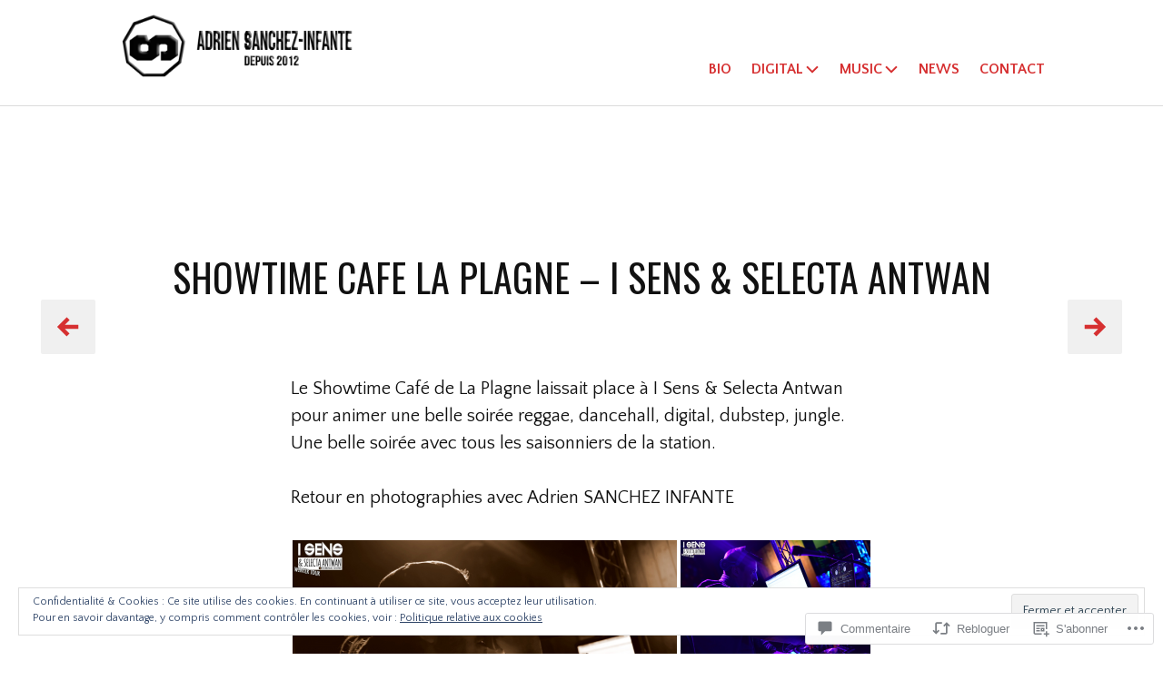

--- FILE ---
content_type: text/html; charset=UTF-8
request_url: https://adriensanchez.com/2017/02/14/showtime-cafe-la-plagne-i-sens-selecta-antwan/
body_size: 54060
content:
<!doctype html>
<html lang="fr-FR">
<head>
	<meta charset="UTF-8">
	<meta name="viewport" content="width=device-width, initial-scale=1">
	<link rel="profile" href="http://gmpg.org/xfn/11">

	<title>SHOWTIME CAFE LA PLAGNE &#8211; I SENS &amp; SELECTA ANTWAN &#8211; Adrien SANCHEZ INFANTE</title>
<script type="text/javascript">
  WebFontConfig = {"google":{"families":["Oswald:r:latin,latin-ext","Quattrocento+Sans:r,i,b,bi:latin,latin-ext"]},"api_url":"https:\/\/fonts-api.wp.com\/css"};
  (function() {
    var wf = document.createElement('script');
    wf.src = '/wp-content/plugins/custom-fonts/js/webfont.js';
    wf.type = 'text/javascript';
    wf.async = 'true';
    var s = document.getElementsByTagName('script')[0];
    s.parentNode.insertBefore(wf, s);
	})();
</script><style id="jetpack-custom-fonts-css">.wf-active button, .wf-active input, .wf-active optgroup, .wf-active select, .wf-active textarea{font-family:"Quattrocento Sans",sans-serif}.wf-active body, .wf-active button, .wf-active input, .wf-active optgroup, .wf-active select, .wf-active textarea{font-family:"Quattrocento Sans",sans-serif}.wf-active h1{font-style:normal;font-weight:400}.wf-active h1, .wf-active h2, .wf-active h3, .wf-active h4, .wf-active h5, .wf-active h6{font-family:"Oswald",sans-serif;font-style:normal;font-weight:400}.wf-active .nav-links a{font-family:"Oswald",sans-serif;font-weight:400;font-style:normal}.wf-active .widget-title{font-weight:400;font-style:normal}.wf-active .widget_goodreads h2[class^="gr_custom_header_"]{font-style:normal;font-weight:400}.wf-active .entry-title, .wf-active .page-title{font-family:"Oswald",sans-serif;font-style:normal;font-weight:400}.wf-active .entry-content h1, .wf-active .page-content h1{font-style:normal;font-weight:400}.wf-active .entry-content h2, .wf-active .page-content h2{font-style:normal;font-weight:400}.wf-active .entry-content h3, .wf-active .page-content h3{font-style:normal;font-weight:400}.wf-active .entry-content h4, .wf-active .page-content h4{font-style:normal;font-weight:400}.wf-active .entry-content h5, .wf-active .page-content h5{font-style:normal;font-weight:400}.wf-active .entry-content h6, .wf-active .page-content h6{font-style:normal;font-weight:400}.wf-active .comments-title{font-style:normal;font-weight:400}.wf-active .site-title{font-family:"Oswald",sans-serif;font-weight:400;font-style:normal}@media screen and ( min-width: 658px ){.wf-active .site-title{font-style:normal;font-weight:400}}@media screen and ( min-width: 658px ){.wf-active .entry-title, .wf-active .page-title{font-style:normal;font-weight:400}}@media screen and ( min-width: 658px ){.wf-active .entry-content h1, .wf-active .page-content h1{font-style:normal;font-weight:400}}@media screen and ( min-width: 658px ){.wf-active .entry-content h2, .wf-active .page-content h2{font-style:normal;font-weight:400}}@media screen and ( min-width: 658px ){.wf-active .entry-content h3, .wf-active .page-content h3{font-style:normal;font-weight:400}}@media screen and ( min-width: 658px ){.wf-active .entry-content h4, .wf-active .page-content h4{font-style:normal;font-weight:400}}@media screen and ( min-width: 658px ){.wf-active .entry-content h5, .wf-active .page-content h5{font-style:normal;font-weight:400}}@media screen and ( min-width: 658px ){.wf-active .entry-content h6, .wf-active .page-content h6{font-style:normal;font-weight:400}}@media screen and ( min-width: 658px ){.wf-active .nav-links a{font-style:normal;font-weight:400}}@media screen and ( min-width: 658px ){.wf-active .comment-reply-title, .wf-active .comments-title, .wf-active .no-comments{font-weight:400;font-style:normal}}@media screen and ( min-width: 658px ){.wf-active .widget, .wf-active .widget .widget-title{font-style:normal;font-weight:400}}</style>
<meta name='robots' content='max-image-preview:large' />
<meta name="google-site-verification" content="google4ebd0d37b79391eb.html" />
<meta name="msvalidate.01" content="7BC9AB6EB099A7F435267E26B2541345" />
<meta name="p:domain_verify" content="4c13eaaf9af2fcad97748b9691cc01c0" />

<!-- Async WordPress.com Remote Login -->
<script id="wpcom_remote_login_js">
var wpcom_remote_login_extra_auth = '';
function wpcom_remote_login_remove_dom_node_id( element_id ) {
	var dom_node = document.getElementById( element_id );
	if ( dom_node ) { dom_node.parentNode.removeChild( dom_node ); }
}
function wpcom_remote_login_remove_dom_node_classes( class_name ) {
	var dom_nodes = document.querySelectorAll( '.' + class_name );
	for ( var i = 0; i < dom_nodes.length; i++ ) {
		dom_nodes[ i ].parentNode.removeChild( dom_nodes[ i ] );
	}
}
function wpcom_remote_login_final_cleanup() {
	wpcom_remote_login_remove_dom_node_classes( "wpcom_remote_login_msg" );
	wpcom_remote_login_remove_dom_node_id( "wpcom_remote_login_key" );
	wpcom_remote_login_remove_dom_node_id( "wpcom_remote_login_validate" );
	wpcom_remote_login_remove_dom_node_id( "wpcom_remote_login_js" );
	wpcom_remote_login_remove_dom_node_id( "wpcom_request_access_iframe" );
	wpcom_remote_login_remove_dom_node_id( "wpcom_request_access_styles" );
}

// Watch for messages back from the remote login
window.addEventListener( "message", function( e ) {
	if ( e.origin === "https://r-login.wordpress.com" ) {
		var data = {};
		try {
			data = JSON.parse( e.data );
		} catch( e ) {
			wpcom_remote_login_final_cleanup();
			return;
		}

		if ( data.msg === 'LOGIN' ) {
			// Clean up the login check iframe
			wpcom_remote_login_remove_dom_node_id( "wpcom_remote_login_key" );

			var id_regex = new RegExp( /^[0-9]+$/ );
			var token_regex = new RegExp( /^.*|.*|.*$/ );
			if (
				token_regex.test( data.token )
				&& id_regex.test( data.wpcomid )
			) {
				// We have everything we need to ask for a login
				var script = document.createElement( "script" );
				script.setAttribute( "id", "wpcom_remote_login_validate" );
				script.src = '/remote-login.php?wpcom_remote_login=validate'
					+ '&wpcomid=' + data.wpcomid
					+ '&token=' + encodeURIComponent( data.token )
					+ '&host=' + window.location.protocol
					+ '//' + window.location.hostname
					+ '&postid=13214'
					+ '&is_singular=1';
				document.body.appendChild( script );
			}

			return;
		}

		// Safari ITP, not logged in, so redirect
		if ( data.msg === 'LOGIN-REDIRECT' ) {
			window.location = 'https://wordpress.com/log-in?redirect_to=' + window.location.href;
			return;
		}

		// Safari ITP, storage access failed, remove the request
		if ( data.msg === 'LOGIN-REMOVE' ) {
			var css_zap = 'html { -webkit-transition: margin-top 1s; transition: margin-top 1s; } /* 9001 */ html { margin-top: 0 !important; } * html body { margin-top: 0 !important; } @media screen and ( max-width: 782px ) { html { margin-top: 0 !important; } * html body { margin-top: 0 !important; } }';
			var style_zap = document.createElement( 'style' );
			style_zap.type = 'text/css';
			style_zap.appendChild( document.createTextNode( css_zap ) );
			document.body.appendChild( style_zap );

			var e = document.getElementById( 'wpcom_request_access_iframe' );
			e.parentNode.removeChild( e );

			document.cookie = 'wordpress_com_login_access=denied; path=/; max-age=31536000';

			return;
		}

		// Safari ITP
		if ( data.msg === 'REQUEST_ACCESS' ) {
			console.log( 'request access: safari' );

			// Check ITP iframe enable/disable knob
			if ( wpcom_remote_login_extra_auth !== 'safari_itp_iframe' ) {
				return;
			}

			// If we are in a "private window" there is no ITP.
			var private_window = false;
			try {
				var opendb = window.openDatabase( null, null, null, null );
			} catch( e ) {
				private_window = true;
			}

			if ( private_window ) {
				console.log( 'private window' );
				return;
			}

			var iframe = document.createElement( 'iframe' );
			iframe.id = 'wpcom_request_access_iframe';
			iframe.setAttribute( 'scrolling', 'no' );
			iframe.setAttribute( 'sandbox', 'allow-storage-access-by-user-activation allow-scripts allow-same-origin allow-top-navigation-by-user-activation' );
			iframe.src = 'https://r-login.wordpress.com/remote-login.php?wpcom_remote_login=request_access&origin=' + encodeURIComponent( data.origin ) + '&wpcomid=' + encodeURIComponent( data.wpcomid );

			var css = 'html { -webkit-transition: margin-top 1s; transition: margin-top 1s; } /* 9001 */ html { margin-top: 46px !important; } * html body { margin-top: 46px !important; } @media screen and ( max-width: 660px ) { html { margin-top: 71px !important; } * html body { margin-top: 71px !important; } #wpcom_request_access_iframe { display: block; height: 71px !important; } } #wpcom_request_access_iframe { border: 0px; height: 46px; position: fixed; top: 0; left: 0; width: 100%; min-width: 100%; z-index: 99999; background: #23282d; } ';

			var style = document.createElement( 'style' );
			style.type = 'text/css';
			style.id = 'wpcom_request_access_styles';
			style.appendChild( document.createTextNode( css ) );
			document.body.appendChild( style );

			document.body.appendChild( iframe );
		}

		if ( data.msg === 'DONE' ) {
			wpcom_remote_login_final_cleanup();
		}
	}
}, false );

// Inject the remote login iframe after the page has had a chance to load
// more critical resources
window.addEventListener( "DOMContentLoaded", function( e ) {
	var iframe = document.createElement( "iframe" );
	iframe.style.display = "none";
	iframe.setAttribute( "scrolling", "no" );
	iframe.setAttribute( "id", "wpcom_remote_login_key" );
	iframe.src = "https://r-login.wordpress.com/remote-login.php"
		+ "?wpcom_remote_login=key"
		+ "&origin=aHR0cHM6Ly9hZHJpZW5zYW5jaGV6LmNvbQ%3D%3D"
		+ "&wpcomid=52651306"
		+ "&time=" + Math.floor( Date.now() / 1000 );
	document.body.appendChild( iframe );
}, false );
</script>
<link rel='dns-prefetch' href='//s0.wp.com' />
<link rel='dns-prefetch' href='//widgets.wp.com' />
<link rel='dns-prefetch' href='//wordpress.com' />
<link rel='dns-prefetch' href='//af.pubmine.com' />
<link rel="alternate" type="application/rss+xml" title="Adrien SANCHEZ INFANTE &raquo; Flux" href="https://adriensanchez.com/feed/" />
<link rel="alternate" type="application/rss+xml" title="Adrien SANCHEZ INFANTE &raquo; Flux des commentaires" href="https://adriensanchez.com/comments/feed/" />
<link rel="alternate" type="application/rss+xml" title="Adrien SANCHEZ INFANTE &raquo; SHOWTIME CAFE LA PLAGNE &#8211; I SENS &amp; SELECTA&nbsp;ANTWAN Flux des commentaires" href="https://adriensanchez.com/2017/02/14/showtime-cafe-la-plagne-i-sens-selecta-antwan/feed/" />
	<script type="text/javascript">
		/* <![CDATA[ */
		function addLoadEvent(func) {
			var oldonload = window.onload;
			if (typeof window.onload != 'function') {
				window.onload = func;
			} else {
				window.onload = function () {
					oldonload();
					func();
				}
			}
		}
		/* ]]> */
	</script>
	<link crossorigin='anonymous' rel='stylesheet' id='all-css-0-1' href='/_static/??-eJx9zN0KwjAMhuEbsgZ/5vBAvJbShtE1bYNJKLt7NxEEEQ9fku+Bzi60qlgVijkmm1IV6ClOqAJo67XlhI58B8XC5BUFRBfCfRDZwW9gRmUf8rtBrEJp0WjdPnAzouMm+lX/REoZP+6rtvd7uR3G4XQcr5fzMD8BGYBNRA==&cssminify=yes' type='text/css' media='all' />
<style id='wp-emoji-styles-inline-css'>

	img.wp-smiley, img.emoji {
		display: inline !important;
		border: none !important;
		box-shadow: none !important;
		height: 1em !important;
		width: 1em !important;
		margin: 0 0.07em !important;
		vertical-align: -0.1em !important;
		background: none !important;
		padding: 0 !important;
	}
/*# sourceURL=wp-emoji-styles-inline-css */
</style>
<link crossorigin='anonymous' rel='stylesheet' id='all-css-2-1' href='/wp-content/plugins/gutenberg-core/v22.2.0/build/styles/block-library/style.css?m=1764855221i&cssminify=yes' type='text/css' media='all' />
<style id='wp-block-library-inline-css'>
.has-text-align-justify {
	text-align:justify;
}
.has-text-align-justify{text-align:justify;}

/*# sourceURL=wp-block-library-inline-css */
</style><style id='global-styles-inline-css'>
:root{--wp--preset--aspect-ratio--square: 1;--wp--preset--aspect-ratio--4-3: 4/3;--wp--preset--aspect-ratio--3-4: 3/4;--wp--preset--aspect-ratio--3-2: 3/2;--wp--preset--aspect-ratio--2-3: 2/3;--wp--preset--aspect-ratio--16-9: 16/9;--wp--preset--aspect-ratio--9-16: 9/16;--wp--preset--color--black: #000000;--wp--preset--color--cyan-bluish-gray: #abb8c3;--wp--preset--color--white: #ffffff;--wp--preset--color--pale-pink: #f78da7;--wp--preset--color--vivid-red: #cf2e2e;--wp--preset--color--luminous-vivid-orange: #ff6900;--wp--preset--color--luminous-vivid-amber: #fcb900;--wp--preset--color--light-green-cyan: #7bdcb5;--wp--preset--color--vivid-green-cyan: #00d084;--wp--preset--color--pale-cyan-blue: #8ed1fc;--wp--preset--color--vivid-cyan-blue: #0693e3;--wp--preset--color--vivid-purple: #9b51e0;--wp--preset--color--red: #d63031;--wp--preset--color--charcoal: #111;--wp--preset--color--very-light-gray: #f0f0f0;--wp--preset--color--very-dark-gray: #404040;--wp--preset--color--medium-gray: #606060;--wp--preset--gradient--vivid-cyan-blue-to-vivid-purple: linear-gradient(135deg,rgb(6,147,227) 0%,rgb(155,81,224) 100%);--wp--preset--gradient--light-green-cyan-to-vivid-green-cyan: linear-gradient(135deg,rgb(122,220,180) 0%,rgb(0,208,130) 100%);--wp--preset--gradient--luminous-vivid-amber-to-luminous-vivid-orange: linear-gradient(135deg,rgb(252,185,0) 0%,rgb(255,105,0) 100%);--wp--preset--gradient--luminous-vivid-orange-to-vivid-red: linear-gradient(135deg,rgb(255,105,0) 0%,rgb(207,46,46) 100%);--wp--preset--gradient--very-light-gray-to-cyan-bluish-gray: linear-gradient(135deg,rgb(238,238,238) 0%,rgb(169,184,195) 100%);--wp--preset--gradient--cool-to-warm-spectrum: linear-gradient(135deg,rgb(74,234,220) 0%,rgb(151,120,209) 20%,rgb(207,42,186) 40%,rgb(238,44,130) 60%,rgb(251,105,98) 80%,rgb(254,248,76) 100%);--wp--preset--gradient--blush-light-purple: linear-gradient(135deg,rgb(255,206,236) 0%,rgb(152,150,240) 100%);--wp--preset--gradient--blush-bordeaux: linear-gradient(135deg,rgb(254,205,165) 0%,rgb(254,45,45) 50%,rgb(107,0,62) 100%);--wp--preset--gradient--luminous-dusk: linear-gradient(135deg,rgb(255,203,112) 0%,rgb(199,81,192) 50%,rgb(65,88,208) 100%);--wp--preset--gradient--pale-ocean: linear-gradient(135deg,rgb(255,245,203) 0%,rgb(182,227,212) 50%,rgb(51,167,181) 100%);--wp--preset--gradient--electric-grass: linear-gradient(135deg,rgb(202,248,128) 0%,rgb(113,206,126) 100%);--wp--preset--gradient--midnight: linear-gradient(135deg,rgb(2,3,129) 0%,rgb(40,116,252) 100%);--wp--preset--font-size--small: 13px;--wp--preset--font-size--medium: 20px;--wp--preset--font-size--large: 36px;--wp--preset--font-size--x-large: 42px;--wp--preset--font-family--albert-sans: 'Albert Sans', sans-serif;--wp--preset--font-family--alegreya: Alegreya, serif;--wp--preset--font-family--arvo: Arvo, serif;--wp--preset--font-family--bodoni-moda: 'Bodoni Moda', serif;--wp--preset--font-family--bricolage-grotesque: 'Bricolage Grotesque', sans-serif;--wp--preset--font-family--cabin: Cabin, sans-serif;--wp--preset--font-family--chivo: Chivo, sans-serif;--wp--preset--font-family--commissioner: Commissioner, sans-serif;--wp--preset--font-family--cormorant: Cormorant, serif;--wp--preset--font-family--courier-prime: 'Courier Prime', monospace;--wp--preset--font-family--crimson-pro: 'Crimson Pro', serif;--wp--preset--font-family--dm-mono: 'DM Mono', monospace;--wp--preset--font-family--dm-sans: 'DM Sans', sans-serif;--wp--preset--font-family--dm-serif-display: 'DM Serif Display', serif;--wp--preset--font-family--domine: Domine, serif;--wp--preset--font-family--eb-garamond: 'EB Garamond', serif;--wp--preset--font-family--epilogue: Epilogue, sans-serif;--wp--preset--font-family--fahkwang: Fahkwang, sans-serif;--wp--preset--font-family--figtree: Figtree, sans-serif;--wp--preset--font-family--fira-sans: 'Fira Sans', sans-serif;--wp--preset--font-family--fjalla-one: 'Fjalla One', sans-serif;--wp--preset--font-family--fraunces: Fraunces, serif;--wp--preset--font-family--gabarito: Gabarito, system-ui;--wp--preset--font-family--ibm-plex-mono: 'IBM Plex Mono', monospace;--wp--preset--font-family--ibm-plex-sans: 'IBM Plex Sans', sans-serif;--wp--preset--font-family--ibarra-real-nova: 'Ibarra Real Nova', serif;--wp--preset--font-family--instrument-serif: 'Instrument Serif', serif;--wp--preset--font-family--inter: Inter, sans-serif;--wp--preset--font-family--josefin-sans: 'Josefin Sans', sans-serif;--wp--preset--font-family--jost: Jost, sans-serif;--wp--preset--font-family--libre-baskerville: 'Libre Baskerville', serif;--wp--preset--font-family--libre-franklin: 'Libre Franklin', sans-serif;--wp--preset--font-family--literata: Literata, serif;--wp--preset--font-family--lora: Lora, serif;--wp--preset--font-family--merriweather: Merriweather, serif;--wp--preset--font-family--montserrat: Montserrat, sans-serif;--wp--preset--font-family--newsreader: Newsreader, serif;--wp--preset--font-family--noto-sans-mono: 'Noto Sans Mono', sans-serif;--wp--preset--font-family--nunito: Nunito, sans-serif;--wp--preset--font-family--open-sans: 'Open Sans', sans-serif;--wp--preset--font-family--overpass: Overpass, sans-serif;--wp--preset--font-family--pt-serif: 'PT Serif', serif;--wp--preset--font-family--petrona: Petrona, serif;--wp--preset--font-family--piazzolla: Piazzolla, serif;--wp--preset--font-family--playfair-display: 'Playfair Display', serif;--wp--preset--font-family--plus-jakarta-sans: 'Plus Jakarta Sans', sans-serif;--wp--preset--font-family--poppins: Poppins, sans-serif;--wp--preset--font-family--raleway: Raleway, sans-serif;--wp--preset--font-family--roboto: Roboto, sans-serif;--wp--preset--font-family--roboto-slab: 'Roboto Slab', serif;--wp--preset--font-family--rubik: Rubik, sans-serif;--wp--preset--font-family--rufina: Rufina, serif;--wp--preset--font-family--sora: Sora, sans-serif;--wp--preset--font-family--source-sans-3: 'Source Sans 3', sans-serif;--wp--preset--font-family--source-serif-4: 'Source Serif 4', serif;--wp--preset--font-family--space-mono: 'Space Mono', monospace;--wp--preset--font-family--syne: Syne, sans-serif;--wp--preset--font-family--texturina: Texturina, serif;--wp--preset--font-family--urbanist: Urbanist, sans-serif;--wp--preset--font-family--work-sans: 'Work Sans', sans-serif;--wp--preset--spacing--20: 0.44rem;--wp--preset--spacing--30: 0.67rem;--wp--preset--spacing--40: 1rem;--wp--preset--spacing--50: 1.5rem;--wp--preset--spacing--60: 2.25rem;--wp--preset--spacing--70: 3.38rem;--wp--preset--spacing--80: 5.06rem;--wp--preset--shadow--natural: 6px 6px 9px rgba(0, 0, 0, 0.2);--wp--preset--shadow--deep: 12px 12px 50px rgba(0, 0, 0, 0.4);--wp--preset--shadow--sharp: 6px 6px 0px rgba(0, 0, 0, 0.2);--wp--preset--shadow--outlined: 6px 6px 0px -3px rgb(255, 255, 255), 6px 6px rgb(0, 0, 0);--wp--preset--shadow--crisp: 6px 6px 0px rgb(0, 0, 0);}:where(.is-layout-flex){gap: 0.5em;}:where(.is-layout-grid){gap: 0.5em;}body .is-layout-flex{display: flex;}.is-layout-flex{flex-wrap: wrap;align-items: center;}.is-layout-flex > :is(*, div){margin: 0;}body .is-layout-grid{display: grid;}.is-layout-grid > :is(*, div){margin: 0;}:where(.wp-block-columns.is-layout-flex){gap: 2em;}:where(.wp-block-columns.is-layout-grid){gap: 2em;}:where(.wp-block-post-template.is-layout-flex){gap: 1.25em;}:where(.wp-block-post-template.is-layout-grid){gap: 1.25em;}.has-black-color{color: var(--wp--preset--color--black) !important;}.has-cyan-bluish-gray-color{color: var(--wp--preset--color--cyan-bluish-gray) !important;}.has-white-color{color: var(--wp--preset--color--white) !important;}.has-pale-pink-color{color: var(--wp--preset--color--pale-pink) !important;}.has-vivid-red-color{color: var(--wp--preset--color--vivid-red) !important;}.has-luminous-vivid-orange-color{color: var(--wp--preset--color--luminous-vivid-orange) !important;}.has-luminous-vivid-amber-color{color: var(--wp--preset--color--luminous-vivid-amber) !important;}.has-light-green-cyan-color{color: var(--wp--preset--color--light-green-cyan) !important;}.has-vivid-green-cyan-color{color: var(--wp--preset--color--vivid-green-cyan) !important;}.has-pale-cyan-blue-color{color: var(--wp--preset--color--pale-cyan-blue) !important;}.has-vivid-cyan-blue-color{color: var(--wp--preset--color--vivid-cyan-blue) !important;}.has-vivid-purple-color{color: var(--wp--preset--color--vivid-purple) !important;}.has-black-background-color{background-color: var(--wp--preset--color--black) !important;}.has-cyan-bluish-gray-background-color{background-color: var(--wp--preset--color--cyan-bluish-gray) !important;}.has-white-background-color{background-color: var(--wp--preset--color--white) !important;}.has-pale-pink-background-color{background-color: var(--wp--preset--color--pale-pink) !important;}.has-vivid-red-background-color{background-color: var(--wp--preset--color--vivid-red) !important;}.has-luminous-vivid-orange-background-color{background-color: var(--wp--preset--color--luminous-vivid-orange) !important;}.has-luminous-vivid-amber-background-color{background-color: var(--wp--preset--color--luminous-vivid-amber) !important;}.has-light-green-cyan-background-color{background-color: var(--wp--preset--color--light-green-cyan) !important;}.has-vivid-green-cyan-background-color{background-color: var(--wp--preset--color--vivid-green-cyan) !important;}.has-pale-cyan-blue-background-color{background-color: var(--wp--preset--color--pale-cyan-blue) !important;}.has-vivid-cyan-blue-background-color{background-color: var(--wp--preset--color--vivid-cyan-blue) !important;}.has-vivid-purple-background-color{background-color: var(--wp--preset--color--vivid-purple) !important;}.has-black-border-color{border-color: var(--wp--preset--color--black) !important;}.has-cyan-bluish-gray-border-color{border-color: var(--wp--preset--color--cyan-bluish-gray) !important;}.has-white-border-color{border-color: var(--wp--preset--color--white) !important;}.has-pale-pink-border-color{border-color: var(--wp--preset--color--pale-pink) !important;}.has-vivid-red-border-color{border-color: var(--wp--preset--color--vivid-red) !important;}.has-luminous-vivid-orange-border-color{border-color: var(--wp--preset--color--luminous-vivid-orange) !important;}.has-luminous-vivid-amber-border-color{border-color: var(--wp--preset--color--luminous-vivid-amber) !important;}.has-light-green-cyan-border-color{border-color: var(--wp--preset--color--light-green-cyan) !important;}.has-vivid-green-cyan-border-color{border-color: var(--wp--preset--color--vivid-green-cyan) !important;}.has-pale-cyan-blue-border-color{border-color: var(--wp--preset--color--pale-cyan-blue) !important;}.has-vivid-cyan-blue-border-color{border-color: var(--wp--preset--color--vivid-cyan-blue) !important;}.has-vivid-purple-border-color{border-color: var(--wp--preset--color--vivid-purple) !important;}.has-vivid-cyan-blue-to-vivid-purple-gradient-background{background: var(--wp--preset--gradient--vivid-cyan-blue-to-vivid-purple) !important;}.has-light-green-cyan-to-vivid-green-cyan-gradient-background{background: var(--wp--preset--gradient--light-green-cyan-to-vivid-green-cyan) !important;}.has-luminous-vivid-amber-to-luminous-vivid-orange-gradient-background{background: var(--wp--preset--gradient--luminous-vivid-amber-to-luminous-vivid-orange) !important;}.has-luminous-vivid-orange-to-vivid-red-gradient-background{background: var(--wp--preset--gradient--luminous-vivid-orange-to-vivid-red) !important;}.has-very-light-gray-to-cyan-bluish-gray-gradient-background{background: var(--wp--preset--gradient--very-light-gray-to-cyan-bluish-gray) !important;}.has-cool-to-warm-spectrum-gradient-background{background: var(--wp--preset--gradient--cool-to-warm-spectrum) !important;}.has-blush-light-purple-gradient-background{background: var(--wp--preset--gradient--blush-light-purple) !important;}.has-blush-bordeaux-gradient-background{background: var(--wp--preset--gradient--blush-bordeaux) !important;}.has-luminous-dusk-gradient-background{background: var(--wp--preset--gradient--luminous-dusk) !important;}.has-pale-ocean-gradient-background{background: var(--wp--preset--gradient--pale-ocean) !important;}.has-electric-grass-gradient-background{background: var(--wp--preset--gradient--electric-grass) !important;}.has-midnight-gradient-background{background: var(--wp--preset--gradient--midnight) !important;}.has-small-font-size{font-size: var(--wp--preset--font-size--small) !important;}.has-medium-font-size{font-size: var(--wp--preset--font-size--medium) !important;}.has-large-font-size{font-size: var(--wp--preset--font-size--large) !important;}.has-x-large-font-size{font-size: var(--wp--preset--font-size--x-large) !important;}.has-albert-sans-font-family{font-family: var(--wp--preset--font-family--albert-sans) !important;}.has-alegreya-font-family{font-family: var(--wp--preset--font-family--alegreya) !important;}.has-arvo-font-family{font-family: var(--wp--preset--font-family--arvo) !important;}.has-bodoni-moda-font-family{font-family: var(--wp--preset--font-family--bodoni-moda) !important;}.has-bricolage-grotesque-font-family{font-family: var(--wp--preset--font-family--bricolage-grotesque) !important;}.has-cabin-font-family{font-family: var(--wp--preset--font-family--cabin) !important;}.has-chivo-font-family{font-family: var(--wp--preset--font-family--chivo) !important;}.has-commissioner-font-family{font-family: var(--wp--preset--font-family--commissioner) !important;}.has-cormorant-font-family{font-family: var(--wp--preset--font-family--cormorant) !important;}.has-courier-prime-font-family{font-family: var(--wp--preset--font-family--courier-prime) !important;}.has-crimson-pro-font-family{font-family: var(--wp--preset--font-family--crimson-pro) !important;}.has-dm-mono-font-family{font-family: var(--wp--preset--font-family--dm-mono) !important;}.has-dm-sans-font-family{font-family: var(--wp--preset--font-family--dm-sans) !important;}.has-dm-serif-display-font-family{font-family: var(--wp--preset--font-family--dm-serif-display) !important;}.has-domine-font-family{font-family: var(--wp--preset--font-family--domine) !important;}.has-eb-garamond-font-family{font-family: var(--wp--preset--font-family--eb-garamond) !important;}.has-epilogue-font-family{font-family: var(--wp--preset--font-family--epilogue) !important;}.has-fahkwang-font-family{font-family: var(--wp--preset--font-family--fahkwang) !important;}.has-figtree-font-family{font-family: var(--wp--preset--font-family--figtree) !important;}.has-fira-sans-font-family{font-family: var(--wp--preset--font-family--fira-sans) !important;}.has-fjalla-one-font-family{font-family: var(--wp--preset--font-family--fjalla-one) !important;}.has-fraunces-font-family{font-family: var(--wp--preset--font-family--fraunces) !important;}.has-gabarito-font-family{font-family: var(--wp--preset--font-family--gabarito) !important;}.has-ibm-plex-mono-font-family{font-family: var(--wp--preset--font-family--ibm-plex-mono) !important;}.has-ibm-plex-sans-font-family{font-family: var(--wp--preset--font-family--ibm-plex-sans) !important;}.has-ibarra-real-nova-font-family{font-family: var(--wp--preset--font-family--ibarra-real-nova) !important;}.has-instrument-serif-font-family{font-family: var(--wp--preset--font-family--instrument-serif) !important;}.has-inter-font-family{font-family: var(--wp--preset--font-family--inter) !important;}.has-josefin-sans-font-family{font-family: var(--wp--preset--font-family--josefin-sans) !important;}.has-jost-font-family{font-family: var(--wp--preset--font-family--jost) !important;}.has-libre-baskerville-font-family{font-family: var(--wp--preset--font-family--libre-baskerville) !important;}.has-libre-franklin-font-family{font-family: var(--wp--preset--font-family--libre-franklin) !important;}.has-literata-font-family{font-family: var(--wp--preset--font-family--literata) !important;}.has-lora-font-family{font-family: var(--wp--preset--font-family--lora) !important;}.has-merriweather-font-family{font-family: var(--wp--preset--font-family--merriweather) !important;}.has-montserrat-font-family{font-family: var(--wp--preset--font-family--montserrat) !important;}.has-newsreader-font-family{font-family: var(--wp--preset--font-family--newsreader) !important;}.has-noto-sans-mono-font-family{font-family: var(--wp--preset--font-family--noto-sans-mono) !important;}.has-nunito-font-family{font-family: var(--wp--preset--font-family--nunito) !important;}.has-open-sans-font-family{font-family: var(--wp--preset--font-family--open-sans) !important;}.has-overpass-font-family{font-family: var(--wp--preset--font-family--overpass) !important;}.has-pt-serif-font-family{font-family: var(--wp--preset--font-family--pt-serif) !important;}.has-petrona-font-family{font-family: var(--wp--preset--font-family--petrona) !important;}.has-piazzolla-font-family{font-family: var(--wp--preset--font-family--piazzolla) !important;}.has-playfair-display-font-family{font-family: var(--wp--preset--font-family--playfair-display) !important;}.has-plus-jakarta-sans-font-family{font-family: var(--wp--preset--font-family--plus-jakarta-sans) !important;}.has-poppins-font-family{font-family: var(--wp--preset--font-family--poppins) !important;}.has-raleway-font-family{font-family: var(--wp--preset--font-family--raleway) !important;}.has-roboto-font-family{font-family: var(--wp--preset--font-family--roboto) !important;}.has-roboto-slab-font-family{font-family: var(--wp--preset--font-family--roboto-slab) !important;}.has-rubik-font-family{font-family: var(--wp--preset--font-family--rubik) !important;}.has-rufina-font-family{font-family: var(--wp--preset--font-family--rufina) !important;}.has-sora-font-family{font-family: var(--wp--preset--font-family--sora) !important;}.has-source-sans-3-font-family{font-family: var(--wp--preset--font-family--source-sans-3) !important;}.has-source-serif-4-font-family{font-family: var(--wp--preset--font-family--source-serif-4) !important;}.has-space-mono-font-family{font-family: var(--wp--preset--font-family--space-mono) !important;}.has-syne-font-family{font-family: var(--wp--preset--font-family--syne) !important;}.has-texturina-font-family{font-family: var(--wp--preset--font-family--texturina) !important;}.has-urbanist-font-family{font-family: var(--wp--preset--font-family--urbanist) !important;}.has-work-sans-font-family{font-family: var(--wp--preset--font-family--work-sans) !important;}
/*# sourceURL=global-styles-inline-css */
</style>

<style id='classic-theme-styles-inline-css'>
/*! This file is auto-generated */
.wp-block-button__link{color:#fff;background-color:#32373c;border-radius:9999px;box-shadow:none;text-decoration:none;padding:calc(.667em + 2px) calc(1.333em + 2px);font-size:1.125em}.wp-block-file__button{background:#32373c;color:#fff;text-decoration:none}
/*# sourceURL=/wp-includes/css/classic-themes.min.css */
</style>
<link crossorigin='anonymous' rel='stylesheet' id='all-css-4-1' href='/_static/??-eJx9jksOwjAMRC9EsEAtnwXiKCgfC1LqJIqd9vq4qtgAYmPJM/PsgbkYn5NgEqBmytjuMTH4XFF1KlZAE4QhWhyRNLb1zBv4jc1FGeNcqchsdFJsZOShIP/jBpRi/dOotJ5YDeCW3t5twhRyBdskkxWJ/osCrh5ci2OACavTzyoulflzX7pc6bI7Hk777tx1/fACNXxjkA==&cssminify=yes' type='text/css' media='all' />
<link rel='stylesheet' id='verbum-gutenberg-css-css' href='https://widgets.wp.com/verbum-block-editor/block-editor.css?ver=1738686361' media='all' />
<link crossorigin='anonymous' rel='stylesheet' id='all-css-6-1' href='/_static/??-eJyNju8KwjAMxF/IGkbFPx/EZ9lK1sW1TVlTxLc3U9CpIH7LXe5+HFyycZwEk0CsJofqKRVwHKNaJtCIqsqHs1ZnBQSJhbRdnsfjsWDKgFEJuXaQBxYuUOQa8I9cF9iN38DFyAk14/X094Uv+avkkY2SWyFOb8L0oaVprp7isdltmu3BWrs/3wCKRmw/&cssminify=yes' type='text/css' media='all' />
<style id='photos-style-inline-css'>
.cat-links, .tags-links, .byline { clip: rect(1px, 1px, 1px, 1px); height: 1px; position: absolute; overflow: hidden; width: 1px; }
/*# sourceURL=photos-style-inline-css */
</style>
<style id='jetpack-global-styles-frontend-style-inline-css'>
:root { --font-headings: unset; --font-base: unset; --font-headings-default: -apple-system,BlinkMacSystemFont,"Segoe UI",Roboto,Oxygen-Sans,Ubuntu,Cantarell,"Helvetica Neue",sans-serif; --font-base-default: -apple-system,BlinkMacSystemFont,"Segoe UI",Roboto,Oxygen-Sans,Ubuntu,Cantarell,"Helvetica Neue",sans-serif;}
/*# sourceURL=jetpack-global-styles-frontend-style-inline-css */
</style>
<link crossorigin='anonymous' rel='stylesheet' id='all-css-8-1' href='/_static/??-eJyNjcsKAjEMRX/IGtQZBxfip0hMS9sxTYppGfx7H7gRN+7ugcs5sFRHKi1Ig9Jd5R6zGMyhVaTrh8G6QFHfORhYwlvw6P39PbPENZmt4G/ROQuBKWVkxxrVvuBH1lIoz2waILJekF+HUzlupnG3nQ77YZwfuRJIaQ==&cssminify=yes' type='text/css' media='all' />
<script type="text/javascript" id="jetpack_related-posts-js-extra">
/* <![CDATA[ */
var related_posts_js_options = {"post_heading":"h4"};
//# sourceURL=jetpack_related-posts-js-extra
/* ]]> */
</script>
<script type="text/javascript" id="wpcom-actionbar-placeholder-js-extra">
/* <![CDATA[ */
var actionbardata = {"siteID":"52651306","postID":"13214","siteURL":"https://adriensanchez.com","xhrURL":"https://adriensanchez.com/wp-admin/admin-ajax.php","nonce":"dd15ffb2a3","isLoggedIn":"","statusMessage":"","subsEmailDefault":"instantly","proxyScriptUrl":"https://s0.wp.com/wp-content/js/wpcom-proxy-request.js?m=1513050504i&amp;ver=20211021","shortlink":"https://wp.me/p3yV0C-3r8","i18n":{"followedText":"Les nouvelles publications de ce site appara\u00eetront d\u00e9sormais dans votre \u003Ca href=\"https://wordpress.com/reader\"\u003ELecteur\u003C/a\u003E","foldBar":"R\u00e9duire cette barre","unfoldBar":"Agrandir cette barre","shortLinkCopied":"Lien court copi\u00e9 dans le presse-papier"}};
//# sourceURL=wpcom-actionbar-placeholder-js-extra
/* ]]> */
</script>
<script type="text/javascript" id="jetpack-mu-wpcom-settings-js-before">
/* <![CDATA[ */
var JETPACK_MU_WPCOM_SETTINGS = {"assetsUrl":"https://s0.wp.com/wp-content/mu-plugins/jetpack-mu-wpcom-plugin/sun/jetpack_vendor/automattic/jetpack-mu-wpcom/src/build/"};
//# sourceURL=jetpack-mu-wpcom-settings-js-before
/* ]]> */
</script>
<script crossorigin='anonymous' type='text/javascript'  src='/_static/??-eJx1j1EKwjAQRC/kdq1Q2h/xKFKTEBKTTcwm1t7eFKtU0K9hmOENg1MEESgryugLRFe0IUarchzFdfXIhfBsSOClGCcxKTdmJSEGzvztGm+osbzDDdfWjssQU3jM76zCXJGKl9DeikrzKlvA3xJ4o1Md/bV2cUF/fkwhyVEyCDcyv0DCR7wfFgEKBFrGVBEnf2z7rtu3bT8M9gk9l2bI'></script>
<script type="text/javascript" id="rlt-proxy-js-after">
/* <![CDATA[ */
	rltInitialize( {"token":null,"iframeOrigins":["https:\/\/widgets.wp.com"]} );
//# sourceURL=rlt-proxy-js-after
/* ]]> */
</script>
<link rel="EditURI" type="application/rsd+xml" title="RSD" href="https://adriensanchezdotcom.wordpress.com/xmlrpc.php?rsd" />
<meta name="generator" content="WordPress.com" />
<link rel="canonical" href="https://adriensanchez.com/2017/02/14/showtime-cafe-la-plagne-i-sens-selecta-antwan/" />
<link rel='shortlink' href='https://wp.me/p3yV0C-3r8' />
<link rel="alternate" type="application/json+oembed" href="https://public-api.wordpress.com/oembed/?format=json&amp;url=https%3A%2F%2Fadriensanchez.com%2F2017%2F02%2F14%2Fshowtime-cafe-la-plagne-i-sens-selecta-antwan%2F&amp;for=wpcom-auto-discovery" /><link rel="alternate" type="application/xml+oembed" href="https://public-api.wordpress.com/oembed/?format=xml&amp;url=https%3A%2F%2Fadriensanchez.com%2F2017%2F02%2F14%2Fshowtime-cafe-la-plagne-i-sens-selecta-antwan%2F&amp;for=wpcom-auto-discovery" />
<!-- Jetpack Open Graph Tags -->
<meta property="og:type" content="article" />
<meta property="og:title" content="SHOWTIME CAFE LA PLAGNE &#8211; I SENS &amp; SELECTA ANTWAN" />
<meta property="og:url" content="https://adriensanchez.com/2017/02/14/showtime-cafe-la-plagne-i-sens-selecta-antwan/" />
<meta property="og:description" content="Le Showtime Café de La Plagne laissait place à I Sens &amp; Selecta Antwan pour animer une belle soirée reggae, dancehall, digital, dubstep, jungle. Une belle soirée avec tous les saisonniers de la…" />
<meta property="article:published_time" content="2017-02-14T21:07:18+00:00" />
<meta property="article:modified_time" content="2017-02-17T21:09:36+00:00" />
<meta property="og:site_name" content="Adrien SANCHEZ INFANTE" />
<meta property="og:image" content="https://adriensanchez.com/wp-content/uploads/2017/02/i-sens-selecta-antwan-terminal-sound-photo-adrien-sanchez-infante-shotime-cafc3a9-la-plagne-reggae-dancehall-digital-jungle-dubstep-12.jpg" />
<meta property="og:image:width" content="640" />
<meta property="og:image:height" content="427" />
<meta property="og:image:alt" content="" />
<meta property="og:locale" content="fr_FR" />
<meta property="article:publisher" content="https://www.facebook.com/WordPresscom" />
<meta name="twitter:creator" content="@MrAdrienSANCHEZ" />
<meta name="twitter:site" content="@MrAdrienSANCHEZ" />
<meta name="twitter:text:title" content="SHOWTIME CAFE LA PLAGNE &#8211; I SENS &amp; SELECTA&nbsp;ANTWAN" />
<meta name="twitter:image" content="https://adriensanchez.com/wp-content/uploads/2017/02/i-sens-selecta-antwan-terminal-sound-photo-adrien-sanchez-infante-shotime-cafc3a9-la-plagne-reggae-dancehall-digital-jungle-dubstep-12.jpg?w=640" />
<meta name="twitter:card" content="summary_large_image" />

<!-- End Jetpack Open Graph Tags -->
<link rel="shortcut icon" type="image/x-icon" href="https://secure.gravatar.com/blavatar/478a96a41e03bcc6df0b60b9f2215783d0a94f5ebc8bd19bb871a26f8d5eb48b?s=32" sizes="16x16" />
<link rel="icon" type="image/x-icon" href="https://secure.gravatar.com/blavatar/478a96a41e03bcc6df0b60b9f2215783d0a94f5ebc8bd19bb871a26f8d5eb48b?s=32" sizes="16x16" />
<link rel="apple-touch-icon" href="https://secure.gravatar.com/blavatar/478a96a41e03bcc6df0b60b9f2215783d0a94f5ebc8bd19bb871a26f8d5eb48b?s=114" />
<link rel='openid.server' href='https://adriensanchez.com/?openidserver=1' />
<link rel='openid.delegate' href='https://adriensanchez.com/' />
<link rel="search" type="application/opensearchdescription+xml" href="https://adriensanchez.com/osd.xml" title="Adrien SANCHEZ INFANTE" />
<link rel="search" type="application/opensearchdescription+xml" href="https://s1.wp.com/opensearch.xml" title="WordPress.com" />
<meta property="fediverse:creator" name="fediverse:creator" content="adriensanchez.com@adriensanchez.com" />
<link rel="pingback" href="https://adriensanchez.com/xmlrpc.php"><meta name="description" content="Le Showtime Café de La Plagne laissait place à I Sens &amp; Selecta Antwan pour animer une belle soirée reggae, dancehall, digital, dubstep, jungle. Une belle soirée avec tous les saisonniers de la station. Retour en photographies avec Adrien SANCHEZ INFANTE" />
		<style type="text/css">
					.site-title,
			.site-description {
				position: absolute;
				clip: rect(1px, 1px, 1px, 1px);
			}
				</style>
		<script type="text/javascript">
/* <![CDATA[ */
var wa_client = {}; wa_client.cmd = []; wa_client.config = { 'blog_id': 52651306, 'blog_language': 'fr', 'is_wordads': true, 'hosting_type': 1, 'afp_account_id': null, 'afp_host_id': 5038568878849053, 'theme': 'pub/photos', '_': { 'title': 'Publicité', 'privacy_settings': 'Réglages de confidentialité' }, 'formats': [ 'inline', 'belowpost', 'bottom_sticky', 'sidebar_sticky_right', 'sidebar', 'top', 'shortcode', 'gutenberg_rectangle', 'gutenberg_leaderboard', 'gutenberg_mobile_leaderboard', 'gutenberg_skyscraper' ] };
/* ]]> */
</script>
		<script type="text/javascript">

			window.doNotSellCallback = function() {

				var linkElements = [
					'a[href="https://wordpress.com/?ref=footer_blog"]',
					'a[href="https://wordpress.com/?ref=footer_website"]',
					'a[href="https://wordpress.com/?ref=vertical_footer"]',
					'a[href^="https://wordpress.com/?ref=footer_segment_"]',
				].join(',');

				var dnsLink = document.createElement( 'a' );
				dnsLink.href = 'https://wordpress.com/fr/advertising-program-optout/';
				dnsLink.classList.add( 'do-not-sell-link' );
				dnsLink.rel = 'nofollow';
				dnsLink.style.marginLeft = '0.5em';
				dnsLink.textContent = 'Ne pas vendre ni partager mes informations personnelles';

				var creditLinks = document.querySelectorAll( linkElements );

				if ( 0 === creditLinks.length ) {
					return false;
				}

				Array.prototype.forEach.call( creditLinks, function( el ) {
					el.insertAdjacentElement( 'afterend', dnsLink );
				});

				return true;
			};

		</script>
		
<link rel="alternate" title="ActivityPub (JSON)" type="application/activity+json" href="https://adriensanchez.com/?p=13214" />
<script type="text/javascript">
	window.google_analytics_uacct = "UA-52447-2";
</script>

<script type="text/javascript">
	var _gaq = _gaq || [];
	_gaq.push(['_setAccount', 'UA-52447-2']);
	_gaq.push(['_gat._anonymizeIp']);
	_gaq.push(['_setDomainName', 'none']);
	_gaq.push(['_setAllowLinker', true]);
	_gaq.push(['_initData']);
	_gaq.push(['_trackPageview']);

	(function() {
		var ga = document.createElement('script'); ga.type = 'text/javascript'; ga.async = true;
		ga.src = ('https:' == document.location.protocol ? 'https://ssl' : 'http://www') + '.google-analytics.com/ga.js';
		(document.getElementsByTagName('head')[0] || document.getElementsByTagName('body')[0]).appendChild(ga);
	})();
</script>
<link crossorigin='anonymous' rel='stylesheet' id='all-css-0-3' href='/_static/??-eJydzNEKwjAMheEXsoapc+xCfBSpWRjd0rQ0DWNvL8LmpYiX/+HwwZIdJqkkFaK5zDYGUZioZo/z1qAm8AiC8OSEs4IuIVM5ouoBfgZiGoxJAX1JpsSfzz786dXANLjRM1NZv9Xbv8db07XnU9dfL+30AlHOX2M=&cssminify=yes' type='text/css' media='all' />
</head>

<body class="wp-singular post-template-default single single-post postid-13214 single-format-standard wp-custom-logo wp-embed-responsive wp-theme-pubphotos customizer-styles-applied jetpack-reblog-enabled categories-hidden tags-hidden author-hidden">
<div id="page" class="site">
	<a class="skip-link screen-reader-text" href="#content">Aller au contenu principal</a>

	<header id="masthead" class="site-header">
		<div class="container">
			<div class="site-branding">
							<div class="site-logo">
		<style>
		.custom-logo {
			height: 69px;
			max-height: 360px;
			max-width: 720px;
			width: 260px;
		}
		</style><a href="https://adriensanchez.com/" class="custom-logo-link" rel="home"><img width="640" height="170" src="https://adriensanchez.com/wp-content/uploads/2016/01/cropped-adrien-sanchez-infante-french-freelancer-in-communication-multimedia-logo-website.png" class="custom-logo" alt="Adrien SANCHEZ INFANTE" decoding="async" srcset="https://adriensanchez.com/wp-content/uploads/2016/01/cropped-adrien-sanchez-infante-french-freelancer-in-communication-multimedia-logo-website.png?w=640&amp;h=170 640w, https://adriensanchez.com/wp-content/uploads/2016/01/cropped-adrien-sanchez-infante-french-freelancer-in-communication-multimedia-logo-website.png?w=150&amp;h=40 150w, https://adriensanchez.com/wp-content/uploads/2016/01/cropped-adrien-sanchez-infante-french-freelancer-in-communication-multimedia-logo-website.png?w=300&amp;h=79 300w, https://adriensanchez.com/wp-content/uploads/2016/01/cropped-adrien-sanchez-infante-french-freelancer-in-communication-multimedia-logo-website.png 755w" sizes="(max-width: 640px) 100vw, 640px" data-attachment-id="21178" data-permalink="https://adriensanchez.com/adrien-sanchez-infante-french-freelancer-in-communication-multimedia-logo-website-2/" data-orig-file="https://adriensanchez.com/wp-content/uploads/2016/01/cropped-adrien-sanchez-infante-french-freelancer-in-communication-multimedia-logo-website.png" data-orig-size="755,200" data-comments-opened="1" data-image-meta="{&quot;aperture&quot;:&quot;0&quot;,&quot;credit&quot;:&quot;&quot;,&quot;camera&quot;:&quot;&quot;,&quot;caption&quot;:&quot;&quot;,&quot;created_timestamp&quot;:&quot;0&quot;,&quot;copyright&quot;:&quot;&quot;,&quot;focal_length&quot;:&quot;0&quot;,&quot;iso&quot;:&quot;0&quot;,&quot;shutter_speed&quot;:&quot;0&quot;,&quot;title&quot;:&quot;&quot;,&quot;orientation&quot;:&quot;0&quot;}" data-image-title="Adrien SANCHEZ INFANTE French Freelancer in Communication &amp;amp; Multimedia logo Website" data-image-description="&lt;p&gt;https://adriensanchezdotcom.files.wordpress.com/2016/01/cropped-adrien-sanchez-infante-french-freelancer-in-communication-multimedia-logo-website.png&lt;/p&gt;
" data-image-caption="" data-medium-file="https://adriensanchez.com/wp-content/uploads/2016/01/cropped-adrien-sanchez-infante-french-freelancer-in-communication-multimedia-logo-website.png?w=300" data-large-file="https://adriensanchez.com/wp-content/uploads/2016/01/cropped-adrien-sanchez-infante-french-freelancer-in-communication-multimedia-logo-website.png?w=640" /></a></div>
			
									<p class="site-title"><a href="https://adriensanchez.com/" rel="home">Adrien SANCHEZ INFANTE</a></p>
										<p class="site-description">Freelance Digital &amp; Music Business</p>
							</div><!-- .site-branding -->

			<nav id="site-navigation" class="main-navigation">
				<button class="menu-toggle" aria-controls="primary-menu" aria-expanded="false">
					<svg class="icon icon-menu" aria-labelledby="title-696e9157aad26" role="img"><title id="title-696e9157aad26">Open Menu</title> <use href="#icon-menu" xlink:href="#icon-menu"></use> </svg><svg class="icon icon-close-alt" aria-labelledby="title-696e9157aad39" role="img"><title id="title-696e9157aad39">Fermer le menu</title> <use href="#icon-close-alt" xlink:href="#icon-close-alt"></use> </svg>					<span>
					Menu					</span>
				</button>
				<div class="menu-menu-2023-container"><ul id="primary-menu" class="menu"><li id="menu-item-21163" class="menu-item menu-item-type-post_type menu-item-object-page menu-item-21163"><a href="https://adriensanchez.com/bio/">BIO</a></li>
<li id="menu-item-21161" class="menu-item menu-item-type-post_type menu-item-object-page menu-item-has-children menu-item-21161"><a href="https://adriensanchez.com/digital/">DIGITAL<svg class="icon icon-expand" aria-hidden="true" role="img"> <use href="#icon-expand" xlink:href="#icon-expand"></use> </svg></a>
<ul class="sub-menu">
	<li id="menu-item-21176" class="menu-item menu-item-type-post_type menu-item-object-page menu-item-21176"><a href="https://adriensanchez.com/photographe/">PHOTOGRAPHE</a></li>
	<li id="menu-item-21165" class="menu-item menu-item-type-post_type menu-item-object-page menu-item-21165"><a href="https://adriensanchez.com/videaste/">VIDÉASTE</a></li>
	<li id="menu-item-21177" class="menu-item menu-item-type-post_type menu-item-object-page menu-item-21177"><a href="https://adriensanchez.com/social-media-community-management/">SOCIAL MEDIA / COMMUNITY MANAGEMENT</a></li>
	<li id="menu-item-21174" class="menu-item menu-item-type-post_type menu-item-object-page menu-item-21174"><a href="https://adriensanchez.com/relation-presse/">RELATION PRESSE</a></li>
	<li id="menu-item-21175" class="menu-item menu-item-type-post_type menu-item-object-page menu-item-21175"><a href="https://adriensanchez.com/ateliers-numeriques-pour-petits-et-grands/">ATELIERS NUMERIQUES POUR PETITS ET GRANDS</a></li>
</ul>
</li>
<li id="menu-item-21162" class="menu-item menu-item-type-post_type menu-item-object-page menu-item-has-children menu-item-21162"><a href="https://adriensanchez.com/music/">MUSIC<svg class="icon icon-expand" aria-hidden="true" role="img"> <use href="#icon-expand" xlink:href="#icon-expand"></use> </svg></a>
<ul class="sub-menu">
	<li id="menu-item-21166" class="menu-item menu-item-type-post_type menu-item-object-page menu-item-21166"><a href="https://adriensanchez.com/creation-devenements/">CREATION D&rsquo;EVENEMENTS</a></li>
	<li id="menu-item-21169" class="menu-item menu-item-type-post_type menu-item-object-page menu-item-21169"><a href="https://adriensanchez.com/prestation-de-dj/">PRESTATION DE DJ</a></li>
	<li id="menu-item-21168" class="menu-item menu-item-type-post_type menu-item-object-page menu-item-21168"><a href="https://adriensanchez.com/location-de-materiel-de-sonorisation/">LOCATION DE MATERIEL DE SONORISATION</a></li>
	<li id="menu-item-21171" class="menu-item menu-item-type-post_type menu-item-object-page menu-item-21171"><a href="https://adriensanchez.com/programmation-musicale/">PROGRAMMATION MUSICALE</a></li>
	<li id="menu-item-21167" class="menu-item menu-item-type-post_type menu-item-object-page menu-item-21167"><a href="https://adriensanchez.com/management-dartistes/">MANAGEMENT D&rsquo;ARTISTE(S)</a></li>
	<li id="menu-item-21170" class="menu-item menu-item-type-post_type menu-item-object-page menu-item-21170"><a href="https://adriensanchez.com/consulting-ingenierie-culturelle-et-industrie-musicale/">CONSULTING CULTURE / MUSIQUE</a></li>
</ul>
</li>
<li id="menu-item-21160" class="menu-item menu-item-type-post_type menu-item-object-page current_page_parent menu-item-21160"><a href="https://adriensanchez.com/news/">NEWS</a></li>
<li id="menu-item-21164" class="menu-item menu-item-type-post_type menu-item-object-page menu-item-21164"><a href="https://adriensanchez.com/contact/">CONTACT</a></li>
</ul></div>			</nav><!-- #site-navigation -->
		</div><!-- .container -->
	</header><!-- #masthead -->

	<div id="content" class="site-content">
		
	<div id="primary" class="content-area">
		<main id="main" class="site-main">

		
<article id="post-13214" class="post-13214 post type-post status-publish format-standard hentry category-actu category-alpes category-artistes category-evenementiel category-france-2 category-i-sens-the-diplomatiks category-musique-2 category-photos category-reggae-musique tag-adrien tag-adrien-sanchez tag-adrien-sanchez-infante tag-antwan tag-bellecote tag-binghi-prod tag-cafe tag-dancehall tag-digital tag-dubstep tag-i-sens tag-infante tag-jungle tag-la-plagne tag-reggae tag-sanchez tag-sanchez-infante tag-selecta-antwan tag-showtime tag-showtime-cafe tag-terminal tag-terminal-sound">
	<header class="entry-header">
		<h1 class="entry-title">SHOWTIME CAFE LA PLAGNE &#8211; I SENS &amp; SELECTA&nbsp;ANTWAN</h1>	</header><!-- .entry-header -->

	
	<div class="entry-content">
		<p>Le Showtime Café de La Plagne laissait place à I Sens &amp; Selecta Antwan pour animer une belle soirée reggae, dancehall, digital, dubstep, jungle. Une belle soirée avec tous les saisonniers de la station.</p>
<p>Retour en photographies avec Adrien SANCHEZ INFANTE</p>
<div class="tiled-gallery type-rectangular tiled-gallery-unresized" data-original-width="640" data-carousel-extra='{&quot;blog_id&quot;:52651306,&quot;permalink&quot;:&quot;https:\/\/adriensanchez.com\/2017\/02\/14\/showtime-cafe-la-plagne-i-sens-selecta-antwan\/&quot;,&quot;likes_blog_id&quot;:52651306}' itemscope itemtype="http://schema.org/ImageGallery" > <div class="gallery-row" style="width: 640px; height: 287px;" data-original-width="640" data-original-height="287" > <div class="gallery-group images-1" style="width: 427px; height: 287px;" data-original-width="427" data-original-height="287" > <div class="tiled-gallery-item tiled-gallery-item-large" itemprop="associatedMedia" itemscope itemtype="http://schema.org/ImageObject"> <a href="https://adriensanchez.com/2017/02/14/showtime-cafe-la-plagne-i-sens-selecta-antwan/i-sens-selecta-antwan-terminal-sound-photo-adrien-sanchez-infante-shotime-cafe-la-plagne-reggae-dancehall-digital-jungle-dubstep-26/" border="0" itemprop="url"> <meta itemprop="width" content="423"> <meta itemprop="height" content="283"> <img class="" data-attachment-id="13241" data-orig-file="https://adriensanchez.com/wp-content/uploads/2017/02/i-sens-selecta-antwan-terminal-sound-photo-adrien-sanchez-infante-shotime-cafc3a9-la-plagne-reggae-dancehall-digital-jungle-dubstep-26.jpg" data-orig-size="1200,801" data-comments-opened="1" data-image-meta="{&quot;aperture&quot;:&quot;2.8&quot;,&quot;credit&quot;:&quot;Adrien SANCHEZ INFANTE&quot;,&quot;camera&quot;:&quot;NIKON D810&quot;,&quot;caption&quot;:&quot;&quot;,&quot;created_timestamp&quot;:&quot;1404652173&quot;,&quot;copyright&quot;:&quot;A.SANCHEZ INFANTE www.adriensanchez.com&quot;,&quot;focal_length&quot;:&quot;40&quot;,&quot;iso&quot;:&quot;2000&quot;,&quot;shutter_speed&quot;:&quot;0.025&quot;,&quot;title&quot;:&quot;&quot;,&quot;orientation&quot;:&quot;0&quot;}" data-image-title="i-sens-selecta-antwan-terminal-sound-photo-adrien-sanchez-infante-shotime-cafe-la-plagne-reggae-dancehall-digital-jungle-dubstep-26" data-image-description="" data-medium-file="https://adriensanchez.com/wp-content/uploads/2017/02/i-sens-selecta-antwan-terminal-sound-photo-adrien-sanchez-infante-shotime-cafc3a9-la-plagne-reggae-dancehall-digital-jungle-dubstep-26.jpg?w=300" data-large-file="https://adriensanchez.com/wp-content/uploads/2017/02/i-sens-selecta-antwan-terminal-sound-photo-adrien-sanchez-infante-shotime-cafc3a9-la-plagne-reggae-dancehall-digital-jungle-dubstep-26.jpg?w=640" src="https://i0.wp.com/adriensanchez.com/wp-content/uploads/2017/02/i-sens-selecta-antwan-terminal-sound-photo-adrien-sanchez-infante-shotime-cafc3a9-la-plagne-reggae-dancehall-digital-jungle-dubstep-26.jpg?w=423&#038;h=283&#038;ssl=1" srcset="https://i0.wp.com/adriensanchez.com/wp-content/uploads/2017/02/i-sens-selecta-antwan-terminal-sound-photo-adrien-sanchez-infante-shotime-cafc3a9-la-plagne-reggae-dancehall-digital-jungle-dubstep-26.jpg?w=423&amp;h=282&amp;ssl=1 423w, https://i0.wp.com/adriensanchez.com/wp-content/uploads/2017/02/i-sens-selecta-antwan-terminal-sound-photo-adrien-sanchez-infante-shotime-cafc3a9-la-plagne-reggae-dancehall-digital-jungle-dubstep-26.jpg?w=846&amp;h=565&amp;ssl=1 846w, https://i0.wp.com/adriensanchez.com/wp-content/uploads/2017/02/i-sens-selecta-antwan-terminal-sound-photo-adrien-sanchez-infante-shotime-cafc3a9-la-plagne-reggae-dancehall-digital-jungle-dubstep-26.jpg?w=150&amp;h=100&amp;ssl=1 150w, https://i0.wp.com/adriensanchez.com/wp-content/uploads/2017/02/i-sens-selecta-antwan-terminal-sound-photo-adrien-sanchez-infante-shotime-cafc3a9-la-plagne-reggae-dancehall-digital-jungle-dubstep-26.jpg?w=300&amp;h=200&amp;ssl=1 300w, https://i0.wp.com/adriensanchez.com/wp-content/uploads/2017/02/i-sens-selecta-antwan-terminal-sound-photo-adrien-sanchez-infante-shotime-cafc3a9-la-plagne-reggae-dancehall-digital-jungle-dubstep-26.jpg?w=768&amp;h=513&amp;ssl=1 768w" width="423" height="283" loading="lazy" data-original-width="423" data-original-height="283" itemprop="http://schema.org/image" title="i-sens-selecta-antwan-terminal-sound-photo-adrien-sanchez-infante-shotime-cafe-la-plagne-reggae-dancehall-digital-jungle-dubstep-26" alt="i-sens-selecta-antwan-terminal-sound-photo-adrien-sanchez-infante-shotime-cafe-la-plagne-reggae-dancehall-digital-jungle-dubstep-26" style="width: 423px; height: 283px;" /> </a> </div> </div> <!-- close group --> <div class="gallery-group images-2" style="width: 213px; height: 287px;" data-original-width="213" data-original-height="287" > <div class="tiled-gallery-item tiled-gallery-item-small" itemprop="associatedMedia" itemscope itemtype="http://schema.org/ImageObject"> <a href="https://adriensanchez.com/2017/02/14/showtime-cafe-la-plagne-i-sens-selecta-antwan/i-sens-selecta-antwan-terminal-sound-photo-adrien-sanchez-infante-shotime-cafe-la-plagne-reggae-dancehall-digital-jungle-dubstep-21/" border="0" itemprop="url"> <meta itemprop="width" content="209"> <meta itemprop="height" content="140"> <img class="" data-attachment-id="13236" data-orig-file="https://adriensanchez.com/wp-content/uploads/2017/02/i-sens-selecta-antwan-terminal-sound-photo-adrien-sanchez-infante-shotime-cafc3a9-la-plagne-reggae-dancehall-digital-jungle-dubstep-21.jpg" data-orig-size="1200,801" data-comments-opened="1" data-image-meta="{&quot;aperture&quot;:&quot;2.8&quot;,&quot;credit&quot;:&quot;Adrien SANCHEZ INFANTE&quot;,&quot;camera&quot;:&quot;NIKON D810&quot;,&quot;caption&quot;:&quot;&quot;,&quot;created_timestamp&quot;:&quot;1404648253&quot;,&quot;copyright&quot;:&quot;A.SANCHEZ INFANTE www.adriensanchez.com&quot;,&quot;focal_length&quot;:&quot;42&quot;,&quot;iso&quot;:&quot;2000&quot;,&quot;shutter_speed&quot;:&quot;0.02&quot;,&quot;title&quot;:&quot;&quot;,&quot;orientation&quot;:&quot;0&quot;}" data-image-title="i-sens-selecta-antwan-terminal-sound-photo-adrien-sanchez-infante-shotime-cafe-la-plagne-reggae-dancehall-digital-jungle-dubstep-21" data-image-description="" data-medium-file="https://adriensanchez.com/wp-content/uploads/2017/02/i-sens-selecta-antwan-terminal-sound-photo-adrien-sanchez-infante-shotime-cafc3a9-la-plagne-reggae-dancehall-digital-jungle-dubstep-21.jpg?w=300" data-large-file="https://adriensanchez.com/wp-content/uploads/2017/02/i-sens-selecta-antwan-terminal-sound-photo-adrien-sanchez-infante-shotime-cafc3a9-la-plagne-reggae-dancehall-digital-jungle-dubstep-21.jpg?w=640" src="https://i0.wp.com/adriensanchez.com/wp-content/uploads/2017/02/i-sens-selecta-antwan-terminal-sound-photo-adrien-sanchez-infante-shotime-cafc3a9-la-plagne-reggae-dancehall-digital-jungle-dubstep-21.jpg?w=209&#038;h=140&#038;ssl=1" srcset="https://i0.wp.com/adriensanchez.com/wp-content/uploads/2017/02/i-sens-selecta-antwan-terminal-sound-photo-adrien-sanchez-infante-shotime-cafc3a9-la-plagne-reggae-dancehall-digital-jungle-dubstep-21.jpg?w=209&amp;h=140&amp;ssl=1 209w, https://i0.wp.com/adriensanchez.com/wp-content/uploads/2017/02/i-sens-selecta-antwan-terminal-sound-photo-adrien-sanchez-infante-shotime-cafc3a9-la-plagne-reggae-dancehall-digital-jungle-dubstep-21.jpg?w=418&amp;h=279&amp;ssl=1 418w, https://i0.wp.com/adriensanchez.com/wp-content/uploads/2017/02/i-sens-selecta-antwan-terminal-sound-photo-adrien-sanchez-infante-shotime-cafc3a9-la-plagne-reggae-dancehall-digital-jungle-dubstep-21.jpg?w=150&amp;h=100&amp;ssl=1 150w, https://i0.wp.com/adriensanchez.com/wp-content/uploads/2017/02/i-sens-selecta-antwan-terminal-sound-photo-adrien-sanchez-infante-shotime-cafc3a9-la-plagne-reggae-dancehall-digital-jungle-dubstep-21.jpg?w=300&amp;h=200&amp;ssl=1 300w" width="209" height="140" loading="lazy" data-original-width="209" data-original-height="140" itemprop="http://schema.org/image" title="i-sens-selecta-antwan-terminal-sound-photo-adrien-sanchez-infante-shotime-cafe-la-plagne-reggae-dancehall-digital-jungle-dubstep-21" alt="i-sens-selecta-antwan-terminal-sound-photo-adrien-sanchez-infante-shotime-cafe-la-plagne-reggae-dancehall-digital-jungle-dubstep-21" style="width: 209px; height: 140px;" /> </a> </div> <div class="tiled-gallery-item tiled-gallery-item-small" itemprop="associatedMedia" itemscope itemtype="http://schema.org/ImageObject"> <a href="https://adriensanchez.com/2017/02/14/showtime-cafe-la-plagne-i-sens-selecta-antwan/i-sens-selecta-antwan-terminal-sound-photo-adrien-sanchez-infante-shotime-cafe-la-plagne-reggae-dancehall-digital-jungle-dubstep-19/" border="0" itemprop="url"> <meta itemprop="width" content="209"> <meta itemprop="height" content="139"> <img class="" data-attachment-id="13234" data-orig-file="https://adriensanchez.com/wp-content/uploads/2017/02/i-sens-selecta-antwan-terminal-sound-photo-adrien-sanchez-infante-shotime-cafc3a9-la-plagne-reggae-dancehall-digital-jungle-dubstep-19.jpg" data-orig-size="1200,801" data-comments-opened="1" data-image-meta="{&quot;aperture&quot;:&quot;2.8&quot;,&quot;credit&quot;:&quot;Adrien SANCHEZ INFANTE&quot;,&quot;camera&quot;:&quot;NIKON D810&quot;,&quot;caption&quot;:&quot;&quot;,&quot;created_timestamp&quot;:&quot;1404646977&quot;,&quot;copyright&quot;:&quot;A.SANCHEZ INFANTE www.adriensanchez.com&quot;,&quot;focal_length&quot;:&quot;50&quot;,&quot;iso&quot;:&quot;2000&quot;,&quot;shutter_speed&quot;:&quot;0.04&quot;,&quot;title&quot;:&quot;&quot;,&quot;orientation&quot;:&quot;0&quot;}" data-image-title="i-sens-selecta-antwan-terminal-sound-photo-adrien-sanchez-infante-shotime-cafe-la-plagne-reggae-dancehall-digital-jungle-dubstep-19" data-image-description="" data-medium-file="https://adriensanchez.com/wp-content/uploads/2017/02/i-sens-selecta-antwan-terminal-sound-photo-adrien-sanchez-infante-shotime-cafc3a9-la-plagne-reggae-dancehall-digital-jungle-dubstep-19.jpg?w=300" data-large-file="https://adriensanchez.com/wp-content/uploads/2017/02/i-sens-selecta-antwan-terminal-sound-photo-adrien-sanchez-infante-shotime-cafc3a9-la-plagne-reggae-dancehall-digital-jungle-dubstep-19.jpg?w=640" src="https://i0.wp.com/adriensanchez.com/wp-content/uploads/2017/02/i-sens-selecta-antwan-terminal-sound-photo-adrien-sanchez-infante-shotime-cafc3a9-la-plagne-reggae-dancehall-digital-jungle-dubstep-19.jpg?w=209&#038;h=139&#038;ssl=1" srcset="https://i0.wp.com/adriensanchez.com/wp-content/uploads/2017/02/i-sens-selecta-antwan-terminal-sound-photo-adrien-sanchez-infante-shotime-cafc3a9-la-plagne-reggae-dancehall-digital-jungle-dubstep-19.jpg?w=209&amp;h=140&amp;ssl=1 209w, https://i0.wp.com/adriensanchez.com/wp-content/uploads/2017/02/i-sens-selecta-antwan-terminal-sound-photo-adrien-sanchez-infante-shotime-cafc3a9-la-plagne-reggae-dancehall-digital-jungle-dubstep-19.jpg?w=418&amp;h=279&amp;ssl=1 418w, https://i0.wp.com/adriensanchez.com/wp-content/uploads/2017/02/i-sens-selecta-antwan-terminal-sound-photo-adrien-sanchez-infante-shotime-cafc3a9-la-plagne-reggae-dancehall-digital-jungle-dubstep-19.jpg?w=150&amp;h=100&amp;ssl=1 150w, https://i0.wp.com/adriensanchez.com/wp-content/uploads/2017/02/i-sens-selecta-antwan-terminal-sound-photo-adrien-sanchez-infante-shotime-cafc3a9-la-plagne-reggae-dancehall-digital-jungle-dubstep-19.jpg?w=300&amp;h=200&amp;ssl=1 300w" width="209" height="139" loading="lazy" data-original-width="209" data-original-height="139" itemprop="http://schema.org/image" title="i-sens-selecta-antwan-terminal-sound-photo-adrien-sanchez-infante-shotime-cafe-la-plagne-reggae-dancehall-digital-jungle-dubstep-19" alt="i-sens-selecta-antwan-terminal-sound-photo-adrien-sanchez-infante-shotime-cafe-la-plagne-reggae-dancehall-digital-jungle-dubstep-19" style="width: 209px; height: 139px;" /> </a> </div> </div> <!-- close group --> </div> <!-- close row --> <div class="gallery-row" style="width: 640px; height: 144px;" data-original-width="640" data-original-height="144" > <div class="gallery-group images-1" style="width: 214px; height: 144px;" data-original-width="214" data-original-height="144" > <div class="tiled-gallery-item tiled-gallery-item-small" itemprop="associatedMedia" itemscope itemtype="http://schema.org/ImageObject"> <a href="https://adriensanchez.com/2017/02/14/showtime-cafe-la-plagne-i-sens-selecta-antwan/i-sens-selecta-antwan-terminal-sound-photo-adrien-sanchez-infante-shotime-cafe-la-plagne-reggae-dancehall-digital-jungle-dubstep-23/" border="0" itemprop="url"> <meta itemprop="width" content="210"> <meta itemprop="height" content="140"> <img class="" data-attachment-id="13238" data-orig-file="https://adriensanchez.com/wp-content/uploads/2017/02/i-sens-selecta-antwan-terminal-sound-photo-adrien-sanchez-infante-shotime-cafc3a9-la-plagne-reggae-dancehall-digital-jungle-dubstep-23.jpg" data-orig-size="1200,801" data-comments-opened="1" data-image-meta="{&quot;aperture&quot;:&quot;2.8&quot;,&quot;credit&quot;:&quot;Adrien SANCHEZ INFANTE&quot;,&quot;camera&quot;:&quot;NIKON D810&quot;,&quot;caption&quot;:&quot;&quot;,&quot;created_timestamp&quot;:&quot;1404648279&quot;,&quot;copyright&quot;:&quot;A.SANCHEZ INFANTE www.adriensanchez.com&quot;,&quot;focal_length&quot;:&quot;70&quot;,&quot;iso&quot;:&quot;2000&quot;,&quot;shutter_speed&quot;:&quot;0.02&quot;,&quot;title&quot;:&quot;&quot;,&quot;orientation&quot;:&quot;0&quot;}" data-image-title="i-sens-selecta-antwan-terminal-sound-photo-adrien-sanchez-infante-shotime-cafe-la-plagne-reggae-dancehall-digital-jungle-dubstep-23" data-image-description="" data-medium-file="https://adriensanchez.com/wp-content/uploads/2017/02/i-sens-selecta-antwan-terminal-sound-photo-adrien-sanchez-infante-shotime-cafc3a9-la-plagne-reggae-dancehall-digital-jungle-dubstep-23.jpg?w=300" data-large-file="https://adriensanchez.com/wp-content/uploads/2017/02/i-sens-selecta-antwan-terminal-sound-photo-adrien-sanchez-infante-shotime-cafc3a9-la-plagne-reggae-dancehall-digital-jungle-dubstep-23.jpg?w=640" src="https://i0.wp.com/adriensanchez.com/wp-content/uploads/2017/02/i-sens-selecta-antwan-terminal-sound-photo-adrien-sanchez-infante-shotime-cafc3a9-la-plagne-reggae-dancehall-digital-jungle-dubstep-23.jpg?w=210&#038;h=140&#038;ssl=1" srcset="https://i0.wp.com/adriensanchez.com/wp-content/uploads/2017/02/i-sens-selecta-antwan-terminal-sound-photo-adrien-sanchez-infante-shotime-cafc3a9-la-plagne-reggae-dancehall-digital-jungle-dubstep-23.jpg?w=210&amp;h=140&amp;ssl=1 210w, https://i0.wp.com/adriensanchez.com/wp-content/uploads/2017/02/i-sens-selecta-antwan-terminal-sound-photo-adrien-sanchez-infante-shotime-cafc3a9-la-plagne-reggae-dancehall-digital-jungle-dubstep-23.jpg?w=420&amp;h=280&amp;ssl=1 420w, https://i0.wp.com/adriensanchez.com/wp-content/uploads/2017/02/i-sens-selecta-antwan-terminal-sound-photo-adrien-sanchez-infante-shotime-cafc3a9-la-plagne-reggae-dancehall-digital-jungle-dubstep-23.jpg?w=150&amp;h=100&amp;ssl=1 150w, https://i0.wp.com/adriensanchez.com/wp-content/uploads/2017/02/i-sens-selecta-antwan-terminal-sound-photo-adrien-sanchez-infante-shotime-cafc3a9-la-plagne-reggae-dancehall-digital-jungle-dubstep-23.jpg?w=300&amp;h=200&amp;ssl=1 300w" width="210" height="140" loading="lazy" data-original-width="210" data-original-height="140" itemprop="http://schema.org/image" title="i-sens-selecta-antwan-terminal-sound-photo-adrien-sanchez-infante-shotime-cafe-la-plagne-reggae-dancehall-digital-jungle-dubstep-23" alt="i-sens-selecta-antwan-terminal-sound-photo-adrien-sanchez-infante-shotime-cafe-la-plagne-reggae-dancehall-digital-jungle-dubstep-23" style="width: 210px; height: 140px;" /> </a> </div> </div> <!-- close group --> <div class="gallery-group images-1" style="width: 213px; height: 144px;" data-original-width="213" data-original-height="144" > <div class="tiled-gallery-item tiled-gallery-item-small" itemprop="associatedMedia" itemscope itemtype="http://schema.org/ImageObject"> <a href="https://adriensanchez.com/2017/02/14/showtime-cafe-la-plagne-i-sens-selecta-antwan/i-sens-selecta-antwan-terminal-sound-photo-adrien-sanchez-infante-shotime-cafe-la-plagne-reggae-dancehall-digital-jungle-dubstep-29/" border="0" itemprop="url"> <meta itemprop="width" content="209"> <meta itemprop="height" content="140"> <img class="" data-attachment-id="13244" data-orig-file="https://adriensanchez.com/wp-content/uploads/2017/02/i-sens-selecta-antwan-terminal-sound-photo-adrien-sanchez-infante-shotime-cafc3a9-la-plagne-reggae-dancehall-digital-jungle-dubstep-29.jpg" data-orig-size="1200,801" data-comments-opened="1" data-image-meta="{&quot;aperture&quot;:&quot;2.8&quot;,&quot;credit&quot;:&quot;Adrien SANCHEZ INFANTE&quot;,&quot;camera&quot;:&quot;NIKON D810&quot;,&quot;caption&quot;:&quot;&quot;,&quot;created_timestamp&quot;:&quot;1404652240&quot;,&quot;copyright&quot;:&quot;A.SANCHEZ INFANTE www.adriensanchez.com&quot;,&quot;focal_length&quot;:&quot;24&quot;,&quot;iso&quot;:&quot;2000&quot;,&quot;shutter_speed&quot;:&quot;0.02&quot;,&quot;title&quot;:&quot;&quot;,&quot;orientation&quot;:&quot;0&quot;}" data-image-title="i-sens-selecta-antwan-terminal-sound-photo-adrien-sanchez-infante-shotime-cafe-la-plagne-reggae-dancehall-digital-jungle-dubstep-29" data-image-description="" data-medium-file="https://adriensanchez.com/wp-content/uploads/2017/02/i-sens-selecta-antwan-terminal-sound-photo-adrien-sanchez-infante-shotime-cafc3a9-la-plagne-reggae-dancehall-digital-jungle-dubstep-29.jpg?w=300" data-large-file="https://adriensanchez.com/wp-content/uploads/2017/02/i-sens-selecta-antwan-terminal-sound-photo-adrien-sanchez-infante-shotime-cafc3a9-la-plagne-reggae-dancehall-digital-jungle-dubstep-29.jpg?w=640" src="https://i0.wp.com/adriensanchez.com/wp-content/uploads/2017/02/i-sens-selecta-antwan-terminal-sound-photo-adrien-sanchez-infante-shotime-cafc3a9-la-plagne-reggae-dancehall-digital-jungle-dubstep-29.jpg?w=209&#038;h=140&#038;ssl=1" srcset="https://i0.wp.com/adriensanchez.com/wp-content/uploads/2017/02/i-sens-selecta-antwan-terminal-sound-photo-adrien-sanchez-infante-shotime-cafc3a9-la-plagne-reggae-dancehall-digital-jungle-dubstep-29.jpg?w=209&amp;h=140&amp;ssl=1 209w, https://i0.wp.com/adriensanchez.com/wp-content/uploads/2017/02/i-sens-selecta-antwan-terminal-sound-photo-adrien-sanchez-infante-shotime-cafc3a9-la-plagne-reggae-dancehall-digital-jungle-dubstep-29.jpg?w=418&amp;h=279&amp;ssl=1 418w, https://i0.wp.com/adriensanchez.com/wp-content/uploads/2017/02/i-sens-selecta-antwan-terminal-sound-photo-adrien-sanchez-infante-shotime-cafc3a9-la-plagne-reggae-dancehall-digital-jungle-dubstep-29.jpg?w=150&amp;h=100&amp;ssl=1 150w, https://i0.wp.com/adriensanchez.com/wp-content/uploads/2017/02/i-sens-selecta-antwan-terminal-sound-photo-adrien-sanchez-infante-shotime-cafc3a9-la-plagne-reggae-dancehall-digital-jungle-dubstep-29.jpg?w=300&amp;h=200&amp;ssl=1 300w" width="209" height="140" loading="lazy" data-original-width="209" data-original-height="140" itemprop="http://schema.org/image" title="i-sens-selecta-antwan-terminal-sound-photo-adrien-sanchez-infante-shotime-cafe-la-plagne-reggae-dancehall-digital-jungle-dubstep-29" alt="i-sens-selecta-antwan-terminal-sound-photo-adrien-sanchez-infante-shotime-cafe-la-plagne-reggae-dancehall-digital-jungle-dubstep-29" style="width: 209px; height: 140px;" /> </a> </div> </div> <!-- close group --> <div class="gallery-group images-1" style="width: 213px; height: 144px;" data-original-width="213" data-original-height="144" > <div class="tiled-gallery-item tiled-gallery-item-small" itemprop="associatedMedia" itemscope itemtype="http://schema.org/ImageObject"> <a href="https://adriensanchez.com/2017/02/14/showtime-cafe-la-plagne-i-sens-selecta-antwan/i-sens-selecta-antwan-terminal-sound-photo-adrien-sanchez-infante-shotime-cafe-la-plagne-reggae-dancehall-digital-jungle-dubstep-17/" border="0" itemprop="url"> <meta itemprop="width" content="209"> <meta itemprop="height" content="140"> <img class="" data-attachment-id="13232" data-orig-file="https://adriensanchez.com/wp-content/uploads/2017/02/i-sens-selecta-antwan-terminal-sound-photo-adrien-sanchez-infante-shotime-cafc3a9-la-plagne-reggae-dancehall-digital-jungle-dubstep-17.jpg" data-orig-size="1200,801" data-comments-opened="1" data-image-meta="{&quot;aperture&quot;:&quot;2.8&quot;,&quot;credit&quot;:&quot;Adrien SANCHEZ INFANTE&quot;,&quot;camera&quot;:&quot;NIKON D810&quot;,&quot;caption&quot;:&quot;&quot;,&quot;created_timestamp&quot;:&quot;1404646310&quot;,&quot;copyright&quot;:&quot;A.SANCHEZ INFANTE www.adriensanchez.com&quot;,&quot;focal_length&quot;:&quot;34&quot;,&quot;iso&quot;:&quot;2000&quot;,&quot;shutter_speed&quot;:&quot;0.04&quot;,&quot;title&quot;:&quot;&quot;,&quot;orientation&quot;:&quot;0&quot;}" data-image-title="i-sens-selecta-antwan-terminal-sound-photo-adrien-sanchez-infante-shotime-cafe-la-plagne-reggae-dancehall-digital-jungle-dubstep-17" data-image-description="" data-medium-file="https://adriensanchez.com/wp-content/uploads/2017/02/i-sens-selecta-antwan-terminal-sound-photo-adrien-sanchez-infante-shotime-cafc3a9-la-plagne-reggae-dancehall-digital-jungle-dubstep-17.jpg?w=300" data-large-file="https://adriensanchez.com/wp-content/uploads/2017/02/i-sens-selecta-antwan-terminal-sound-photo-adrien-sanchez-infante-shotime-cafc3a9-la-plagne-reggae-dancehall-digital-jungle-dubstep-17.jpg?w=640" src="https://i0.wp.com/adriensanchez.com/wp-content/uploads/2017/02/i-sens-selecta-antwan-terminal-sound-photo-adrien-sanchez-infante-shotime-cafc3a9-la-plagne-reggae-dancehall-digital-jungle-dubstep-17.jpg?w=209&#038;h=140&#038;ssl=1" srcset="https://i0.wp.com/adriensanchez.com/wp-content/uploads/2017/02/i-sens-selecta-antwan-terminal-sound-photo-adrien-sanchez-infante-shotime-cafc3a9-la-plagne-reggae-dancehall-digital-jungle-dubstep-17.jpg?w=209&amp;h=140&amp;ssl=1 209w, https://i0.wp.com/adriensanchez.com/wp-content/uploads/2017/02/i-sens-selecta-antwan-terminal-sound-photo-adrien-sanchez-infante-shotime-cafc3a9-la-plagne-reggae-dancehall-digital-jungle-dubstep-17.jpg?w=418&amp;h=279&amp;ssl=1 418w, https://i0.wp.com/adriensanchez.com/wp-content/uploads/2017/02/i-sens-selecta-antwan-terminal-sound-photo-adrien-sanchez-infante-shotime-cafc3a9-la-plagne-reggae-dancehall-digital-jungle-dubstep-17.jpg?w=150&amp;h=100&amp;ssl=1 150w, https://i0.wp.com/adriensanchez.com/wp-content/uploads/2017/02/i-sens-selecta-antwan-terminal-sound-photo-adrien-sanchez-infante-shotime-cafc3a9-la-plagne-reggae-dancehall-digital-jungle-dubstep-17.jpg?w=300&amp;h=200&amp;ssl=1 300w" width="209" height="140" loading="lazy" data-original-width="209" data-original-height="140" itemprop="http://schema.org/image" title="i-sens-selecta-antwan-terminal-sound-photo-adrien-sanchez-infante-shotime-cafe-la-plagne-reggae-dancehall-digital-jungle-dubstep-17" alt="i-sens-selecta-antwan-terminal-sound-photo-adrien-sanchez-infante-shotime-cafe-la-plagne-reggae-dancehall-digital-jungle-dubstep-17" style="width: 209px; height: 140px;" /> </a> </div> </div> <!-- close group --> </div> <!-- close row --> <div class="gallery-row" style="width: 640px; height: 286px;" data-original-width="640" data-original-height="286" > <div class="gallery-group images-2" style="width: 213px; height: 286px;" data-original-width="213" data-original-height="286" > <div class="tiled-gallery-item tiled-gallery-item-small" itemprop="associatedMedia" itemscope itemtype="http://schema.org/ImageObject"> <a href="https://adriensanchez.com/2017/02/14/showtime-cafe-la-plagne-i-sens-selecta-antwan/i-sens-selecta-antwan-terminal-sound-photo-adrien-sanchez-infante-shotime-cafe-la-plagne-reggae-dancehall-digital-jungle-dubstep-4/" border="0" itemprop="url"> <meta itemprop="width" content="209"> <meta itemprop="height" content="139"> <img class="" data-attachment-id="13219" data-orig-file="https://adriensanchez.com/wp-content/uploads/2017/02/i-sens-selecta-antwan-terminal-sound-photo-adrien-sanchez-infante-shotime-cafc3a9-la-plagne-reggae-dancehall-digital-jungle-dubstep-4.jpg" data-orig-size="1200,800" data-comments-opened="1" data-image-meta="{&quot;aperture&quot;:&quot;2.8&quot;,&quot;credit&quot;:&quot;Adrien SANCHEZ INFANTE&quot;,&quot;camera&quot;:&quot;NIKON D810&quot;,&quot;caption&quot;:&quot;&quot;,&quot;created_timestamp&quot;:&quot;1404643346&quot;,&quot;copyright&quot;:&quot;A.SANCHEZ INFANTE www.adriensanchez.com&quot;,&quot;focal_length&quot;:&quot;70&quot;,&quot;iso&quot;:&quot;2000&quot;,&quot;shutter_speed&quot;:&quot;0.025&quot;,&quot;title&quot;:&quot;&quot;,&quot;orientation&quot;:&quot;0&quot;}" data-image-title="i-sens-selecta-antwan-terminal-sound-photo-adrien-sanchez-infante-shotime-cafe-la-plagne-reggae-dancehall-digital-jungle-dubstep-4" data-image-description="" data-medium-file="https://adriensanchez.com/wp-content/uploads/2017/02/i-sens-selecta-antwan-terminal-sound-photo-adrien-sanchez-infante-shotime-cafc3a9-la-plagne-reggae-dancehall-digital-jungle-dubstep-4.jpg?w=300" data-large-file="https://adriensanchez.com/wp-content/uploads/2017/02/i-sens-selecta-antwan-terminal-sound-photo-adrien-sanchez-infante-shotime-cafc3a9-la-plagne-reggae-dancehall-digital-jungle-dubstep-4.jpg?w=640" src="https://i0.wp.com/adriensanchez.com/wp-content/uploads/2017/02/i-sens-selecta-antwan-terminal-sound-photo-adrien-sanchez-infante-shotime-cafc3a9-la-plagne-reggae-dancehall-digital-jungle-dubstep-4.jpg?w=209&#038;h=139&#038;ssl=1" srcset="https://i0.wp.com/adriensanchez.com/wp-content/uploads/2017/02/i-sens-selecta-antwan-terminal-sound-photo-adrien-sanchez-infante-shotime-cafc3a9-la-plagne-reggae-dancehall-digital-jungle-dubstep-4.jpg?w=209&amp;h=139&amp;ssl=1 209w, https://i0.wp.com/adriensanchez.com/wp-content/uploads/2017/02/i-sens-selecta-antwan-terminal-sound-photo-adrien-sanchez-infante-shotime-cafc3a9-la-plagne-reggae-dancehall-digital-jungle-dubstep-4.jpg?w=418&amp;h=279&amp;ssl=1 418w, https://i0.wp.com/adriensanchez.com/wp-content/uploads/2017/02/i-sens-selecta-antwan-terminal-sound-photo-adrien-sanchez-infante-shotime-cafc3a9-la-plagne-reggae-dancehall-digital-jungle-dubstep-4.jpg?w=150&amp;h=100&amp;ssl=1 150w, https://i0.wp.com/adriensanchez.com/wp-content/uploads/2017/02/i-sens-selecta-antwan-terminal-sound-photo-adrien-sanchez-infante-shotime-cafc3a9-la-plagne-reggae-dancehall-digital-jungle-dubstep-4.jpg?w=300&amp;h=200&amp;ssl=1 300w" width="209" height="139" loading="lazy" data-original-width="209" data-original-height="139" itemprop="http://schema.org/image" title="i-sens-selecta-antwan-terminal-sound-photo-adrien-sanchez-infante-shotime-cafe-la-plagne-reggae-dancehall-digital-jungle-dubstep-4" alt="i-sens-selecta-antwan-terminal-sound-photo-adrien-sanchez-infante-shotime-cafe-la-plagne-reggae-dancehall-digital-jungle-dubstep-4" style="width: 209px; height: 139px;" /> </a> </div> <div class="tiled-gallery-item tiled-gallery-item-small" itemprop="associatedMedia" itemscope itemtype="http://schema.org/ImageObject"> <a href="https://adriensanchez.com/2017/02/14/showtime-cafe-la-plagne-i-sens-selecta-antwan/i-sens-selecta-antwan-terminal-sound-photo-adrien-sanchez-infante-shotime-cafe-la-plagne-reggae-dancehall-digital-jungle-dubstep-25/" border="0" itemprop="url"> <meta itemprop="width" content="209"> <meta itemprop="height" content="139"> <img class="" data-attachment-id="13240" data-orig-file="https://adriensanchez.com/wp-content/uploads/2017/02/i-sens-selecta-antwan-terminal-sound-photo-adrien-sanchez-infante-shotime-cafc3a9-la-plagne-reggae-dancehall-digital-jungle-dubstep-25.jpg" data-orig-size="1200,800" data-comments-opened="1" data-image-meta="{&quot;aperture&quot;:&quot;2.8&quot;,&quot;credit&quot;:&quot;Adrien SANCHEZ INFANTE&quot;,&quot;camera&quot;:&quot;NIKON D810&quot;,&quot;caption&quot;:&quot;&quot;,&quot;created_timestamp&quot;:&quot;1404652153&quot;,&quot;copyright&quot;:&quot;A.SANCHEZ INFANTE www.adriensanchez.com&quot;,&quot;focal_length&quot;:&quot;35&quot;,&quot;iso&quot;:&quot;2000&quot;,&quot;shutter_speed&quot;:&quot;0.02&quot;,&quot;title&quot;:&quot;&quot;,&quot;orientation&quot;:&quot;0&quot;}" data-image-title="i-sens-selecta-antwan-terminal-sound-photo-adrien-sanchez-infante-shotime-cafe-la-plagne-reggae-dancehall-digital-jungle-dubstep-25" data-image-description="" data-medium-file="https://adriensanchez.com/wp-content/uploads/2017/02/i-sens-selecta-antwan-terminal-sound-photo-adrien-sanchez-infante-shotime-cafc3a9-la-plagne-reggae-dancehall-digital-jungle-dubstep-25.jpg?w=300" data-large-file="https://adriensanchez.com/wp-content/uploads/2017/02/i-sens-selecta-antwan-terminal-sound-photo-adrien-sanchez-infante-shotime-cafc3a9-la-plagne-reggae-dancehall-digital-jungle-dubstep-25.jpg?w=640" src="https://i0.wp.com/adriensanchez.com/wp-content/uploads/2017/02/i-sens-selecta-antwan-terminal-sound-photo-adrien-sanchez-infante-shotime-cafc3a9-la-plagne-reggae-dancehall-digital-jungle-dubstep-25.jpg?w=209&#038;h=139&#038;ssl=1" srcset="https://i0.wp.com/adriensanchez.com/wp-content/uploads/2017/02/i-sens-selecta-antwan-terminal-sound-photo-adrien-sanchez-infante-shotime-cafc3a9-la-plagne-reggae-dancehall-digital-jungle-dubstep-25.jpg?w=209&amp;h=139&amp;ssl=1 209w, https://i0.wp.com/adriensanchez.com/wp-content/uploads/2017/02/i-sens-selecta-antwan-terminal-sound-photo-adrien-sanchez-infante-shotime-cafc3a9-la-plagne-reggae-dancehall-digital-jungle-dubstep-25.jpg?w=418&amp;h=279&amp;ssl=1 418w, https://i0.wp.com/adriensanchez.com/wp-content/uploads/2017/02/i-sens-selecta-antwan-terminal-sound-photo-adrien-sanchez-infante-shotime-cafc3a9-la-plagne-reggae-dancehall-digital-jungle-dubstep-25.jpg?w=150&amp;h=100&amp;ssl=1 150w, https://i0.wp.com/adriensanchez.com/wp-content/uploads/2017/02/i-sens-selecta-antwan-terminal-sound-photo-adrien-sanchez-infante-shotime-cafc3a9-la-plagne-reggae-dancehall-digital-jungle-dubstep-25.jpg?w=300&amp;h=200&amp;ssl=1 300w" width="209" height="139" loading="lazy" data-original-width="209" data-original-height="139" itemprop="http://schema.org/image" title="i-sens-selecta-antwan-terminal-sound-photo-adrien-sanchez-infante-shotime-cafe-la-plagne-reggae-dancehall-digital-jungle-dubstep-25" alt="i-sens-selecta-antwan-terminal-sound-photo-adrien-sanchez-infante-shotime-cafe-la-plagne-reggae-dancehall-digital-jungle-dubstep-25" style="width: 209px; height: 139px;" /> </a> </div> </div> <!-- close group --> <div class="gallery-group images-1" style="width: 427px; height: 286px;" data-original-width="427" data-original-height="286" > <div class="tiled-gallery-item tiled-gallery-item-large" itemprop="associatedMedia" itemscope itemtype="http://schema.org/ImageObject"> <a href="https://adriensanchez.com/2017/02/14/showtime-cafe-la-plagne-i-sens-selecta-antwan/i-sens-selecta-antwan-terminal-sound-photo-adrien-sanchez-infante-shotime-cafe-la-plagne-reggae-dancehall-digital-jungle-dubstep-30/" border="0" itemprop="url"> <meta itemprop="width" content="423"> <meta itemprop="height" content="282"> <img class="" data-attachment-id="13245" data-orig-file="https://adriensanchez.com/wp-content/uploads/2017/02/i-sens-selecta-antwan-terminal-sound-photo-adrien-sanchez-infante-shotime-cafc3a9-la-plagne-reggae-dancehall-digital-jungle-dubstep-30.jpg" data-orig-size="1200,801" data-comments-opened="1" data-image-meta="{&quot;aperture&quot;:&quot;2.8&quot;,&quot;credit&quot;:&quot;Adrien SANCHEZ INFANTE&quot;,&quot;camera&quot;:&quot;NIKON D810&quot;,&quot;caption&quot;:&quot;&quot;,&quot;created_timestamp&quot;:&quot;1404652247&quot;,&quot;copyright&quot;:&quot;A.SANCHEZ INFANTE www.adriensanchez.com&quot;,&quot;focal_length&quot;:&quot;24&quot;,&quot;iso&quot;:&quot;2000&quot;,&quot;shutter_speed&quot;:&quot;0.02&quot;,&quot;title&quot;:&quot;&quot;,&quot;orientation&quot;:&quot;0&quot;}" data-image-title="i-sens-selecta-antwan-terminal-sound-photo-adrien-sanchez-infante-shotime-cafe-la-plagne-reggae-dancehall-digital-jungle-dubstep-30" data-image-description="" data-medium-file="https://adriensanchez.com/wp-content/uploads/2017/02/i-sens-selecta-antwan-terminal-sound-photo-adrien-sanchez-infante-shotime-cafc3a9-la-plagne-reggae-dancehall-digital-jungle-dubstep-30.jpg?w=300" data-large-file="https://adriensanchez.com/wp-content/uploads/2017/02/i-sens-selecta-antwan-terminal-sound-photo-adrien-sanchez-infante-shotime-cafc3a9-la-plagne-reggae-dancehall-digital-jungle-dubstep-30.jpg?w=640" src="https://i0.wp.com/adriensanchez.com/wp-content/uploads/2017/02/i-sens-selecta-antwan-terminal-sound-photo-adrien-sanchez-infante-shotime-cafc3a9-la-plagne-reggae-dancehall-digital-jungle-dubstep-30.jpg?w=423&#038;h=282&#038;ssl=1" srcset="https://i0.wp.com/adriensanchez.com/wp-content/uploads/2017/02/i-sens-selecta-antwan-terminal-sound-photo-adrien-sanchez-infante-shotime-cafc3a9-la-plagne-reggae-dancehall-digital-jungle-dubstep-30.jpg?w=423&amp;h=282&amp;ssl=1 423w, https://i0.wp.com/adriensanchez.com/wp-content/uploads/2017/02/i-sens-selecta-antwan-terminal-sound-photo-adrien-sanchez-infante-shotime-cafc3a9-la-plagne-reggae-dancehall-digital-jungle-dubstep-30.jpg?w=846&amp;h=565&amp;ssl=1 846w, https://i0.wp.com/adriensanchez.com/wp-content/uploads/2017/02/i-sens-selecta-antwan-terminal-sound-photo-adrien-sanchez-infante-shotime-cafc3a9-la-plagne-reggae-dancehall-digital-jungle-dubstep-30.jpg?w=150&amp;h=100&amp;ssl=1 150w, https://i0.wp.com/adriensanchez.com/wp-content/uploads/2017/02/i-sens-selecta-antwan-terminal-sound-photo-adrien-sanchez-infante-shotime-cafc3a9-la-plagne-reggae-dancehall-digital-jungle-dubstep-30.jpg?w=300&amp;h=200&amp;ssl=1 300w, https://i0.wp.com/adriensanchez.com/wp-content/uploads/2017/02/i-sens-selecta-antwan-terminal-sound-photo-adrien-sanchez-infante-shotime-cafc3a9-la-plagne-reggae-dancehall-digital-jungle-dubstep-30.jpg?w=768&amp;h=513&amp;ssl=1 768w" width="423" height="282" loading="lazy" data-original-width="423" data-original-height="282" itemprop="http://schema.org/image" title="i-sens-selecta-antwan-terminal-sound-photo-adrien-sanchez-infante-shotime-cafe-la-plagne-reggae-dancehall-digital-jungle-dubstep-30" alt="i-sens-selecta-antwan-terminal-sound-photo-adrien-sanchez-infante-shotime-cafe-la-plagne-reggae-dancehall-digital-jungle-dubstep-30" style="width: 423px; height: 282px;" /> </a> </div> </div> <!-- close group --> </div> <!-- close row --> <div class="gallery-row" style="width: 640px; height: 215px;" data-original-width="640" data-original-height="215" > <div class="gallery-group images-1" style="width: 320px; height: 215px;" data-original-width="320" data-original-height="215" > <div class="tiled-gallery-item tiled-gallery-item-large" itemprop="associatedMedia" itemscope itemtype="http://schema.org/ImageObject"> <a href="https://adriensanchez.com/2017/02/14/showtime-cafe-la-plagne-i-sens-selecta-antwan/i-sens-selecta-antwan-terminal-sound-photo-adrien-sanchez-infante-shotime-cafe-la-plagne-reggae-dancehall-digital-jungle-dubstep-8/" border="0" itemprop="url"> <meta itemprop="width" content="316"> <meta itemprop="height" content="211"> <img class="" data-attachment-id="13223" data-orig-file="https://adriensanchez.com/wp-content/uploads/2017/02/i-sens-selecta-antwan-terminal-sound-photo-adrien-sanchez-infante-shotime-cafc3a9-la-plagne-reggae-dancehall-digital-jungle-dubstep-8.jpg" data-orig-size="1200,801" data-comments-opened="1" data-image-meta="{&quot;aperture&quot;:&quot;2.8&quot;,&quot;credit&quot;:&quot;Adrien SANCHEZ INFANTE&quot;,&quot;camera&quot;:&quot;NIKON D810&quot;,&quot;caption&quot;:&quot;&quot;,&quot;created_timestamp&quot;:&quot;1404644409&quot;,&quot;copyright&quot;:&quot;A.SANCHEZ INFANTE www.adriensanchez.com&quot;,&quot;focal_length&quot;:&quot;24&quot;,&quot;iso&quot;:&quot;2000&quot;,&quot;shutter_speed&quot;:&quot;0.02&quot;,&quot;title&quot;:&quot;&quot;,&quot;orientation&quot;:&quot;0&quot;}" data-image-title="i-sens-selecta-antwan-terminal-sound-photo-adrien-sanchez-infante-shotime-cafe-la-plagne-reggae-dancehall-digital-jungle-dubstep-8" data-image-description="" data-medium-file="https://adriensanchez.com/wp-content/uploads/2017/02/i-sens-selecta-antwan-terminal-sound-photo-adrien-sanchez-infante-shotime-cafc3a9-la-plagne-reggae-dancehall-digital-jungle-dubstep-8.jpg?w=300" data-large-file="https://adriensanchez.com/wp-content/uploads/2017/02/i-sens-selecta-antwan-terminal-sound-photo-adrien-sanchez-infante-shotime-cafc3a9-la-plagne-reggae-dancehall-digital-jungle-dubstep-8.jpg?w=640" src="https://i0.wp.com/adriensanchez.com/wp-content/uploads/2017/02/i-sens-selecta-antwan-terminal-sound-photo-adrien-sanchez-infante-shotime-cafc3a9-la-plagne-reggae-dancehall-digital-jungle-dubstep-8.jpg?w=316&#038;h=211&#038;ssl=1" srcset="https://i0.wp.com/adriensanchez.com/wp-content/uploads/2017/02/i-sens-selecta-antwan-terminal-sound-photo-adrien-sanchez-infante-shotime-cafc3a9-la-plagne-reggae-dancehall-digital-jungle-dubstep-8.jpg?w=316&amp;h=211&amp;ssl=1 316w, https://i0.wp.com/adriensanchez.com/wp-content/uploads/2017/02/i-sens-selecta-antwan-terminal-sound-photo-adrien-sanchez-infante-shotime-cafc3a9-la-plagne-reggae-dancehall-digital-jungle-dubstep-8.jpg?w=632&amp;h=422&amp;ssl=1 632w, https://i0.wp.com/adriensanchez.com/wp-content/uploads/2017/02/i-sens-selecta-antwan-terminal-sound-photo-adrien-sanchez-infante-shotime-cafc3a9-la-plagne-reggae-dancehall-digital-jungle-dubstep-8.jpg?w=150&amp;h=100&amp;ssl=1 150w, https://i0.wp.com/adriensanchez.com/wp-content/uploads/2017/02/i-sens-selecta-antwan-terminal-sound-photo-adrien-sanchez-infante-shotime-cafc3a9-la-plagne-reggae-dancehall-digital-jungle-dubstep-8.jpg?w=300&amp;h=200&amp;ssl=1 300w" width="316" height="211" loading="lazy" data-original-width="316" data-original-height="211" itemprop="http://schema.org/image" title="i-sens-selecta-antwan-terminal-sound-photo-adrien-sanchez-infante-shotime-cafe-la-plagne-reggae-dancehall-digital-jungle-dubstep-8" alt="i-sens-selecta-antwan-terminal-sound-photo-adrien-sanchez-infante-shotime-cafe-la-plagne-reggae-dancehall-digital-jungle-dubstep-8" style="width: 316px; height: 211px;" /> </a> </div> </div> <!-- close group --> <div class="gallery-group images-1" style="width: 320px; height: 215px;" data-original-width="320" data-original-height="215" > <div class="tiled-gallery-item tiled-gallery-item-large" itemprop="associatedMedia" itemscope itemtype="http://schema.org/ImageObject"> <a href="https://adriensanchez.com/2017/02/14/showtime-cafe-la-plagne-i-sens-selecta-antwan/i-sens-selecta-antwan-terminal-sound-photo-adrien-sanchez-infante-shotime-cafe-la-plagne-reggae-dancehall-digital-jungle-dubstep-20/" border="0" itemprop="url"> <meta itemprop="width" content="316"> <meta itemprop="height" content="211"> <img class="" data-attachment-id="13235" data-orig-file="https://adriensanchez.com/wp-content/uploads/2017/02/i-sens-selecta-antwan-terminal-sound-photo-adrien-sanchez-infante-shotime-cafc3a9-la-plagne-reggae-dancehall-digital-jungle-dubstep-20.jpg" data-orig-size="1200,801" data-comments-opened="1" data-image-meta="{&quot;aperture&quot;:&quot;2.8&quot;,&quot;credit&quot;:&quot;Adrien SANCHEZ INFANTE&quot;,&quot;camera&quot;:&quot;NIKON D810&quot;,&quot;caption&quot;:&quot;&quot;,&quot;created_timestamp&quot;:&quot;1404648138&quot;,&quot;copyright&quot;:&quot;A.SANCHEZ INFANTE www.adriensanchez.com&quot;,&quot;focal_length&quot;:&quot;45&quot;,&quot;iso&quot;:&quot;2000&quot;,&quot;shutter_speed&quot;:&quot;0.04&quot;,&quot;title&quot;:&quot;&quot;,&quot;orientation&quot;:&quot;0&quot;}" data-image-title="i-sens-selecta-antwan-terminal-sound-photo-adrien-sanchez-infante-shotime-cafe-la-plagne-reggae-dancehall-digital-jungle-dubstep-20" data-image-description="" data-medium-file="https://adriensanchez.com/wp-content/uploads/2017/02/i-sens-selecta-antwan-terminal-sound-photo-adrien-sanchez-infante-shotime-cafc3a9-la-plagne-reggae-dancehall-digital-jungle-dubstep-20.jpg?w=300" data-large-file="https://adriensanchez.com/wp-content/uploads/2017/02/i-sens-selecta-antwan-terminal-sound-photo-adrien-sanchez-infante-shotime-cafc3a9-la-plagne-reggae-dancehall-digital-jungle-dubstep-20.jpg?w=640" src="https://i0.wp.com/adriensanchez.com/wp-content/uploads/2017/02/i-sens-selecta-antwan-terminal-sound-photo-adrien-sanchez-infante-shotime-cafc3a9-la-plagne-reggae-dancehall-digital-jungle-dubstep-20.jpg?w=316&#038;h=211&#038;ssl=1" srcset="https://i0.wp.com/adriensanchez.com/wp-content/uploads/2017/02/i-sens-selecta-antwan-terminal-sound-photo-adrien-sanchez-infante-shotime-cafc3a9-la-plagne-reggae-dancehall-digital-jungle-dubstep-20.jpg?w=316&amp;h=211&amp;ssl=1 316w, https://i0.wp.com/adriensanchez.com/wp-content/uploads/2017/02/i-sens-selecta-antwan-terminal-sound-photo-adrien-sanchez-infante-shotime-cafc3a9-la-plagne-reggae-dancehall-digital-jungle-dubstep-20.jpg?w=632&amp;h=422&amp;ssl=1 632w, https://i0.wp.com/adriensanchez.com/wp-content/uploads/2017/02/i-sens-selecta-antwan-terminal-sound-photo-adrien-sanchez-infante-shotime-cafc3a9-la-plagne-reggae-dancehall-digital-jungle-dubstep-20.jpg?w=150&amp;h=100&amp;ssl=1 150w, https://i0.wp.com/adriensanchez.com/wp-content/uploads/2017/02/i-sens-selecta-antwan-terminal-sound-photo-adrien-sanchez-infante-shotime-cafc3a9-la-plagne-reggae-dancehall-digital-jungle-dubstep-20.jpg?w=300&amp;h=200&amp;ssl=1 300w" width="316" height="211" loading="lazy" data-original-width="316" data-original-height="211" itemprop="http://schema.org/image" title="i-sens-selecta-antwan-terminal-sound-photo-adrien-sanchez-infante-shotime-cafe-la-plagne-reggae-dancehall-digital-jungle-dubstep-20" alt="i-sens-selecta-antwan-terminal-sound-photo-adrien-sanchez-infante-shotime-cafe-la-plagne-reggae-dancehall-digital-jungle-dubstep-20" style="width: 316px; height: 211px;" /> </a> </div> </div> <!-- close group --> </div> <!-- close row --> <div class="gallery-row" style="width: 640px; height: 286px;" data-original-width="640" data-original-height="286" > <div class="gallery-group images-1" style="width: 428px; height: 286px;" data-original-width="428" data-original-height="286" > <div class="tiled-gallery-item tiled-gallery-item-large" itemprop="associatedMedia" itemscope itemtype="http://schema.org/ImageObject"> <a href="https://adriensanchez.com/2017/02/14/showtime-cafe-la-plagne-i-sens-selecta-antwan/i-sens-selecta-antwan-terminal-sound-photo-adrien-sanchez-infante-shotime-cafe-la-plagne-reggae-dancehall-digital-jungle-dubstep-12/" border="0" itemprop="url"> <meta itemprop="width" content="424"> <meta itemprop="height" content="282"> <img class="" data-attachment-id="13227" data-orig-file="https://adriensanchez.com/wp-content/uploads/2017/02/i-sens-selecta-antwan-terminal-sound-photo-adrien-sanchez-infante-shotime-cafc3a9-la-plagne-reggae-dancehall-digital-jungle-dubstep-12.jpg" data-orig-size="1200,800" data-comments-opened="1" data-image-meta="{&quot;aperture&quot;:&quot;2.8&quot;,&quot;credit&quot;:&quot;Adrien SANCHEZ INFANTE&quot;,&quot;camera&quot;:&quot;NIKON D810&quot;,&quot;caption&quot;:&quot;&quot;,&quot;created_timestamp&quot;:&quot;1404646234&quot;,&quot;copyright&quot;:&quot;A.SANCHEZ INFANTE www.adriensanchez.com&quot;,&quot;focal_length&quot;:&quot;24&quot;,&quot;iso&quot;:&quot;2000&quot;,&quot;shutter_speed&quot;:&quot;0.016666666666667&quot;,&quot;title&quot;:&quot;&quot;,&quot;orientation&quot;:&quot;0&quot;}" data-image-title="i-sens-selecta-antwan-terminal-sound-photo-adrien-sanchez-infante-shotime-cafe-la-plagne-reggae-dancehall-digital-jungle-dubstep-12" data-image-description="" data-medium-file="https://adriensanchez.com/wp-content/uploads/2017/02/i-sens-selecta-antwan-terminal-sound-photo-adrien-sanchez-infante-shotime-cafc3a9-la-plagne-reggae-dancehall-digital-jungle-dubstep-12.jpg?w=300" data-large-file="https://adriensanchez.com/wp-content/uploads/2017/02/i-sens-selecta-antwan-terminal-sound-photo-adrien-sanchez-infante-shotime-cafc3a9-la-plagne-reggae-dancehall-digital-jungle-dubstep-12.jpg?w=640" src="https://i0.wp.com/adriensanchez.com/wp-content/uploads/2017/02/i-sens-selecta-antwan-terminal-sound-photo-adrien-sanchez-infante-shotime-cafc3a9-la-plagne-reggae-dancehall-digital-jungle-dubstep-12.jpg?w=424&#038;h=282&#038;ssl=1" srcset="https://i0.wp.com/adriensanchez.com/wp-content/uploads/2017/02/i-sens-selecta-antwan-terminal-sound-photo-adrien-sanchez-infante-shotime-cafc3a9-la-plagne-reggae-dancehall-digital-jungle-dubstep-12.jpg?w=424&amp;h=283&amp;ssl=1 424w, https://i0.wp.com/adriensanchez.com/wp-content/uploads/2017/02/i-sens-selecta-antwan-terminal-sound-photo-adrien-sanchez-infante-shotime-cafc3a9-la-plagne-reggae-dancehall-digital-jungle-dubstep-12.jpg?w=848&amp;h=565&amp;ssl=1 848w, https://i0.wp.com/adriensanchez.com/wp-content/uploads/2017/02/i-sens-selecta-antwan-terminal-sound-photo-adrien-sanchez-infante-shotime-cafc3a9-la-plagne-reggae-dancehall-digital-jungle-dubstep-12.jpg?w=150&amp;h=100&amp;ssl=1 150w, https://i0.wp.com/adriensanchez.com/wp-content/uploads/2017/02/i-sens-selecta-antwan-terminal-sound-photo-adrien-sanchez-infante-shotime-cafc3a9-la-plagne-reggae-dancehall-digital-jungle-dubstep-12.jpg?w=300&amp;h=200&amp;ssl=1 300w, https://i0.wp.com/adriensanchez.com/wp-content/uploads/2017/02/i-sens-selecta-antwan-terminal-sound-photo-adrien-sanchez-infante-shotime-cafc3a9-la-plagne-reggae-dancehall-digital-jungle-dubstep-12.jpg?w=768&amp;h=512&amp;ssl=1 768w" width="424" height="282" loading="lazy" data-original-width="424" data-original-height="282" itemprop="http://schema.org/image" title="i-sens-selecta-antwan-terminal-sound-photo-adrien-sanchez-infante-shotime-cafe-la-plagne-reggae-dancehall-digital-jungle-dubstep-12" alt="i-sens-selecta-antwan-terminal-sound-photo-adrien-sanchez-infante-shotime-cafe-la-plagne-reggae-dancehall-digital-jungle-dubstep-12" style="width: 424px; height: 282px;" /> </a> </div> </div> <!-- close group --> <div class="gallery-group images-2" style="width: 212px; height: 286px;" data-original-width="212" data-original-height="286" > <div class="tiled-gallery-item tiled-gallery-item-small" itemprop="associatedMedia" itemscope itemtype="http://schema.org/ImageObject"> <a href="https://adriensanchez.com/2017/02/14/showtime-cafe-la-plagne-i-sens-selecta-antwan/i-sens-selecta-antwan-terminal-sound-photo-adrien-sanchez-infante-shotime-cafe-la-plagne-reggae-dancehall-digital-jungle-dubstep-18/" border="0" itemprop="url"> <meta itemprop="width" content="208"> <meta itemprop="height" content="139"> <img class="" data-attachment-id="13233" data-orig-file="https://adriensanchez.com/wp-content/uploads/2017/02/i-sens-selecta-antwan-terminal-sound-photo-adrien-sanchez-infante-shotime-cafc3a9-la-plagne-reggae-dancehall-digital-jungle-dubstep-18.jpg" data-orig-size="1200,801" data-comments-opened="1" data-image-meta="{&quot;aperture&quot;:&quot;2.8&quot;,&quot;credit&quot;:&quot;Adrien SANCHEZ INFANTE&quot;,&quot;camera&quot;:&quot;NIKON D810&quot;,&quot;caption&quot;:&quot;&quot;,&quot;created_timestamp&quot;:&quot;1404646316&quot;,&quot;copyright&quot;:&quot;A.SANCHEZ INFANTE www.adriensanchez.com&quot;,&quot;focal_length&quot;:&quot;34&quot;,&quot;iso&quot;:&quot;2000&quot;,&quot;shutter_speed&quot;:&quot;0.04&quot;,&quot;title&quot;:&quot;&quot;,&quot;orientation&quot;:&quot;0&quot;}" data-image-title="i-sens-selecta-antwan-terminal-sound-photo-adrien-sanchez-infante-shotime-cafe-la-plagne-reggae-dancehall-digital-jungle-dubstep-18" data-image-description="" data-medium-file="https://adriensanchez.com/wp-content/uploads/2017/02/i-sens-selecta-antwan-terminal-sound-photo-adrien-sanchez-infante-shotime-cafc3a9-la-plagne-reggae-dancehall-digital-jungle-dubstep-18.jpg?w=300" data-large-file="https://adriensanchez.com/wp-content/uploads/2017/02/i-sens-selecta-antwan-terminal-sound-photo-adrien-sanchez-infante-shotime-cafc3a9-la-plagne-reggae-dancehall-digital-jungle-dubstep-18.jpg?w=640" src="https://i0.wp.com/adriensanchez.com/wp-content/uploads/2017/02/i-sens-selecta-antwan-terminal-sound-photo-adrien-sanchez-infante-shotime-cafc3a9-la-plagne-reggae-dancehall-digital-jungle-dubstep-18.jpg?w=208&#038;h=139&#038;ssl=1" srcset="https://i0.wp.com/adriensanchez.com/wp-content/uploads/2017/02/i-sens-selecta-antwan-terminal-sound-photo-adrien-sanchez-infante-shotime-cafc3a9-la-plagne-reggae-dancehall-digital-jungle-dubstep-18.jpg?w=208&amp;h=139&amp;ssl=1 208w, https://i0.wp.com/adriensanchez.com/wp-content/uploads/2017/02/i-sens-selecta-antwan-terminal-sound-photo-adrien-sanchez-infante-shotime-cafc3a9-la-plagne-reggae-dancehall-digital-jungle-dubstep-18.jpg?w=416&amp;h=278&amp;ssl=1 416w, https://i0.wp.com/adriensanchez.com/wp-content/uploads/2017/02/i-sens-selecta-antwan-terminal-sound-photo-adrien-sanchez-infante-shotime-cafc3a9-la-plagne-reggae-dancehall-digital-jungle-dubstep-18.jpg?w=150&amp;h=100&amp;ssl=1 150w, https://i0.wp.com/adriensanchez.com/wp-content/uploads/2017/02/i-sens-selecta-antwan-terminal-sound-photo-adrien-sanchez-infante-shotime-cafc3a9-la-plagne-reggae-dancehall-digital-jungle-dubstep-18.jpg?w=300&amp;h=200&amp;ssl=1 300w" width="208" height="139" loading="lazy" data-original-width="208" data-original-height="139" itemprop="http://schema.org/image" title="i-sens-selecta-antwan-terminal-sound-photo-adrien-sanchez-infante-shotime-cafe-la-plagne-reggae-dancehall-digital-jungle-dubstep-18" alt="i-sens-selecta-antwan-terminal-sound-photo-adrien-sanchez-infante-shotime-cafe-la-plagne-reggae-dancehall-digital-jungle-dubstep-18" style="width: 208px; height: 139px;" /> </a> </div> <div class="tiled-gallery-item tiled-gallery-item-small" itemprop="associatedMedia" itemscope itemtype="http://schema.org/ImageObject"> <a href="https://adriensanchez.com/2017/02/14/showtime-cafe-la-plagne-i-sens-selecta-antwan/i-sens-selecta-antwan-terminal-sound-photo-adrien-sanchez-infante-shotime-cafe-la-plagne-reggae-dancehall-digital-jungle-dubstep-11/" border="0" itemprop="url"> <meta itemprop="width" content="208"> <meta itemprop="height" content="139"> <img class="" data-attachment-id="13226" data-orig-file="https://adriensanchez.com/wp-content/uploads/2017/02/i-sens-selecta-antwan-terminal-sound-photo-adrien-sanchez-infante-shotime-cafc3a9-la-plagne-reggae-dancehall-digital-jungle-dubstep-11.jpg" data-orig-size="1200,801" data-comments-opened="1" data-image-meta="{&quot;aperture&quot;:&quot;2.8&quot;,&quot;credit&quot;:&quot;Adrien SANCHEZ INFANTE&quot;,&quot;camera&quot;:&quot;NIKON D810&quot;,&quot;caption&quot;:&quot;&quot;,&quot;created_timestamp&quot;:&quot;1404646176&quot;,&quot;copyright&quot;:&quot;A.SANCHEZ INFANTE www.adriensanchez.com&quot;,&quot;focal_length&quot;:&quot;48&quot;,&quot;iso&quot;:&quot;2000&quot;,&quot;shutter_speed&quot;:&quot;0.02&quot;,&quot;title&quot;:&quot;&quot;,&quot;orientation&quot;:&quot;0&quot;}" data-image-title="i-sens-selecta-antwan-terminal-sound-photo-adrien-sanchez-infante-shotime-cafe-la-plagne-reggae-dancehall-digital-jungle-dubstep-11" data-image-description="" data-medium-file="https://adriensanchez.com/wp-content/uploads/2017/02/i-sens-selecta-antwan-terminal-sound-photo-adrien-sanchez-infante-shotime-cafc3a9-la-plagne-reggae-dancehall-digital-jungle-dubstep-11.jpg?w=300" data-large-file="https://adriensanchez.com/wp-content/uploads/2017/02/i-sens-selecta-antwan-terminal-sound-photo-adrien-sanchez-infante-shotime-cafc3a9-la-plagne-reggae-dancehall-digital-jungle-dubstep-11.jpg?w=640" src="https://i0.wp.com/adriensanchez.com/wp-content/uploads/2017/02/i-sens-selecta-antwan-terminal-sound-photo-adrien-sanchez-infante-shotime-cafc3a9-la-plagne-reggae-dancehall-digital-jungle-dubstep-11.jpg?w=208&#038;h=139&#038;ssl=1" srcset="https://i0.wp.com/adriensanchez.com/wp-content/uploads/2017/02/i-sens-selecta-antwan-terminal-sound-photo-adrien-sanchez-infante-shotime-cafc3a9-la-plagne-reggae-dancehall-digital-jungle-dubstep-11.jpg?w=208&amp;h=139&amp;ssl=1 208w, https://i0.wp.com/adriensanchez.com/wp-content/uploads/2017/02/i-sens-selecta-antwan-terminal-sound-photo-adrien-sanchez-infante-shotime-cafc3a9-la-plagne-reggae-dancehall-digital-jungle-dubstep-11.jpg?w=416&amp;h=278&amp;ssl=1 416w, https://i0.wp.com/adriensanchez.com/wp-content/uploads/2017/02/i-sens-selecta-antwan-terminal-sound-photo-adrien-sanchez-infante-shotime-cafc3a9-la-plagne-reggae-dancehall-digital-jungle-dubstep-11.jpg?w=150&amp;h=100&amp;ssl=1 150w, https://i0.wp.com/adriensanchez.com/wp-content/uploads/2017/02/i-sens-selecta-antwan-terminal-sound-photo-adrien-sanchez-infante-shotime-cafc3a9-la-plagne-reggae-dancehall-digital-jungle-dubstep-11.jpg?w=300&amp;h=200&amp;ssl=1 300w" width="208" height="139" loading="lazy" data-original-width="208" data-original-height="139" itemprop="http://schema.org/image" title="i-sens-selecta-antwan-terminal-sound-photo-adrien-sanchez-infante-shotime-cafe-la-plagne-reggae-dancehall-digital-jungle-dubstep-11" alt="i-sens-selecta-antwan-terminal-sound-photo-adrien-sanchez-infante-shotime-cafe-la-plagne-reggae-dancehall-digital-jungle-dubstep-11" style="width: 208px; height: 139px;" /> </a> </div> </div> <!-- close group --> </div> <!-- close row --> <div class="gallery-row" style="width: 640px; height: 144px;" data-original-width="640" data-original-height="144" > <div class="gallery-group images-1" style="width: 214px; height: 144px;" data-original-width="214" data-original-height="144" > <div class="tiled-gallery-item tiled-gallery-item-small" itemprop="associatedMedia" itemscope itemtype="http://schema.org/ImageObject"> <a href="https://adriensanchez.com/2017/02/14/showtime-cafe-la-plagne-i-sens-selecta-antwan/i-sens-selecta-antwan-terminal-sound-photo-adrien-sanchez-infante-shotime-cafe-la-plagne-reggae-dancehall-digital-jungle-dubstep-24/" border="0" itemprop="url"> <meta itemprop="width" content="210"> <meta itemprop="height" content="140"> <img class="" data-attachment-id="13239" data-orig-file="https://adriensanchez.com/wp-content/uploads/2017/02/i-sens-selecta-antwan-terminal-sound-photo-adrien-sanchez-infante-shotime-cafc3a9-la-plagne-reggae-dancehall-digital-jungle-dubstep-24.jpg" data-orig-size="1200,801" data-comments-opened="1" data-image-meta="{&quot;aperture&quot;:&quot;2.8&quot;,&quot;credit&quot;:&quot;Adrien SANCHEZ INFANTE&quot;,&quot;camera&quot;:&quot;NIKON D810&quot;,&quot;caption&quot;:&quot;&quot;,&quot;created_timestamp&quot;:&quot;1404651902&quot;,&quot;copyright&quot;:&quot;A.SANCHEZ INFANTE www.adriensanchez.com&quot;,&quot;focal_length&quot;:&quot;62&quot;,&quot;iso&quot;:&quot;2000&quot;,&quot;shutter_speed&quot;:&quot;0.033333333333333&quot;,&quot;title&quot;:&quot;&quot;,&quot;orientation&quot;:&quot;0&quot;}" data-image-title="i-sens-selecta-antwan-terminal-sound-photo-adrien-sanchez-infante-shotime-cafe-la-plagne-reggae-dancehall-digital-jungle-dubstep-24" data-image-description="" data-medium-file="https://adriensanchez.com/wp-content/uploads/2017/02/i-sens-selecta-antwan-terminal-sound-photo-adrien-sanchez-infante-shotime-cafc3a9-la-plagne-reggae-dancehall-digital-jungle-dubstep-24.jpg?w=300" data-large-file="https://adriensanchez.com/wp-content/uploads/2017/02/i-sens-selecta-antwan-terminal-sound-photo-adrien-sanchez-infante-shotime-cafc3a9-la-plagne-reggae-dancehall-digital-jungle-dubstep-24.jpg?w=640" src="https://i0.wp.com/adriensanchez.com/wp-content/uploads/2017/02/i-sens-selecta-antwan-terminal-sound-photo-adrien-sanchez-infante-shotime-cafc3a9-la-plagne-reggae-dancehall-digital-jungle-dubstep-24.jpg?w=210&#038;h=140&#038;ssl=1" srcset="https://i0.wp.com/adriensanchez.com/wp-content/uploads/2017/02/i-sens-selecta-antwan-terminal-sound-photo-adrien-sanchez-infante-shotime-cafc3a9-la-plagne-reggae-dancehall-digital-jungle-dubstep-24.jpg?w=210&amp;h=140&amp;ssl=1 210w, https://i0.wp.com/adriensanchez.com/wp-content/uploads/2017/02/i-sens-selecta-antwan-terminal-sound-photo-adrien-sanchez-infante-shotime-cafc3a9-la-plagne-reggae-dancehall-digital-jungle-dubstep-24.jpg?w=420&amp;h=280&amp;ssl=1 420w, https://i0.wp.com/adriensanchez.com/wp-content/uploads/2017/02/i-sens-selecta-antwan-terminal-sound-photo-adrien-sanchez-infante-shotime-cafc3a9-la-plagne-reggae-dancehall-digital-jungle-dubstep-24.jpg?w=150&amp;h=100&amp;ssl=1 150w, https://i0.wp.com/adriensanchez.com/wp-content/uploads/2017/02/i-sens-selecta-antwan-terminal-sound-photo-adrien-sanchez-infante-shotime-cafc3a9-la-plagne-reggae-dancehall-digital-jungle-dubstep-24.jpg?w=300&amp;h=200&amp;ssl=1 300w" width="210" height="140" loading="lazy" data-original-width="210" data-original-height="140" itemprop="http://schema.org/image" title="i-sens-selecta-antwan-terminal-sound-photo-adrien-sanchez-infante-shotime-cafe-la-plagne-reggae-dancehall-digital-jungle-dubstep-24" alt="i-sens-selecta-antwan-terminal-sound-photo-adrien-sanchez-infante-shotime-cafe-la-plagne-reggae-dancehall-digital-jungle-dubstep-24" style="width: 210px; height: 140px;" /> </a> </div> </div> <!-- close group --> <div class="gallery-group images-1" style="width: 213px; height: 144px;" data-original-width="213" data-original-height="144" > <div class="tiled-gallery-item tiled-gallery-item-small" itemprop="associatedMedia" itemscope itemtype="http://schema.org/ImageObject"> <a href="https://adriensanchez.com/2017/02/14/showtime-cafe-la-plagne-i-sens-selecta-antwan/i-sens-selecta-antwan-terminal-sound-photo-adrien-sanchez-infante-shotime-cafe-la-plagne-reggae-dancehall-digital-jungle-dubstep-14/" border="0" itemprop="url"> <meta itemprop="width" content="209"> <meta itemprop="height" content="140"> <img class="" data-attachment-id="13229" data-orig-file="https://adriensanchez.com/wp-content/uploads/2017/02/i-sens-selecta-antwan-terminal-sound-photo-adrien-sanchez-infante-shotime-cafc3a9-la-plagne-reggae-dancehall-digital-jungle-dubstep-14.jpg" data-orig-size="1200,801" data-comments-opened="1" data-image-meta="{&quot;aperture&quot;:&quot;2.8&quot;,&quot;credit&quot;:&quot;Adrien SANCHEZ INFANTE&quot;,&quot;camera&quot;:&quot;NIKON D810&quot;,&quot;caption&quot;:&quot;&quot;,&quot;created_timestamp&quot;:&quot;1404646284&quot;,&quot;copyright&quot;:&quot;A.SANCHEZ INFANTE www.adriensanchez.com&quot;,&quot;focal_length&quot;:&quot;30&quot;,&quot;iso&quot;:&quot;2000&quot;,&quot;shutter_speed&quot;:&quot;0.016666666666667&quot;,&quot;title&quot;:&quot;&quot;,&quot;orientation&quot;:&quot;0&quot;}" data-image-title="i-sens-selecta-antwan-terminal-sound-photo-adrien-sanchez-infante-shotime-cafe-la-plagne-reggae-dancehall-digital-jungle-dubstep-14" data-image-description="" data-medium-file="https://adriensanchez.com/wp-content/uploads/2017/02/i-sens-selecta-antwan-terminal-sound-photo-adrien-sanchez-infante-shotime-cafc3a9-la-plagne-reggae-dancehall-digital-jungle-dubstep-14.jpg?w=300" data-large-file="https://adriensanchez.com/wp-content/uploads/2017/02/i-sens-selecta-antwan-terminal-sound-photo-adrien-sanchez-infante-shotime-cafc3a9-la-plagne-reggae-dancehall-digital-jungle-dubstep-14.jpg?w=640" src="https://i0.wp.com/adriensanchez.com/wp-content/uploads/2017/02/i-sens-selecta-antwan-terminal-sound-photo-adrien-sanchez-infante-shotime-cafc3a9-la-plagne-reggae-dancehall-digital-jungle-dubstep-14.jpg?w=209&#038;h=140&#038;ssl=1" srcset="https://i0.wp.com/adriensanchez.com/wp-content/uploads/2017/02/i-sens-selecta-antwan-terminal-sound-photo-adrien-sanchez-infante-shotime-cafc3a9-la-plagne-reggae-dancehall-digital-jungle-dubstep-14.jpg?w=209&amp;h=140&amp;ssl=1 209w, https://i0.wp.com/adriensanchez.com/wp-content/uploads/2017/02/i-sens-selecta-antwan-terminal-sound-photo-adrien-sanchez-infante-shotime-cafc3a9-la-plagne-reggae-dancehall-digital-jungle-dubstep-14.jpg?w=418&amp;h=279&amp;ssl=1 418w, https://i0.wp.com/adriensanchez.com/wp-content/uploads/2017/02/i-sens-selecta-antwan-terminal-sound-photo-adrien-sanchez-infante-shotime-cafc3a9-la-plagne-reggae-dancehall-digital-jungle-dubstep-14.jpg?w=150&amp;h=100&amp;ssl=1 150w, https://i0.wp.com/adriensanchez.com/wp-content/uploads/2017/02/i-sens-selecta-antwan-terminal-sound-photo-adrien-sanchez-infante-shotime-cafc3a9-la-plagne-reggae-dancehall-digital-jungle-dubstep-14.jpg?w=300&amp;h=200&amp;ssl=1 300w" width="209" height="140" loading="lazy" data-original-width="209" data-original-height="140" itemprop="http://schema.org/image" title="i-sens-selecta-antwan-terminal-sound-photo-adrien-sanchez-infante-shotime-cafe-la-plagne-reggae-dancehall-digital-jungle-dubstep-14" alt="i-sens-selecta-antwan-terminal-sound-photo-adrien-sanchez-infante-shotime-cafe-la-plagne-reggae-dancehall-digital-jungle-dubstep-14" style="width: 209px; height: 140px;" /> </a> </div> </div> <!-- close group --> <div class="gallery-group images-1" style="width: 213px; height: 144px;" data-original-width="213" data-original-height="144" > <div class="tiled-gallery-item tiled-gallery-item-small" itemprop="associatedMedia" itemscope itemtype="http://schema.org/ImageObject"> <a href="https://adriensanchez.com/2017/02/14/showtime-cafe-la-plagne-i-sens-selecta-antwan/i-sens-selecta-antwan-terminal-sound-photo-adrien-sanchez-infante-shotime-cafe-la-plagne-reggae-dancehall-digital-jungle-dubstep-15/" border="0" itemprop="url"> <meta itemprop="width" content="209"> <meta itemprop="height" content="140"> <img class="" data-attachment-id="13230" data-orig-file="https://adriensanchez.com/wp-content/uploads/2017/02/i-sens-selecta-antwan-terminal-sound-photo-adrien-sanchez-infante-shotime-cafc3a9-la-plagne-reggae-dancehall-digital-jungle-dubstep-15.jpg" data-orig-size="1200,801" data-comments-opened="1" data-image-meta="{&quot;aperture&quot;:&quot;2.8&quot;,&quot;credit&quot;:&quot;Adrien SANCHEZ INFANTE&quot;,&quot;camera&quot;:&quot;NIKON D810&quot;,&quot;caption&quot;:&quot;&quot;,&quot;created_timestamp&quot;:&quot;1404646284&quot;,&quot;copyright&quot;:&quot;A.SANCHEZ INFANTE www.adriensanchez.com&quot;,&quot;focal_length&quot;:&quot;30&quot;,&quot;iso&quot;:&quot;2000&quot;,&quot;shutter_speed&quot;:&quot;0.016666666666667&quot;,&quot;title&quot;:&quot;&quot;,&quot;orientation&quot;:&quot;0&quot;}" data-image-title="i-sens-selecta-antwan-terminal-sound-photo-adrien-sanchez-infante-shotime-cafe-la-plagne-reggae-dancehall-digital-jungle-dubstep-15" data-image-description="" data-medium-file="https://adriensanchez.com/wp-content/uploads/2017/02/i-sens-selecta-antwan-terminal-sound-photo-adrien-sanchez-infante-shotime-cafc3a9-la-plagne-reggae-dancehall-digital-jungle-dubstep-15.jpg?w=300" data-large-file="https://adriensanchez.com/wp-content/uploads/2017/02/i-sens-selecta-antwan-terminal-sound-photo-adrien-sanchez-infante-shotime-cafc3a9-la-plagne-reggae-dancehall-digital-jungle-dubstep-15.jpg?w=640" src="https://i0.wp.com/adriensanchez.com/wp-content/uploads/2017/02/i-sens-selecta-antwan-terminal-sound-photo-adrien-sanchez-infante-shotime-cafc3a9-la-plagne-reggae-dancehall-digital-jungle-dubstep-15.jpg?w=209&#038;h=140&#038;ssl=1" srcset="https://i0.wp.com/adriensanchez.com/wp-content/uploads/2017/02/i-sens-selecta-antwan-terminal-sound-photo-adrien-sanchez-infante-shotime-cafc3a9-la-plagne-reggae-dancehall-digital-jungle-dubstep-15.jpg?w=209&amp;h=140&amp;ssl=1 209w, https://i0.wp.com/adriensanchez.com/wp-content/uploads/2017/02/i-sens-selecta-antwan-terminal-sound-photo-adrien-sanchez-infante-shotime-cafc3a9-la-plagne-reggae-dancehall-digital-jungle-dubstep-15.jpg?w=418&amp;h=279&amp;ssl=1 418w, https://i0.wp.com/adriensanchez.com/wp-content/uploads/2017/02/i-sens-selecta-antwan-terminal-sound-photo-adrien-sanchez-infante-shotime-cafc3a9-la-plagne-reggae-dancehall-digital-jungle-dubstep-15.jpg?w=150&amp;h=100&amp;ssl=1 150w, https://i0.wp.com/adriensanchez.com/wp-content/uploads/2017/02/i-sens-selecta-antwan-terminal-sound-photo-adrien-sanchez-infante-shotime-cafc3a9-la-plagne-reggae-dancehall-digital-jungle-dubstep-15.jpg?w=300&amp;h=200&amp;ssl=1 300w" width="209" height="140" loading="lazy" data-original-width="209" data-original-height="140" itemprop="http://schema.org/image" title="i-sens-selecta-antwan-terminal-sound-photo-adrien-sanchez-infante-shotime-cafe-la-plagne-reggae-dancehall-digital-jungle-dubstep-15" alt="i-sens-selecta-antwan-terminal-sound-photo-adrien-sanchez-infante-shotime-cafe-la-plagne-reggae-dancehall-digital-jungle-dubstep-15" style="width: 209px; height: 140px;" /> </a> </div> </div> <!-- close group --> </div> <!-- close row --> <div class="gallery-row" style="width: 640px; height: 286px;" data-original-width="640" data-original-height="286" > <div class="gallery-group images-2" style="width: 212px; height: 286px;" data-original-width="212" data-original-height="286" > <div class="tiled-gallery-item tiled-gallery-item-small" itemprop="associatedMedia" itemscope itemtype="http://schema.org/ImageObject"> <a href="https://adriensanchez.com/2017/02/14/showtime-cafe-la-plagne-i-sens-selecta-antwan/i-sens-selecta-antwan-terminal-sound-photo-adrien-sanchez-infante-shotime-cafe-la-plagne-reggae-dancehall-digital-jungle-dubstep-33/" border="0" itemprop="url"> <meta itemprop="width" content="208"> <meta itemprop="height" content="139"> <img class="" data-attachment-id="13248" data-orig-file="https://adriensanchez.com/wp-content/uploads/2017/02/i-sens-selecta-antwan-terminal-sound-photo-adrien-sanchez-infante-shotime-cafc3a9-la-plagne-reggae-dancehall-digital-jungle-dubstep-33.jpg" data-orig-size="1200,801" data-comments-opened="1" data-image-meta="{&quot;aperture&quot;:&quot;2.8&quot;,&quot;credit&quot;:&quot;Adrien SANCHEZ INFANTE&quot;,&quot;camera&quot;:&quot;NIKON D810&quot;,&quot;caption&quot;:&quot;&quot;,&quot;created_timestamp&quot;:&quot;1404652264&quot;,&quot;copyright&quot;:&quot;A.SANCHEZ INFANTE www.adriensanchez.com&quot;,&quot;focal_length&quot;:&quot;24&quot;,&quot;iso&quot;:&quot;2000&quot;,&quot;shutter_speed&quot;:&quot;0.02&quot;,&quot;title&quot;:&quot;&quot;,&quot;orientation&quot;:&quot;0&quot;}" data-image-title="i-sens-selecta-antwan-terminal-sound-photo-adrien-sanchez-infante-shotime-cafe-la-plagne-reggae-dancehall-digital-jungle-dubstep-33" data-image-description="" data-medium-file="https://adriensanchez.com/wp-content/uploads/2017/02/i-sens-selecta-antwan-terminal-sound-photo-adrien-sanchez-infante-shotime-cafc3a9-la-plagne-reggae-dancehall-digital-jungle-dubstep-33.jpg?w=300" data-large-file="https://adriensanchez.com/wp-content/uploads/2017/02/i-sens-selecta-antwan-terminal-sound-photo-adrien-sanchez-infante-shotime-cafc3a9-la-plagne-reggae-dancehall-digital-jungle-dubstep-33.jpg?w=640" src="https://i0.wp.com/adriensanchez.com/wp-content/uploads/2017/02/i-sens-selecta-antwan-terminal-sound-photo-adrien-sanchez-infante-shotime-cafc3a9-la-plagne-reggae-dancehall-digital-jungle-dubstep-33.jpg?w=208&#038;h=139&#038;ssl=1" srcset="https://i0.wp.com/adriensanchez.com/wp-content/uploads/2017/02/i-sens-selecta-antwan-terminal-sound-photo-adrien-sanchez-infante-shotime-cafc3a9-la-plagne-reggae-dancehall-digital-jungle-dubstep-33.jpg?w=208&amp;h=139&amp;ssl=1 208w, https://i0.wp.com/adriensanchez.com/wp-content/uploads/2017/02/i-sens-selecta-antwan-terminal-sound-photo-adrien-sanchez-infante-shotime-cafc3a9-la-plagne-reggae-dancehall-digital-jungle-dubstep-33.jpg?w=416&amp;h=278&amp;ssl=1 416w, https://i0.wp.com/adriensanchez.com/wp-content/uploads/2017/02/i-sens-selecta-antwan-terminal-sound-photo-adrien-sanchez-infante-shotime-cafc3a9-la-plagne-reggae-dancehall-digital-jungle-dubstep-33.jpg?w=150&amp;h=100&amp;ssl=1 150w, https://i0.wp.com/adriensanchez.com/wp-content/uploads/2017/02/i-sens-selecta-antwan-terminal-sound-photo-adrien-sanchez-infante-shotime-cafc3a9-la-plagne-reggae-dancehall-digital-jungle-dubstep-33.jpg?w=300&amp;h=200&amp;ssl=1 300w" width="208" height="139" loading="lazy" data-original-width="208" data-original-height="139" itemprop="http://schema.org/image" title="i-sens-selecta-antwan-terminal-sound-photo-adrien-sanchez-infante-shotime-cafe-la-plagne-reggae-dancehall-digital-jungle-dubstep-33" alt="i-sens-selecta-antwan-terminal-sound-photo-adrien-sanchez-infante-shotime-cafe-la-plagne-reggae-dancehall-digital-jungle-dubstep-33" style="width: 208px; height: 139px;" /> </a> </div> <div class="tiled-gallery-item tiled-gallery-item-small" itemprop="associatedMedia" itemscope itemtype="http://schema.org/ImageObject"> <a href="https://adriensanchez.com/2017/02/14/showtime-cafe-la-plagne-i-sens-selecta-antwan/i-sens-selecta-antwan-terminal-sound-photo-adrien-sanchez-infante-shotime-cafe-la-plagne-reggae-dancehall-digital-jungle-dubstep-10/" border="0" itemprop="url"> <meta itemprop="width" content="208"> <meta itemprop="height" content="139"> <img class="" data-attachment-id="13225" data-orig-file="https://adriensanchez.com/wp-content/uploads/2017/02/i-sens-selecta-antwan-terminal-sound-photo-adrien-sanchez-infante-shotime-cafc3a9-la-plagne-reggae-dancehall-digital-jungle-dubstep-10.jpg" data-orig-size="1200,801" data-comments-opened="1" data-image-meta="{&quot;aperture&quot;:&quot;2.8&quot;,&quot;credit&quot;:&quot;Adrien SANCHEZ INFANTE&quot;,&quot;camera&quot;:&quot;NIKON D810&quot;,&quot;caption&quot;:&quot;&quot;,&quot;created_timestamp&quot;:&quot;1404645839&quot;,&quot;copyright&quot;:&quot;A.SANCHEZ INFANTE www.adriensanchez.com&quot;,&quot;focal_length&quot;:&quot;38&quot;,&quot;iso&quot;:&quot;2000&quot;,&quot;shutter_speed&quot;:&quot;0.02&quot;,&quot;title&quot;:&quot;&quot;,&quot;orientation&quot;:&quot;0&quot;}" data-image-title="i-sens-selecta-antwan-terminal-sound-photo-adrien-sanchez-infante-shotime-cafe-la-plagne-reggae-dancehall-digital-jungle-dubstep-10" data-image-description="" data-medium-file="https://adriensanchez.com/wp-content/uploads/2017/02/i-sens-selecta-antwan-terminal-sound-photo-adrien-sanchez-infante-shotime-cafc3a9-la-plagne-reggae-dancehall-digital-jungle-dubstep-10.jpg?w=300" data-large-file="https://adriensanchez.com/wp-content/uploads/2017/02/i-sens-selecta-antwan-terminal-sound-photo-adrien-sanchez-infante-shotime-cafc3a9-la-plagne-reggae-dancehall-digital-jungle-dubstep-10.jpg?w=640" src="https://i0.wp.com/adriensanchez.com/wp-content/uploads/2017/02/i-sens-selecta-antwan-terminal-sound-photo-adrien-sanchez-infante-shotime-cafc3a9-la-plagne-reggae-dancehall-digital-jungle-dubstep-10.jpg?w=208&#038;h=139&#038;ssl=1" srcset="https://i0.wp.com/adriensanchez.com/wp-content/uploads/2017/02/i-sens-selecta-antwan-terminal-sound-photo-adrien-sanchez-infante-shotime-cafc3a9-la-plagne-reggae-dancehall-digital-jungle-dubstep-10.jpg?w=208&amp;h=139&amp;ssl=1 208w, https://i0.wp.com/adriensanchez.com/wp-content/uploads/2017/02/i-sens-selecta-antwan-terminal-sound-photo-adrien-sanchez-infante-shotime-cafc3a9-la-plagne-reggae-dancehall-digital-jungle-dubstep-10.jpg?w=416&amp;h=278&amp;ssl=1 416w, https://i0.wp.com/adriensanchez.com/wp-content/uploads/2017/02/i-sens-selecta-antwan-terminal-sound-photo-adrien-sanchez-infante-shotime-cafc3a9-la-plagne-reggae-dancehall-digital-jungle-dubstep-10.jpg?w=150&amp;h=100&amp;ssl=1 150w, https://i0.wp.com/adriensanchez.com/wp-content/uploads/2017/02/i-sens-selecta-antwan-terminal-sound-photo-adrien-sanchez-infante-shotime-cafc3a9-la-plagne-reggae-dancehall-digital-jungle-dubstep-10.jpg?w=300&amp;h=200&amp;ssl=1 300w" width="208" height="139" loading="lazy" data-original-width="208" data-original-height="139" itemprop="http://schema.org/image" title="i-sens-selecta-antwan-terminal-sound-photo-adrien-sanchez-infante-shotime-cafe-la-plagne-reggae-dancehall-digital-jungle-dubstep-10" alt="i-sens-selecta-antwan-terminal-sound-photo-adrien-sanchez-infante-shotime-cafe-la-plagne-reggae-dancehall-digital-jungle-dubstep-10" style="width: 208px; height: 139px;" /> </a> </div> </div> <!-- close group --> <div class="gallery-group images-1" style="width: 428px; height: 286px;" data-original-width="428" data-original-height="286" > <div class="tiled-gallery-item tiled-gallery-item-large" itemprop="associatedMedia" itemscope itemtype="http://schema.org/ImageObject"> <a href="https://adriensanchez.com/2017/02/14/showtime-cafe-la-plagne-i-sens-selecta-antwan/i-sens-selecta-antwan-terminal-sound-photo-adrien-sanchez-infante-shotime-cafe-la-plagne-reggae-dancehall-digital-jungle-dubstep-13/" border="0" itemprop="url"> <meta itemprop="width" content="424"> <meta itemprop="height" content="282"> <img class="" data-attachment-id="13228" data-orig-file="https://adriensanchez.com/wp-content/uploads/2017/02/i-sens-selecta-antwan-terminal-sound-photo-adrien-sanchez-infante-shotime-cafc3a9-la-plagne-reggae-dancehall-digital-jungle-dubstep-13.jpg" data-orig-size="1200,800" data-comments-opened="1" data-image-meta="{&quot;aperture&quot;:&quot;2.8&quot;,&quot;credit&quot;:&quot;Adrien SANCHEZ INFANTE&quot;,&quot;camera&quot;:&quot;NIKON D810&quot;,&quot;caption&quot;:&quot;&quot;,&quot;created_timestamp&quot;:&quot;1404646280&quot;,&quot;copyright&quot;:&quot;A.SANCHEZ INFANTE www.adriensanchez.com&quot;,&quot;focal_length&quot;:&quot;28&quot;,&quot;iso&quot;:&quot;2000&quot;,&quot;shutter_speed&quot;:&quot;0.016666666666667&quot;,&quot;title&quot;:&quot;&quot;,&quot;orientation&quot;:&quot;0&quot;}" data-image-title="i-sens-selecta-antwan-terminal-sound-photo-adrien-sanchez-infante-shotime-cafe-la-plagne-reggae-dancehall-digital-jungle-dubstep-13" data-image-description="" data-medium-file="https://adriensanchez.com/wp-content/uploads/2017/02/i-sens-selecta-antwan-terminal-sound-photo-adrien-sanchez-infante-shotime-cafc3a9-la-plagne-reggae-dancehall-digital-jungle-dubstep-13.jpg?w=300" data-large-file="https://adriensanchez.com/wp-content/uploads/2017/02/i-sens-selecta-antwan-terminal-sound-photo-adrien-sanchez-infante-shotime-cafc3a9-la-plagne-reggae-dancehall-digital-jungle-dubstep-13.jpg?w=640" src="https://i0.wp.com/adriensanchez.com/wp-content/uploads/2017/02/i-sens-selecta-antwan-terminal-sound-photo-adrien-sanchez-infante-shotime-cafc3a9-la-plagne-reggae-dancehall-digital-jungle-dubstep-13.jpg?w=424&#038;h=282&#038;ssl=1" srcset="https://i0.wp.com/adriensanchez.com/wp-content/uploads/2017/02/i-sens-selecta-antwan-terminal-sound-photo-adrien-sanchez-infante-shotime-cafc3a9-la-plagne-reggae-dancehall-digital-jungle-dubstep-13.jpg?w=424&amp;h=283&amp;ssl=1 424w, https://i0.wp.com/adriensanchez.com/wp-content/uploads/2017/02/i-sens-selecta-antwan-terminal-sound-photo-adrien-sanchez-infante-shotime-cafc3a9-la-plagne-reggae-dancehall-digital-jungle-dubstep-13.jpg?w=848&amp;h=565&amp;ssl=1 848w, https://i0.wp.com/adriensanchez.com/wp-content/uploads/2017/02/i-sens-selecta-antwan-terminal-sound-photo-adrien-sanchez-infante-shotime-cafc3a9-la-plagne-reggae-dancehall-digital-jungle-dubstep-13.jpg?w=150&amp;h=100&amp;ssl=1 150w, https://i0.wp.com/adriensanchez.com/wp-content/uploads/2017/02/i-sens-selecta-antwan-terminal-sound-photo-adrien-sanchez-infante-shotime-cafc3a9-la-plagne-reggae-dancehall-digital-jungle-dubstep-13.jpg?w=300&amp;h=200&amp;ssl=1 300w, https://i0.wp.com/adriensanchez.com/wp-content/uploads/2017/02/i-sens-selecta-antwan-terminal-sound-photo-adrien-sanchez-infante-shotime-cafc3a9-la-plagne-reggae-dancehall-digital-jungle-dubstep-13.jpg?w=768&amp;h=512&amp;ssl=1 768w" width="424" height="282" loading="lazy" data-original-width="424" data-original-height="282" itemprop="http://schema.org/image" title="i-sens-selecta-antwan-terminal-sound-photo-adrien-sanchez-infante-shotime-cafe-la-plagne-reggae-dancehall-digital-jungle-dubstep-13" alt="i-sens-selecta-antwan-terminal-sound-photo-adrien-sanchez-infante-shotime-cafe-la-plagne-reggae-dancehall-digital-jungle-dubstep-13" style="width: 424px; height: 282px;" /> </a> </div> </div> <!-- close group --> </div> <!-- close row --> <div class="gallery-row" style="width: 640px; height: 215px;" data-original-width="640" data-original-height="215" > <div class="gallery-group images-1" style="width: 320px; height: 215px;" data-original-width="320" data-original-height="215" > <div class="tiled-gallery-item tiled-gallery-item-large" itemprop="associatedMedia" itemscope itemtype="http://schema.org/ImageObject"> <a href="https://adriensanchez.com/2017/02/14/showtime-cafe-la-plagne-i-sens-selecta-antwan/i-sens-selecta-antwan-terminal-sound-photo-adrien-sanchez-infante-shotime-cafe-la-plagne-reggae-dancehall-digital-jungle-dubstep-5/" border="0" itemprop="url"> <meta itemprop="width" content="316"> <meta itemprop="height" content="211"> <img class="" data-attachment-id="13220" data-orig-file="https://adriensanchez.com/wp-content/uploads/2017/02/i-sens-selecta-antwan-terminal-sound-photo-adrien-sanchez-infante-shotime-cafc3a9-la-plagne-reggae-dancehall-digital-jungle-dubstep-5.jpg" data-orig-size="1200,801" data-comments-opened="1" data-image-meta="{&quot;aperture&quot;:&quot;2.8&quot;,&quot;credit&quot;:&quot;Adrien SANCHEZ INFANTE&quot;,&quot;camera&quot;:&quot;NIKON D810&quot;,&quot;caption&quot;:&quot;&quot;,&quot;created_timestamp&quot;:&quot;1404643364&quot;,&quot;copyright&quot;:&quot;A.SANCHEZ INFANTE www.adriensanchez.com&quot;,&quot;focal_length&quot;:&quot;24&quot;,&quot;iso&quot;:&quot;2000&quot;,&quot;shutter_speed&quot;:&quot;0.025&quot;,&quot;title&quot;:&quot;&quot;,&quot;orientation&quot;:&quot;0&quot;}" data-image-title="i-sens-selecta-antwan-terminal-sound-photo-adrien-sanchez-infante-shotime-cafe-la-plagne-reggae-dancehall-digital-jungle-dubstep-5" data-image-description="" data-medium-file="https://adriensanchez.com/wp-content/uploads/2017/02/i-sens-selecta-antwan-terminal-sound-photo-adrien-sanchez-infante-shotime-cafc3a9-la-plagne-reggae-dancehall-digital-jungle-dubstep-5.jpg?w=300" data-large-file="https://adriensanchez.com/wp-content/uploads/2017/02/i-sens-selecta-antwan-terminal-sound-photo-adrien-sanchez-infante-shotime-cafc3a9-la-plagne-reggae-dancehall-digital-jungle-dubstep-5.jpg?w=640" src="https://i0.wp.com/adriensanchez.com/wp-content/uploads/2017/02/i-sens-selecta-antwan-terminal-sound-photo-adrien-sanchez-infante-shotime-cafc3a9-la-plagne-reggae-dancehall-digital-jungle-dubstep-5.jpg?w=316&#038;h=211&#038;ssl=1" srcset="https://i0.wp.com/adriensanchez.com/wp-content/uploads/2017/02/i-sens-selecta-antwan-terminal-sound-photo-adrien-sanchez-infante-shotime-cafc3a9-la-plagne-reggae-dancehall-digital-jungle-dubstep-5.jpg?w=316&amp;h=211&amp;ssl=1 316w, https://i0.wp.com/adriensanchez.com/wp-content/uploads/2017/02/i-sens-selecta-antwan-terminal-sound-photo-adrien-sanchez-infante-shotime-cafc3a9-la-plagne-reggae-dancehall-digital-jungle-dubstep-5.jpg?w=632&amp;h=422&amp;ssl=1 632w, https://i0.wp.com/adriensanchez.com/wp-content/uploads/2017/02/i-sens-selecta-antwan-terminal-sound-photo-adrien-sanchez-infante-shotime-cafc3a9-la-plagne-reggae-dancehall-digital-jungle-dubstep-5.jpg?w=150&amp;h=100&amp;ssl=1 150w, https://i0.wp.com/adriensanchez.com/wp-content/uploads/2017/02/i-sens-selecta-antwan-terminal-sound-photo-adrien-sanchez-infante-shotime-cafc3a9-la-plagne-reggae-dancehall-digital-jungle-dubstep-5.jpg?w=300&amp;h=200&amp;ssl=1 300w" width="316" height="211" loading="lazy" data-original-width="316" data-original-height="211" itemprop="http://schema.org/image" title="i-sens-selecta-antwan-terminal-sound-photo-adrien-sanchez-infante-shotime-cafe-la-plagne-reggae-dancehall-digital-jungle-dubstep-5" alt="i-sens-selecta-antwan-terminal-sound-photo-adrien-sanchez-infante-shotime-cafe-la-plagne-reggae-dancehall-digital-jungle-dubstep-5" style="width: 316px; height: 211px;" /> </a> </div> </div> <!-- close group --> <div class="gallery-group images-1" style="width: 320px; height: 215px;" data-original-width="320" data-original-height="215" > <div class="tiled-gallery-item tiled-gallery-item-large" itemprop="associatedMedia" itemscope itemtype="http://schema.org/ImageObject"> <a href="https://adriensanchez.com/2017/02/14/showtime-cafe-la-plagne-i-sens-selecta-antwan/i-sens-selecta-antwan-terminal-sound-photo-adrien-sanchez-infante-shotime-cafe-la-plagne-reggae-dancehall-digital-jungle-dubstep-22/" border="0" itemprop="url"> <meta itemprop="width" content="316"> <meta itemprop="height" content="211"> <img class="" data-attachment-id="13237" data-orig-file="https://adriensanchez.com/wp-content/uploads/2017/02/i-sens-selecta-antwan-terminal-sound-photo-adrien-sanchez-infante-shotime-cafc3a9-la-plagne-reggae-dancehall-digital-jungle-dubstep-22.jpg" data-orig-size="1200,801" data-comments-opened="1" data-image-meta="{&quot;aperture&quot;:&quot;2.8&quot;,&quot;credit&quot;:&quot;Adrien SANCHEZ INFANTE&quot;,&quot;camera&quot;:&quot;NIKON D810&quot;,&quot;caption&quot;:&quot;&quot;,&quot;created_timestamp&quot;:&quot;1404648254&quot;,&quot;copyright&quot;:&quot;A.SANCHEZ INFANTE www.adriensanchez.com&quot;,&quot;focal_length&quot;:&quot;42&quot;,&quot;iso&quot;:&quot;2000&quot;,&quot;shutter_speed&quot;:&quot;0.02&quot;,&quot;title&quot;:&quot;&quot;,&quot;orientation&quot;:&quot;0&quot;}" data-image-title="i-sens-selecta-antwan-terminal-sound-photo-adrien-sanchez-infante-shotime-cafe-la-plagne-reggae-dancehall-digital-jungle-dubstep-22" data-image-description="" data-medium-file="https://adriensanchez.com/wp-content/uploads/2017/02/i-sens-selecta-antwan-terminal-sound-photo-adrien-sanchez-infante-shotime-cafc3a9-la-plagne-reggae-dancehall-digital-jungle-dubstep-22.jpg?w=300" data-large-file="https://adriensanchez.com/wp-content/uploads/2017/02/i-sens-selecta-antwan-terminal-sound-photo-adrien-sanchez-infante-shotime-cafc3a9-la-plagne-reggae-dancehall-digital-jungle-dubstep-22.jpg?w=640" src="https://i0.wp.com/adriensanchez.com/wp-content/uploads/2017/02/i-sens-selecta-antwan-terminal-sound-photo-adrien-sanchez-infante-shotime-cafc3a9-la-plagne-reggae-dancehall-digital-jungle-dubstep-22.jpg?w=316&#038;h=211&#038;ssl=1" srcset="https://i0.wp.com/adriensanchez.com/wp-content/uploads/2017/02/i-sens-selecta-antwan-terminal-sound-photo-adrien-sanchez-infante-shotime-cafc3a9-la-plagne-reggae-dancehall-digital-jungle-dubstep-22.jpg?w=316&amp;h=211&amp;ssl=1 316w, https://i0.wp.com/adriensanchez.com/wp-content/uploads/2017/02/i-sens-selecta-antwan-terminal-sound-photo-adrien-sanchez-infante-shotime-cafc3a9-la-plagne-reggae-dancehall-digital-jungle-dubstep-22.jpg?w=632&amp;h=422&amp;ssl=1 632w, https://i0.wp.com/adriensanchez.com/wp-content/uploads/2017/02/i-sens-selecta-antwan-terminal-sound-photo-adrien-sanchez-infante-shotime-cafc3a9-la-plagne-reggae-dancehall-digital-jungle-dubstep-22.jpg?w=150&amp;h=100&amp;ssl=1 150w, https://i0.wp.com/adriensanchez.com/wp-content/uploads/2017/02/i-sens-selecta-antwan-terminal-sound-photo-adrien-sanchez-infante-shotime-cafc3a9-la-plagne-reggae-dancehall-digital-jungle-dubstep-22.jpg?w=300&amp;h=200&amp;ssl=1 300w" width="316" height="211" loading="lazy" data-original-width="316" data-original-height="211" itemprop="http://schema.org/image" title="i-sens-selecta-antwan-terminal-sound-photo-adrien-sanchez-infante-shotime-cafe-la-plagne-reggae-dancehall-digital-jungle-dubstep-22" alt="i-sens-selecta-antwan-terminal-sound-photo-adrien-sanchez-infante-shotime-cafe-la-plagne-reggae-dancehall-digital-jungle-dubstep-22" style="width: 316px; height: 211px;" /> </a> </div> </div> <!-- close group --> </div> <!-- close row --> <div class="gallery-row" style="width: 640px; height: 287px;" data-original-width="640" data-original-height="287" > <div class="gallery-group images-1" style="width: 427px; height: 287px;" data-original-width="427" data-original-height="287" > <div class="tiled-gallery-item tiled-gallery-item-large" itemprop="associatedMedia" itemscope itemtype="http://schema.org/ImageObject"> <a href="https://adriensanchez.com/2017/02/14/showtime-cafe-la-plagne-i-sens-selecta-antwan/i-sens-selecta-antwan-terminal-sound-photo-adrien-sanchez-infante-shotime-cafe-la-plagne-reggae-dancehall-digital-jungle-dubstep-3/" border="0" itemprop="url"> <meta itemprop="width" content="423"> <meta itemprop="height" content="283"> <img class="" data-attachment-id="13218" data-orig-file="https://adriensanchez.com/wp-content/uploads/2017/02/i-sens-selecta-antwan-terminal-sound-photo-adrien-sanchez-infante-shotime-cafc3a9-la-plagne-reggae-dancehall-digital-jungle-dubstep-3.jpg" data-orig-size="1200,801" data-comments-opened="1" data-image-meta="{&quot;aperture&quot;:&quot;2.8&quot;,&quot;credit&quot;:&quot;Adrien SANCHEZ INFANTE&quot;,&quot;camera&quot;:&quot;NIKON D810&quot;,&quot;caption&quot;:&quot;&quot;,&quot;created_timestamp&quot;:&quot;1404643311&quot;,&quot;copyright&quot;:&quot;A.SANCHEZ INFANTE www.adriensanchez.com&quot;,&quot;focal_length&quot;:&quot;34&quot;,&quot;iso&quot;:&quot;2000&quot;,&quot;shutter_speed&quot;:&quot;0.0125&quot;,&quot;title&quot;:&quot;&quot;,&quot;orientation&quot;:&quot;0&quot;}" data-image-title="i-sens-selecta-antwan-terminal-sound-photo-adrien-sanchez-infante-shotime-cafe-la-plagne-reggae-dancehall-digital-jungle-dubstep-3" data-image-description="" data-medium-file="https://adriensanchez.com/wp-content/uploads/2017/02/i-sens-selecta-antwan-terminal-sound-photo-adrien-sanchez-infante-shotime-cafc3a9-la-plagne-reggae-dancehall-digital-jungle-dubstep-3.jpg?w=300" data-large-file="https://adriensanchez.com/wp-content/uploads/2017/02/i-sens-selecta-antwan-terminal-sound-photo-adrien-sanchez-infante-shotime-cafc3a9-la-plagne-reggae-dancehall-digital-jungle-dubstep-3.jpg?w=640" src="https://i0.wp.com/adriensanchez.com/wp-content/uploads/2017/02/i-sens-selecta-antwan-terminal-sound-photo-adrien-sanchez-infante-shotime-cafc3a9-la-plagne-reggae-dancehall-digital-jungle-dubstep-3.jpg?w=423&#038;h=283&#038;ssl=1" srcset="https://i0.wp.com/adriensanchez.com/wp-content/uploads/2017/02/i-sens-selecta-antwan-terminal-sound-photo-adrien-sanchez-infante-shotime-cafc3a9-la-plagne-reggae-dancehall-digital-jungle-dubstep-3.jpg?w=423&amp;h=282&amp;ssl=1 423w, https://i0.wp.com/adriensanchez.com/wp-content/uploads/2017/02/i-sens-selecta-antwan-terminal-sound-photo-adrien-sanchez-infante-shotime-cafc3a9-la-plagne-reggae-dancehall-digital-jungle-dubstep-3.jpg?w=846&amp;h=565&amp;ssl=1 846w, https://i0.wp.com/adriensanchez.com/wp-content/uploads/2017/02/i-sens-selecta-antwan-terminal-sound-photo-adrien-sanchez-infante-shotime-cafc3a9-la-plagne-reggae-dancehall-digital-jungle-dubstep-3.jpg?w=150&amp;h=100&amp;ssl=1 150w, https://i0.wp.com/adriensanchez.com/wp-content/uploads/2017/02/i-sens-selecta-antwan-terminal-sound-photo-adrien-sanchez-infante-shotime-cafc3a9-la-plagne-reggae-dancehall-digital-jungle-dubstep-3.jpg?w=300&amp;h=200&amp;ssl=1 300w, https://i0.wp.com/adriensanchez.com/wp-content/uploads/2017/02/i-sens-selecta-antwan-terminal-sound-photo-adrien-sanchez-infante-shotime-cafc3a9-la-plagne-reggae-dancehall-digital-jungle-dubstep-3.jpg?w=768&amp;h=513&amp;ssl=1 768w" width="423" height="283" loading="lazy" data-original-width="423" data-original-height="283" itemprop="http://schema.org/image" title="i-sens-selecta-antwan-terminal-sound-photo-adrien-sanchez-infante-shotime-cafe-la-plagne-reggae-dancehall-digital-jungle-dubstep-3" alt="i-sens-selecta-antwan-terminal-sound-photo-adrien-sanchez-infante-shotime-cafe-la-plagne-reggae-dancehall-digital-jungle-dubstep-3" style="width: 423px; height: 283px;" /> </a> </div> </div> <!-- close group --> <div class="gallery-group images-2" style="width: 213px; height: 287px;" data-original-width="213" data-original-height="287" > <div class="tiled-gallery-item tiled-gallery-item-small" itemprop="associatedMedia" itemscope itemtype="http://schema.org/ImageObject"> <a href="https://adriensanchez.com/2017/02/14/showtime-cafe-la-plagne-i-sens-selecta-antwan/i-sens-selecta-antwan-terminal-sound-photo-adrien-sanchez-infante-shotime-cafe-la-plagne-reggae-dancehall-digital-jungle-dubstep-27/" border="0" itemprop="url"> <meta itemprop="width" content="209"> <meta itemprop="height" content="139"> <img class="" data-attachment-id="13242" data-orig-file="https://adriensanchez.com/wp-content/uploads/2017/02/i-sens-selecta-antwan-terminal-sound-photo-adrien-sanchez-infante-shotime-cafc3a9-la-plagne-reggae-dancehall-digital-jungle-dubstep-27.jpg" data-orig-size="1200,800" data-comments-opened="1" data-image-meta="{&quot;aperture&quot;:&quot;2.8&quot;,&quot;credit&quot;:&quot;Adrien SANCHEZ INFANTE&quot;,&quot;camera&quot;:&quot;NIKON D810&quot;,&quot;caption&quot;:&quot;&quot;,&quot;created_timestamp&quot;:&quot;1404652239&quot;,&quot;copyright&quot;:&quot;A.SANCHEZ INFANTE www.adriensanchez.com&quot;,&quot;focal_length&quot;:&quot;24&quot;,&quot;iso&quot;:&quot;2000&quot;,&quot;shutter_speed&quot;:&quot;0.02&quot;,&quot;title&quot;:&quot;&quot;,&quot;orientation&quot;:&quot;0&quot;}" data-image-title="i-sens-selecta-antwan-terminal-sound-photo-adrien-sanchez-infante-shotime-cafe-la-plagne-reggae-dancehall-digital-jungle-dubstep-27" data-image-description="" data-medium-file="https://adriensanchez.com/wp-content/uploads/2017/02/i-sens-selecta-antwan-terminal-sound-photo-adrien-sanchez-infante-shotime-cafc3a9-la-plagne-reggae-dancehall-digital-jungle-dubstep-27.jpg?w=300" data-large-file="https://adriensanchez.com/wp-content/uploads/2017/02/i-sens-selecta-antwan-terminal-sound-photo-adrien-sanchez-infante-shotime-cafc3a9-la-plagne-reggae-dancehall-digital-jungle-dubstep-27.jpg?w=640" src="https://i0.wp.com/adriensanchez.com/wp-content/uploads/2017/02/i-sens-selecta-antwan-terminal-sound-photo-adrien-sanchez-infante-shotime-cafc3a9-la-plagne-reggae-dancehall-digital-jungle-dubstep-27.jpg?w=209&#038;h=139&#038;ssl=1" srcset="https://i0.wp.com/adriensanchez.com/wp-content/uploads/2017/02/i-sens-selecta-antwan-terminal-sound-photo-adrien-sanchez-infante-shotime-cafc3a9-la-plagne-reggae-dancehall-digital-jungle-dubstep-27.jpg?w=209&amp;h=139&amp;ssl=1 209w, https://i0.wp.com/adriensanchez.com/wp-content/uploads/2017/02/i-sens-selecta-antwan-terminal-sound-photo-adrien-sanchez-infante-shotime-cafc3a9-la-plagne-reggae-dancehall-digital-jungle-dubstep-27.jpg?w=418&amp;h=279&amp;ssl=1 418w, https://i0.wp.com/adriensanchez.com/wp-content/uploads/2017/02/i-sens-selecta-antwan-terminal-sound-photo-adrien-sanchez-infante-shotime-cafc3a9-la-plagne-reggae-dancehall-digital-jungle-dubstep-27.jpg?w=150&amp;h=100&amp;ssl=1 150w, https://i0.wp.com/adriensanchez.com/wp-content/uploads/2017/02/i-sens-selecta-antwan-terminal-sound-photo-adrien-sanchez-infante-shotime-cafc3a9-la-plagne-reggae-dancehall-digital-jungle-dubstep-27.jpg?w=300&amp;h=200&amp;ssl=1 300w" width="209" height="139" loading="lazy" data-original-width="209" data-original-height="139" itemprop="http://schema.org/image" title="i-sens-selecta-antwan-terminal-sound-photo-adrien-sanchez-infante-shotime-cafe-la-plagne-reggae-dancehall-digital-jungle-dubstep-27" alt="i-sens-selecta-antwan-terminal-sound-photo-adrien-sanchez-infante-shotime-cafe-la-plagne-reggae-dancehall-digital-jungle-dubstep-27" style="width: 209px; height: 139px;" /> </a> </div> <div class="tiled-gallery-item tiled-gallery-item-small" itemprop="associatedMedia" itemscope itemtype="http://schema.org/ImageObject"> <a href="https://adriensanchez.com/2017/02/14/showtime-cafe-la-plagne-i-sens-selecta-antwan/i-sens-selecta-antwan-terminal-sound-photo-adrien-sanchez-infante-shotime-cafe-la-plagne-reggae-dancehall-digital-jungle-dubstep-31/" border="0" itemprop="url"> <meta itemprop="width" content="209"> <meta itemprop="height" content="140"> <img class="" data-attachment-id="13246" data-orig-file="https://adriensanchez.com/wp-content/uploads/2017/02/i-sens-selecta-antwan-terminal-sound-photo-adrien-sanchez-infante-shotime-cafc3a9-la-plagne-reggae-dancehall-digital-jungle-dubstep-31.jpg" data-orig-size="1200,801" data-comments-opened="1" data-image-meta="{&quot;aperture&quot;:&quot;2.8&quot;,&quot;credit&quot;:&quot;Adrien SANCHEZ INFANTE&quot;,&quot;camera&quot;:&quot;NIKON D810&quot;,&quot;caption&quot;:&quot;&quot;,&quot;created_timestamp&quot;:&quot;1404652262&quot;,&quot;copyright&quot;:&quot;A.SANCHEZ INFANTE www.adriensanchez.com&quot;,&quot;focal_length&quot;:&quot;24&quot;,&quot;iso&quot;:&quot;2000&quot;,&quot;shutter_speed&quot;:&quot;0.02&quot;,&quot;title&quot;:&quot;&quot;,&quot;orientation&quot;:&quot;0&quot;}" data-image-title="i-sens-selecta-antwan-terminal-sound-photo-adrien-sanchez-infante-shotime-cafe-la-plagne-reggae-dancehall-digital-jungle-dubstep-31" data-image-description="" data-medium-file="https://adriensanchez.com/wp-content/uploads/2017/02/i-sens-selecta-antwan-terminal-sound-photo-adrien-sanchez-infante-shotime-cafc3a9-la-plagne-reggae-dancehall-digital-jungle-dubstep-31.jpg?w=300" data-large-file="https://adriensanchez.com/wp-content/uploads/2017/02/i-sens-selecta-antwan-terminal-sound-photo-adrien-sanchez-infante-shotime-cafc3a9-la-plagne-reggae-dancehall-digital-jungle-dubstep-31.jpg?w=640" src="https://i0.wp.com/adriensanchez.com/wp-content/uploads/2017/02/i-sens-selecta-antwan-terminal-sound-photo-adrien-sanchez-infante-shotime-cafc3a9-la-plagne-reggae-dancehall-digital-jungle-dubstep-31.jpg?w=209&#038;h=140&#038;ssl=1" srcset="https://i0.wp.com/adriensanchez.com/wp-content/uploads/2017/02/i-sens-selecta-antwan-terminal-sound-photo-adrien-sanchez-infante-shotime-cafc3a9-la-plagne-reggae-dancehall-digital-jungle-dubstep-31.jpg?w=209&amp;h=140&amp;ssl=1 209w, https://i0.wp.com/adriensanchez.com/wp-content/uploads/2017/02/i-sens-selecta-antwan-terminal-sound-photo-adrien-sanchez-infante-shotime-cafc3a9-la-plagne-reggae-dancehall-digital-jungle-dubstep-31.jpg?w=418&amp;h=279&amp;ssl=1 418w, https://i0.wp.com/adriensanchez.com/wp-content/uploads/2017/02/i-sens-selecta-antwan-terminal-sound-photo-adrien-sanchez-infante-shotime-cafc3a9-la-plagne-reggae-dancehall-digital-jungle-dubstep-31.jpg?w=150&amp;h=100&amp;ssl=1 150w, https://i0.wp.com/adriensanchez.com/wp-content/uploads/2017/02/i-sens-selecta-antwan-terminal-sound-photo-adrien-sanchez-infante-shotime-cafc3a9-la-plagne-reggae-dancehall-digital-jungle-dubstep-31.jpg?w=300&amp;h=200&amp;ssl=1 300w" width="209" height="140" loading="lazy" data-original-width="209" data-original-height="140" itemprop="http://schema.org/image" title="i-sens-selecta-antwan-terminal-sound-photo-adrien-sanchez-infante-shotime-cafe-la-plagne-reggae-dancehall-digital-jungle-dubstep-31" alt="i-sens-selecta-antwan-terminal-sound-photo-adrien-sanchez-infante-shotime-cafe-la-plagne-reggae-dancehall-digital-jungle-dubstep-31" style="width: 209px; height: 140px;" /> </a> </div> </div> <!-- close group --> </div> <!-- close row --> <div class="gallery-row" style="width: 640px; height: 144px;" data-original-width="640" data-original-height="144" > <div class="gallery-group images-1" style="width: 214px; height: 144px;" data-original-width="214" data-original-height="144" > <div class="tiled-gallery-item tiled-gallery-item-small" itemprop="associatedMedia" itemscope itemtype="http://schema.org/ImageObject"> <a href="https://adriensanchez.com/2017/02/14/showtime-cafe-la-plagne-i-sens-selecta-antwan/i-sens-selecta-antwan-terminal-sound-photo-adrien-sanchez-infante-shotime-cafe-la-plagne-reggae-dancehall-digital-jungle-dubstep-35/" border="0" itemprop="url"> <meta itemprop="width" content="210"> <meta itemprop="height" content="140"> <img class="" data-attachment-id="13250" data-orig-file="https://adriensanchez.com/wp-content/uploads/2017/02/i-sens-selecta-antwan-terminal-sound-photo-adrien-sanchez-infante-shotime-cafc3a9-la-plagne-reggae-dancehall-digital-jungle-dubstep-35.jpg" data-orig-size="1200,801" data-comments-opened="1" data-image-meta="{&quot;aperture&quot;:&quot;2.8&quot;,&quot;credit&quot;:&quot;Adrien SANCHEZ INFANTE&quot;,&quot;camera&quot;:&quot;NIKON D810&quot;,&quot;caption&quot;:&quot;&quot;,&quot;created_timestamp&quot;:&quot;1404654239&quot;,&quot;copyright&quot;:&quot;A.SANCHEZ INFANTE www.adriensanchez.com&quot;,&quot;focal_length&quot;:&quot;52&quot;,&quot;iso&quot;:&quot;2000&quot;,&quot;shutter_speed&quot;:&quot;0.02&quot;,&quot;title&quot;:&quot;&quot;,&quot;orientation&quot;:&quot;0&quot;}" data-image-title="i-sens-selecta-antwan-terminal-sound-photo-adrien-sanchez-infante-shotime-cafe-la-plagne-reggae-dancehall-digital-jungle-dubstep-35" data-image-description="" data-medium-file="https://adriensanchez.com/wp-content/uploads/2017/02/i-sens-selecta-antwan-terminal-sound-photo-adrien-sanchez-infante-shotime-cafc3a9-la-plagne-reggae-dancehall-digital-jungle-dubstep-35.jpg?w=300" data-large-file="https://adriensanchez.com/wp-content/uploads/2017/02/i-sens-selecta-antwan-terminal-sound-photo-adrien-sanchez-infante-shotime-cafc3a9-la-plagne-reggae-dancehall-digital-jungle-dubstep-35.jpg?w=640" src="https://i0.wp.com/adriensanchez.com/wp-content/uploads/2017/02/i-sens-selecta-antwan-terminal-sound-photo-adrien-sanchez-infante-shotime-cafc3a9-la-plagne-reggae-dancehall-digital-jungle-dubstep-35.jpg?w=210&#038;h=140&#038;ssl=1" srcset="https://i0.wp.com/adriensanchez.com/wp-content/uploads/2017/02/i-sens-selecta-antwan-terminal-sound-photo-adrien-sanchez-infante-shotime-cafc3a9-la-plagne-reggae-dancehall-digital-jungle-dubstep-35.jpg?w=210&amp;h=140&amp;ssl=1 210w, https://i0.wp.com/adriensanchez.com/wp-content/uploads/2017/02/i-sens-selecta-antwan-terminal-sound-photo-adrien-sanchez-infante-shotime-cafc3a9-la-plagne-reggae-dancehall-digital-jungle-dubstep-35.jpg?w=420&amp;h=280&amp;ssl=1 420w, https://i0.wp.com/adriensanchez.com/wp-content/uploads/2017/02/i-sens-selecta-antwan-terminal-sound-photo-adrien-sanchez-infante-shotime-cafc3a9-la-plagne-reggae-dancehall-digital-jungle-dubstep-35.jpg?w=150&amp;h=100&amp;ssl=1 150w, https://i0.wp.com/adriensanchez.com/wp-content/uploads/2017/02/i-sens-selecta-antwan-terminal-sound-photo-adrien-sanchez-infante-shotime-cafc3a9-la-plagne-reggae-dancehall-digital-jungle-dubstep-35.jpg?w=300&amp;h=200&amp;ssl=1 300w" width="210" height="140" loading="lazy" data-original-width="210" data-original-height="140" itemprop="http://schema.org/image" title="i-sens-selecta-antwan-terminal-sound-photo-adrien-sanchez-infante-shotime-cafe-la-plagne-reggae-dancehall-digital-jungle-dubstep-35" alt="i-sens-selecta-antwan-terminal-sound-photo-adrien-sanchez-infante-shotime-cafe-la-plagne-reggae-dancehall-digital-jungle-dubstep-35" style="width: 210px; height: 140px;" /> </a> </div> </div> <!-- close group --> <div class="gallery-group images-1" style="width: 213px; height: 144px;" data-original-width="213" data-original-height="144" > <div class="tiled-gallery-item tiled-gallery-item-small" itemprop="associatedMedia" itemscope itemtype="http://schema.org/ImageObject"> <a href="https://adriensanchez.com/2017/02/14/showtime-cafe-la-plagne-i-sens-selecta-antwan/i-sens-selecta-antwan-terminal-sound-photo-adrien-sanchez-infante-shotime-cafe-la-plagne-reggae-dancehall-digital-jungle-dubstep-28/" border="0" itemprop="url"> <meta itemprop="width" content="209"> <meta itemprop="height" content="140"> <img class="" data-attachment-id="13243" data-orig-file="https://adriensanchez.com/wp-content/uploads/2017/02/i-sens-selecta-antwan-terminal-sound-photo-adrien-sanchez-infante-shotime-cafc3a9-la-plagne-reggae-dancehall-digital-jungle-dubstep-28.jpg" data-orig-size="1200,801" data-comments-opened="1" data-image-meta="{&quot;aperture&quot;:&quot;2.8&quot;,&quot;credit&quot;:&quot;Adrien SANCHEZ INFANTE&quot;,&quot;camera&quot;:&quot;NIKON D810&quot;,&quot;caption&quot;:&quot;&quot;,&quot;created_timestamp&quot;:&quot;1404652240&quot;,&quot;copyright&quot;:&quot;A.SANCHEZ INFANTE www.adriensanchez.com&quot;,&quot;focal_length&quot;:&quot;24&quot;,&quot;iso&quot;:&quot;2000&quot;,&quot;shutter_speed&quot;:&quot;0.02&quot;,&quot;title&quot;:&quot;&quot;,&quot;orientation&quot;:&quot;0&quot;}" data-image-title="i-sens-selecta-antwan-terminal-sound-photo-adrien-sanchez-infante-shotime-cafe-la-plagne-reggae-dancehall-digital-jungle-dubstep-28" data-image-description="" data-medium-file="https://adriensanchez.com/wp-content/uploads/2017/02/i-sens-selecta-antwan-terminal-sound-photo-adrien-sanchez-infante-shotime-cafc3a9-la-plagne-reggae-dancehall-digital-jungle-dubstep-28.jpg?w=300" data-large-file="https://adriensanchez.com/wp-content/uploads/2017/02/i-sens-selecta-antwan-terminal-sound-photo-adrien-sanchez-infante-shotime-cafc3a9-la-plagne-reggae-dancehall-digital-jungle-dubstep-28.jpg?w=640" src="https://i0.wp.com/adriensanchez.com/wp-content/uploads/2017/02/i-sens-selecta-antwan-terminal-sound-photo-adrien-sanchez-infante-shotime-cafc3a9-la-plagne-reggae-dancehall-digital-jungle-dubstep-28.jpg?w=209&#038;h=140&#038;ssl=1" srcset="https://i0.wp.com/adriensanchez.com/wp-content/uploads/2017/02/i-sens-selecta-antwan-terminal-sound-photo-adrien-sanchez-infante-shotime-cafc3a9-la-plagne-reggae-dancehall-digital-jungle-dubstep-28.jpg?w=209&amp;h=140&amp;ssl=1 209w, https://i0.wp.com/adriensanchez.com/wp-content/uploads/2017/02/i-sens-selecta-antwan-terminal-sound-photo-adrien-sanchez-infante-shotime-cafc3a9-la-plagne-reggae-dancehall-digital-jungle-dubstep-28.jpg?w=418&amp;h=279&amp;ssl=1 418w, https://i0.wp.com/adriensanchez.com/wp-content/uploads/2017/02/i-sens-selecta-antwan-terminal-sound-photo-adrien-sanchez-infante-shotime-cafc3a9-la-plagne-reggae-dancehall-digital-jungle-dubstep-28.jpg?w=150&amp;h=100&amp;ssl=1 150w, https://i0.wp.com/adriensanchez.com/wp-content/uploads/2017/02/i-sens-selecta-antwan-terminal-sound-photo-adrien-sanchez-infante-shotime-cafc3a9-la-plagne-reggae-dancehall-digital-jungle-dubstep-28.jpg?w=300&amp;h=200&amp;ssl=1 300w" width="209" height="140" loading="lazy" data-original-width="209" data-original-height="140" itemprop="http://schema.org/image" title="i-sens-selecta-antwan-terminal-sound-photo-adrien-sanchez-infante-shotime-cafe-la-plagne-reggae-dancehall-digital-jungle-dubstep-28" alt="i-sens-selecta-antwan-terminal-sound-photo-adrien-sanchez-infante-shotime-cafe-la-plagne-reggae-dancehall-digital-jungle-dubstep-28" style="width: 209px; height: 140px;" /> </a> </div> </div> <!-- close group --> <div class="gallery-group images-1" style="width: 213px; height: 144px;" data-original-width="213" data-original-height="144" > <div class="tiled-gallery-item tiled-gallery-item-small" itemprop="associatedMedia" itemscope itemtype="http://schema.org/ImageObject"> <a href="https://adriensanchez.com/2017/02/14/showtime-cafe-la-plagne-i-sens-selecta-antwan/i-sens-selecta-antwan-terminal-sound-photo-adrien-sanchez-infante-shotime-cafe-la-plagne-reggae-dancehall-digital-jungle-dubstep-9/" border="0" itemprop="url"> <meta itemprop="width" content="209"> <meta itemprop="height" content="140"> <img class="" data-attachment-id="13224" data-orig-file="https://adriensanchez.com/wp-content/uploads/2017/02/i-sens-selecta-antwan-terminal-sound-photo-adrien-sanchez-infante-shotime-cafc3a9-la-plagne-reggae-dancehall-digital-jungle-dubstep-9.jpg" data-orig-size="1200,801" data-comments-opened="1" data-image-meta="{&quot;aperture&quot;:&quot;2.8&quot;,&quot;credit&quot;:&quot;Adrien SANCHEZ INFANTE&quot;,&quot;camera&quot;:&quot;NIKON D810&quot;,&quot;caption&quot;:&quot;&quot;,&quot;created_timestamp&quot;:&quot;1404645343&quot;,&quot;copyright&quot;:&quot;A.SANCHEZ INFANTE www.adriensanchez.com&quot;,&quot;focal_length&quot;:&quot;70&quot;,&quot;iso&quot;:&quot;2000&quot;,&quot;shutter_speed&quot;:&quot;0.02&quot;,&quot;title&quot;:&quot;&quot;,&quot;orientation&quot;:&quot;0&quot;}" data-image-title="i-sens-selecta-antwan-terminal-sound-photo-adrien-sanchez-infante-shotime-cafe-la-plagne-reggae-dancehall-digital-jungle-dubstep-9" data-image-description="" data-medium-file="https://adriensanchez.com/wp-content/uploads/2017/02/i-sens-selecta-antwan-terminal-sound-photo-adrien-sanchez-infante-shotime-cafc3a9-la-plagne-reggae-dancehall-digital-jungle-dubstep-9.jpg?w=300" data-large-file="https://adriensanchez.com/wp-content/uploads/2017/02/i-sens-selecta-antwan-terminal-sound-photo-adrien-sanchez-infante-shotime-cafc3a9-la-plagne-reggae-dancehall-digital-jungle-dubstep-9.jpg?w=640" src="https://i0.wp.com/adriensanchez.com/wp-content/uploads/2017/02/i-sens-selecta-antwan-terminal-sound-photo-adrien-sanchez-infante-shotime-cafc3a9-la-plagne-reggae-dancehall-digital-jungle-dubstep-9.jpg?w=209&#038;h=140&#038;ssl=1" srcset="https://i0.wp.com/adriensanchez.com/wp-content/uploads/2017/02/i-sens-selecta-antwan-terminal-sound-photo-adrien-sanchez-infante-shotime-cafc3a9-la-plagne-reggae-dancehall-digital-jungle-dubstep-9.jpg?w=209&amp;h=140&amp;ssl=1 209w, https://i0.wp.com/adriensanchez.com/wp-content/uploads/2017/02/i-sens-selecta-antwan-terminal-sound-photo-adrien-sanchez-infante-shotime-cafc3a9-la-plagne-reggae-dancehall-digital-jungle-dubstep-9.jpg?w=418&amp;h=279&amp;ssl=1 418w, https://i0.wp.com/adriensanchez.com/wp-content/uploads/2017/02/i-sens-selecta-antwan-terminal-sound-photo-adrien-sanchez-infante-shotime-cafc3a9-la-plagne-reggae-dancehall-digital-jungle-dubstep-9.jpg?w=150&amp;h=100&amp;ssl=1 150w, https://i0.wp.com/adriensanchez.com/wp-content/uploads/2017/02/i-sens-selecta-antwan-terminal-sound-photo-adrien-sanchez-infante-shotime-cafc3a9-la-plagne-reggae-dancehall-digital-jungle-dubstep-9.jpg?w=300&amp;h=200&amp;ssl=1 300w" width="209" height="140" loading="lazy" data-original-width="209" data-original-height="140" itemprop="http://schema.org/image" title="i-sens-selecta-antwan-terminal-sound-photo-adrien-sanchez-infante-shotime-cafe-la-plagne-reggae-dancehall-digital-jungle-dubstep-9" alt="i-sens-selecta-antwan-terminal-sound-photo-adrien-sanchez-infante-shotime-cafe-la-plagne-reggae-dancehall-digital-jungle-dubstep-9" style="width: 209px; height: 140px;" /> </a> </div> </div> <!-- close group --> </div> <!-- close row --> <div class="gallery-row" style="width: 640px; height: 287px;" data-original-width="640" data-original-height="287" > <div class="gallery-group images-2" style="width: 213px; height: 287px;" data-original-width="213" data-original-height="287" > <div class="tiled-gallery-item tiled-gallery-item-small" itemprop="associatedMedia" itemscope itemtype="http://schema.org/ImageObject"> <a href="https://adriensanchez.com/2017/02/14/showtime-cafe-la-plagne-i-sens-selecta-antwan/i-sens-selecta-antwan-terminal-sound-photo-adrien-sanchez-infante-shotime-cafe-la-plagne-reggae-dancehall-digital-jungle-dubstep-6/" border="0" itemprop="url"> <meta itemprop="width" content="209"> <meta itemprop="height" content="140"> <img class="" data-attachment-id="13221" data-orig-file="https://adriensanchez.com/wp-content/uploads/2017/02/i-sens-selecta-antwan-terminal-sound-photo-adrien-sanchez-infante-shotime-cafc3a9-la-plagne-reggae-dancehall-digital-jungle-dubstep-6.jpg" data-orig-size="1200,801" data-comments-opened="1" data-image-meta="{&quot;aperture&quot;:&quot;2.8&quot;,&quot;credit&quot;:&quot;Adrien SANCHEZ INFANTE&quot;,&quot;camera&quot;:&quot;NIKON D810&quot;,&quot;caption&quot;:&quot;&quot;,&quot;created_timestamp&quot;:&quot;1404643365&quot;,&quot;copyright&quot;:&quot;A.SANCHEZ INFANTE www.adriensanchez.com&quot;,&quot;focal_length&quot;:&quot;24&quot;,&quot;iso&quot;:&quot;2000&quot;,&quot;shutter_speed&quot;:&quot;0.025&quot;,&quot;title&quot;:&quot;&quot;,&quot;orientation&quot;:&quot;0&quot;}" data-image-title="i-sens-selecta-antwan-terminal-sound-photo-adrien-sanchez-infante-shotime-cafe-la-plagne-reggae-dancehall-digital-jungle-dubstep-6" data-image-description="" data-medium-file="https://adriensanchez.com/wp-content/uploads/2017/02/i-sens-selecta-antwan-terminal-sound-photo-adrien-sanchez-infante-shotime-cafc3a9-la-plagne-reggae-dancehall-digital-jungle-dubstep-6.jpg?w=300" data-large-file="https://adriensanchez.com/wp-content/uploads/2017/02/i-sens-selecta-antwan-terminal-sound-photo-adrien-sanchez-infante-shotime-cafc3a9-la-plagne-reggae-dancehall-digital-jungle-dubstep-6.jpg?w=640" src="https://i0.wp.com/adriensanchez.com/wp-content/uploads/2017/02/i-sens-selecta-antwan-terminal-sound-photo-adrien-sanchez-infante-shotime-cafc3a9-la-plagne-reggae-dancehall-digital-jungle-dubstep-6.jpg?w=209&#038;h=140&#038;ssl=1" srcset="https://i0.wp.com/adriensanchez.com/wp-content/uploads/2017/02/i-sens-selecta-antwan-terminal-sound-photo-adrien-sanchez-infante-shotime-cafc3a9-la-plagne-reggae-dancehall-digital-jungle-dubstep-6.jpg?w=209&amp;h=140&amp;ssl=1 209w, https://i0.wp.com/adriensanchez.com/wp-content/uploads/2017/02/i-sens-selecta-antwan-terminal-sound-photo-adrien-sanchez-infante-shotime-cafc3a9-la-plagne-reggae-dancehall-digital-jungle-dubstep-6.jpg?w=418&amp;h=279&amp;ssl=1 418w, https://i0.wp.com/adriensanchez.com/wp-content/uploads/2017/02/i-sens-selecta-antwan-terminal-sound-photo-adrien-sanchez-infante-shotime-cafc3a9-la-plagne-reggae-dancehall-digital-jungle-dubstep-6.jpg?w=150&amp;h=100&amp;ssl=1 150w, https://i0.wp.com/adriensanchez.com/wp-content/uploads/2017/02/i-sens-selecta-antwan-terminal-sound-photo-adrien-sanchez-infante-shotime-cafc3a9-la-plagne-reggae-dancehall-digital-jungle-dubstep-6.jpg?w=300&amp;h=200&amp;ssl=1 300w" width="209" height="140" loading="lazy" data-original-width="209" data-original-height="140" itemprop="http://schema.org/image" title="i-sens-selecta-antwan-terminal-sound-photo-adrien-sanchez-infante-shotime-cafe-la-plagne-reggae-dancehall-digital-jungle-dubstep-6" alt="i-sens-selecta-antwan-terminal-sound-photo-adrien-sanchez-infante-shotime-cafe-la-plagne-reggae-dancehall-digital-jungle-dubstep-6" style="width: 209px; height: 140px;" /> </a> </div> <div class="tiled-gallery-item tiled-gallery-item-small" itemprop="associatedMedia" itemscope itemtype="http://schema.org/ImageObject"> <a href="https://adriensanchez.com/2017/02/14/showtime-cafe-la-plagne-i-sens-selecta-antwan/i-sens-selecta-antwan-terminal-sound-photo-adrien-sanchez-infante-shotime-cafe-la-plagne-reggae-dancehall-digital-jungle-dubstep-2/" border="0" itemprop="url"> <meta itemprop="width" content="209"> <meta itemprop="height" content="139"> <img class="" data-attachment-id="13217" data-orig-file="https://adriensanchez.com/wp-content/uploads/2017/02/i-sens-selecta-antwan-terminal-sound-photo-adrien-sanchez-infante-shotime-cafc3a9-la-plagne-reggae-dancehall-digital-jungle-dubstep-2.jpg" data-orig-size="1200,801" data-comments-opened="1" data-image-meta="{&quot;aperture&quot;:&quot;2.8&quot;,&quot;credit&quot;:&quot;Adrien SANCHEZ INFANTE&quot;,&quot;camera&quot;:&quot;NIKON D810&quot;,&quot;caption&quot;:&quot;&quot;,&quot;created_timestamp&quot;:&quot;1404643310&quot;,&quot;copyright&quot;:&quot;A.SANCHEZ INFANTE www.adriensanchez.com&quot;,&quot;focal_length&quot;:&quot;34&quot;,&quot;iso&quot;:&quot;2000&quot;,&quot;shutter_speed&quot;:&quot;0.0125&quot;,&quot;title&quot;:&quot;&quot;,&quot;orientation&quot;:&quot;0&quot;}" data-image-title="i-sens-selecta-antwan-terminal-sound-photo-adrien-sanchez-infante-shotime-cafe-la-plagne-reggae-dancehall-digital-jungle-dubstep-2" data-image-description="" data-medium-file="https://adriensanchez.com/wp-content/uploads/2017/02/i-sens-selecta-antwan-terminal-sound-photo-adrien-sanchez-infante-shotime-cafc3a9-la-plagne-reggae-dancehall-digital-jungle-dubstep-2.jpg?w=300" data-large-file="https://adriensanchez.com/wp-content/uploads/2017/02/i-sens-selecta-antwan-terminal-sound-photo-adrien-sanchez-infante-shotime-cafc3a9-la-plagne-reggae-dancehall-digital-jungle-dubstep-2.jpg?w=640" src="https://i0.wp.com/adriensanchez.com/wp-content/uploads/2017/02/i-sens-selecta-antwan-terminal-sound-photo-adrien-sanchez-infante-shotime-cafc3a9-la-plagne-reggae-dancehall-digital-jungle-dubstep-2.jpg?w=209&#038;h=139&#038;ssl=1" srcset="https://i0.wp.com/adriensanchez.com/wp-content/uploads/2017/02/i-sens-selecta-antwan-terminal-sound-photo-adrien-sanchez-infante-shotime-cafc3a9-la-plagne-reggae-dancehall-digital-jungle-dubstep-2.jpg?w=209&amp;h=140&amp;ssl=1 209w, https://i0.wp.com/adriensanchez.com/wp-content/uploads/2017/02/i-sens-selecta-antwan-terminal-sound-photo-adrien-sanchez-infante-shotime-cafc3a9-la-plagne-reggae-dancehall-digital-jungle-dubstep-2.jpg?w=418&amp;h=279&amp;ssl=1 418w, https://i0.wp.com/adriensanchez.com/wp-content/uploads/2017/02/i-sens-selecta-antwan-terminal-sound-photo-adrien-sanchez-infante-shotime-cafc3a9-la-plagne-reggae-dancehall-digital-jungle-dubstep-2.jpg?w=150&amp;h=100&amp;ssl=1 150w, https://i0.wp.com/adriensanchez.com/wp-content/uploads/2017/02/i-sens-selecta-antwan-terminal-sound-photo-adrien-sanchez-infante-shotime-cafc3a9-la-plagne-reggae-dancehall-digital-jungle-dubstep-2.jpg?w=300&amp;h=200&amp;ssl=1 300w" width="209" height="139" loading="lazy" data-original-width="209" data-original-height="139" itemprop="http://schema.org/image" title="i-sens-selecta-antwan-terminal-sound-photo-adrien-sanchez-infante-shotime-cafe-la-plagne-reggae-dancehall-digital-jungle-dubstep-2" alt="i-sens-selecta-antwan-terminal-sound-photo-adrien-sanchez-infante-shotime-cafe-la-plagne-reggae-dancehall-digital-jungle-dubstep-2" style="width: 209px; height: 139px;" /> </a> </div> </div> <!-- close group --> <div class="gallery-group images-1" style="width: 427px; height: 287px;" data-original-width="427" data-original-height="287" > <div class="tiled-gallery-item tiled-gallery-item-large" itemprop="associatedMedia" itemscope itemtype="http://schema.org/ImageObject"> <a href="https://adriensanchez.com/2017/02/14/showtime-cafe-la-plagne-i-sens-selecta-antwan/i-sens-selecta-antwan-terminal-sound-photo-adrien-sanchez-infante-shotime-cafe-la-plagne-reggae-dancehall-digital-jungle-dubstep-7/" border="0" itemprop="url"> <meta itemprop="width" content="423"> <meta itemprop="height" content="283"> <img class="" data-attachment-id="13222" data-orig-file="https://adriensanchez.com/wp-content/uploads/2017/02/i-sens-selecta-antwan-terminal-sound-photo-adrien-sanchez-infante-shotime-cafc3a9-la-plagne-reggae-dancehall-digital-jungle-dubstep-7.jpg" data-orig-size="1200,801" data-comments-opened="1" data-image-meta="{&quot;aperture&quot;:&quot;2.8&quot;,&quot;credit&quot;:&quot;Adrien SANCHEZ INFANTE&quot;,&quot;camera&quot;:&quot;NIKON D810&quot;,&quot;caption&quot;:&quot;&quot;,&quot;created_timestamp&quot;:&quot;1404643381&quot;,&quot;copyright&quot;:&quot;A.SANCHEZ INFANTE www.adriensanchez.com&quot;,&quot;focal_length&quot;:&quot;27&quot;,&quot;iso&quot;:&quot;2000&quot;,&quot;shutter_speed&quot;:&quot;0.04&quot;,&quot;title&quot;:&quot;&quot;,&quot;orientation&quot;:&quot;0&quot;}" data-image-title="i-sens-selecta-antwan-terminal-sound-photo-adrien-sanchez-infante-shotime-cafe-la-plagne-reggae-dancehall-digital-jungle-dubstep-7" data-image-description="" data-medium-file="https://adriensanchez.com/wp-content/uploads/2017/02/i-sens-selecta-antwan-terminal-sound-photo-adrien-sanchez-infante-shotime-cafc3a9-la-plagne-reggae-dancehall-digital-jungle-dubstep-7.jpg?w=300" data-large-file="https://adriensanchez.com/wp-content/uploads/2017/02/i-sens-selecta-antwan-terminal-sound-photo-adrien-sanchez-infante-shotime-cafc3a9-la-plagne-reggae-dancehall-digital-jungle-dubstep-7.jpg?w=640" src="https://i0.wp.com/adriensanchez.com/wp-content/uploads/2017/02/i-sens-selecta-antwan-terminal-sound-photo-adrien-sanchez-infante-shotime-cafc3a9-la-plagne-reggae-dancehall-digital-jungle-dubstep-7.jpg?w=423&#038;h=283&#038;ssl=1" srcset="https://i0.wp.com/adriensanchez.com/wp-content/uploads/2017/02/i-sens-selecta-antwan-terminal-sound-photo-adrien-sanchez-infante-shotime-cafc3a9-la-plagne-reggae-dancehall-digital-jungle-dubstep-7.jpg?w=423&amp;h=282&amp;ssl=1 423w, https://i0.wp.com/adriensanchez.com/wp-content/uploads/2017/02/i-sens-selecta-antwan-terminal-sound-photo-adrien-sanchez-infante-shotime-cafc3a9-la-plagne-reggae-dancehall-digital-jungle-dubstep-7.jpg?w=846&amp;h=565&amp;ssl=1 846w, https://i0.wp.com/adriensanchez.com/wp-content/uploads/2017/02/i-sens-selecta-antwan-terminal-sound-photo-adrien-sanchez-infante-shotime-cafc3a9-la-plagne-reggae-dancehall-digital-jungle-dubstep-7.jpg?w=150&amp;h=100&amp;ssl=1 150w, https://i0.wp.com/adriensanchez.com/wp-content/uploads/2017/02/i-sens-selecta-antwan-terminal-sound-photo-adrien-sanchez-infante-shotime-cafc3a9-la-plagne-reggae-dancehall-digital-jungle-dubstep-7.jpg?w=300&amp;h=200&amp;ssl=1 300w, https://i0.wp.com/adriensanchez.com/wp-content/uploads/2017/02/i-sens-selecta-antwan-terminal-sound-photo-adrien-sanchez-infante-shotime-cafc3a9-la-plagne-reggae-dancehall-digital-jungle-dubstep-7.jpg?w=768&amp;h=513&amp;ssl=1 768w" width="423" height="283" loading="lazy" data-original-width="423" data-original-height="283" itemprop="http://schema.org/image" title="i-sens-selecta-antwan-terminal-sound-photo-adrien-sanchez-infante-shotime-cafe-la-plagne-reggae-dancehall-digital-jungle-dubstep-7" alt="i-sens-selecta-antwan-terminal-sound-photo-adrien-sanchez-infante-shotime-cafe-la-plagne-reggae-dancehall-digital-jungle-dubstep-7" style="width: 423px; height: 283px;" /> </a> </div> </div> <!-- close group --> </div> <!-- close row --> <div class="gallery-row" style="width: 640px; height: 296px;" data-original-width="640" data-original-height="296" > <div class="gallery-group images-1" style="width: 441px; height: 296px;" data-original-width="441" data-original-height="296" > <div class="tiled-gallery-item tiled-gallery-item-large" itemprop="associatedMedia" itemscope itemtype="http://schema.org/ImageObject"> <a href="https://adriensanchez.com/2017/02/14/showtime-cafe-la-plagne-i-sens-selecta-antwan/i-sens-selecta-antwan-terminal-sound-photo-adrien-sanchez-infante-shotime-cafe-la-plagne-reggae-dancehall-digital-jungle-dubstep-16/" border="0" itemprop="url"> <meta itemprop="width" content="437"> <meta itemprop="height" content="292"> <img class="" data-attachment-id="13231" data-orig-file="https://adriensanchez.com/wp-content/uploads/2017/02/i-sens-selecta-antwan-terminal-sound-photo-adrien-sanchez-infante-shotime-cafc3a9-la-plagne-reggae-dancehall-digital-jungle-dubstep-16.jpg" data-orig-size="1200,800" data-comments-opened="1" data-image-meta="{&quot;aperture&quot;:&quot;2.8&quot;,&quot;credit&quot;:&quot;Adrien SANCHEZ INFANTE&quot;,&quot;camera&quot;:&quot;NIKON D810&quot;,&quot;caption&quot;:&quot;&quot;,&quot;created_timestamp&quot;:&quot;1404646303&quot;,&quot;copyright&quot;:&quot;A.SANCHEZ INFANTE www.adriensanchez.com&quot;,&quot;focal_length&quot;:&quot;26&quot;,&quot;iso&quot;:&quot;2000&quot;,&quot;shutter_speed&quot;:&quot;0.04&quot;,&quot;title&quot;:&quot;&quot;,&quot;orientation&quot;:&quot;0&quot;}" data-image-title="i-sens-selecta-antwan-terminal-sound-photo-adrien-sanchez-infante-shotime-cafe-la-plagne-reggae-dancehall-digital-jungle-dubstep-16" data-image-description="" data-medium-file="https://adriensanchez.com/wp-content/uploads/2017/02/i-sens-selecta-antwan-terminal-sound-photo-adrien-sanchez-infante-shotime-cafc3a9-la-plagne-reggae-dancehall-digital-jungle-dubstep-16.jpg?w=300" data-large-file="https://adriensanchez.com/wp-content/uploads/2017/02/i-sens-selecta-antwan-terminal-sound-photo-adrien-sanchez-infante-shotime-cafc3a9-la-plagne-reggae-dancehall-digital-jungle-dubstep-16.jpg?w=640" src="https://i0.wp.com/adriensanchez.com/wp-content/uploads/2017/02/i-sens-selecta-antwan-terminal-sound-photo-adrien-sanchez-infante-shotime-cafc3a9-la-plagne-reggae-dancehall-digital-jungle-dubstep-16.jpg?w=437&#038;h=292&#038;ssl=1" srcset="https://i0.wp.com/adriensanchez.com/wp-content/uploads/2017/02/i-sens-selecta-antwan-terminal-sound-photo-adrien-sanchez-infante-shotime-cafc3a9-la-plagne-reggae-dancehall-digital-jungle-dubstep-16.jpg?w=437&amp;h=291&amp;ssl=1 437w, https://i0.wp.com/adriensanchez.com/wp-content/uploads/2017/02/i-sens-selecta-antwan-terminal-sound-photo-adrien-sanchez-infante-shotime-cafc3a9-la-plagne-reggae-dancehall-digital-jungle-dubstep-16.jpg?w=874&amp;h=583&amp;ssl=1 874w, https://i0.wp.com/adriensanchez.com/wp-content/uploads/2017/02/i-sens-selecta-antwan-terminal-sound-photo-adrien-sanchez-infante-shotime-cafc3a9-la-plagne-reggae-dancehall-digital-jungle-dubstep-16.jpg?w=150&amp;h=100&amp;ssl=1 150w, https://i0.wp.com/adriensanchez.com/wp-content/uploads/2017/02/i-sens-selecta-antwan-terminal-sound-photo-adrien-sanchez-infante-shotime-cafc3a9-la-plagne-reggae-dancehall-digital-jungle-dubstep-16.jpg?w=300&amp;h=200&amp;ssl=1 300w, https://i0.wp.com/adriensanchez.com/wp-content/uploads/2017/02/i-sens-selecta-antwan-terminal-sound-photo-adrien-sanchez-infante-shotime-cafc3a9-la-plagne-reggae-dancehall-digital-jungle-dubstep-16.jpg?w=768&amp;h=512&amp;ssl=1 768w" width="437" height="292" loading="lazy" data-original-width="437" data-original-height="292" itemprop="http://schema.org/image" title="i-sens-selecta-antwan-terminal-sound-photo-adrien-sanchez-infante-shotime-cafe-la-plagne-reggae-dancehall-digital-jungle-dubstep-16" alt="i-sens-selecta-antwan-terminal-sound-photo-adrien-sanchez-infante-shotime-cafe-la-plagne-reggae-dancehall-digital-jungle-dubstep-16" style="width: 437px; height: 292px;" /> </a> </div> </div> <!-- close group --> <div class="gallery-group images-1" style="width: 199px; height: 296px;" data-original-width="199" data-original-height="296" > <div class="tiled-gallery-item tiled-gallery-item-small" itemprop="associatedMedia" itemscope itemtype="http://schema.org/ImageObject"> <a href="https://adriensanchez.com/2017/02/14/showtime-cafe-la-plagne-i-sens-selecta-antwan/i-sens-selecta-antwan-terminal-sound-photo-adrien-sanchez-infante-shotime-cafe-la-plagne-reggae-dancehall-digital-jungle-dubstep-34/" border="0" itemprop="url"> <meta itemprop="width" content="195"> <meta itemprop="height" content="292"> <img class="" data-attachment-id="13249" data-orig-file="https://adriensanchez.com/wp-content/uploads/2017/02/i-sens-selecta-antwan-terminal-sound-photo-adrien-sanchez-infante-shotime-cafc3a9-la-plagne-reggae-dancehall-digital-jungle-dubstep-34.jpg" data-orig-size="801,1200" data-comments-opened="1" data-image-meta="{&quot;aperture&quot;:&quot;2.8&quot;,&quot;credit&quot;:&quot;Adrien SANCHEZ INFANTE&quot;,&quot;camera&quot;:&quot;NIKON D810&quot;,&quot;caption&quot;:&quot;&quot;,&quot;created_timestamp&quot;:&quot;1404652351&quot;,&quot;copyright&quot;:&quot;A.SANCHEZ INFANTE www.adriensanchez.com&quot;,&quot;focal_length&quot;:&quot;24&quot;,&quot;iso&quot;:&quot;2000&quot;,&quot;shutter_speed&quot;:&quot;0.02&quot;,&quot;title&quot;:&quot;&quot;,&quot;orientation&quot;:&quot;0&quot;}" data-image-title="i-sens-selecta-antwan-terminal-sound-photo-adrien-sanchez-infante-shotime-cafe-la-plagne-reggae-dancehall-digital-jungle-dubstep-34" data-image-description="" data-medium-file="https://adriensanchez.com/wp-content/uploads/2017/02/i-sens-selecta-antwan-terminal-sound-photo-adrien-sanchez-infante-shotime-cafc3a9-la-plagne-reggae-dancehall-digital-jungle-dubstep-34.jpg?w=200" data-large-file="https://adriensanchez.com/wp-content/uploads/2017/02/i-sens-selecta-antwan-terminal-sound-photo-adrien-sanchez-infante-shotime-cafc3a9-la-plagne-reggae-dancehall-digital-jungle-dubstep-34.jpg?w=640" src="https://i0.wp.com/adriensanchez.com/wp-content/uploads/2017/02/i-sens-selecta-antwan-terminal-sound-photo-adrien-sanchez-infante-shotime-cafc3a9-la-plagne-reggae-dancehall-digital-jungle-dubstep-34.jpg?w=195&#038;h=292&#038;ssl=1" srcset="https://i0.wp.com/adriensanchez.com/wp-content/uploads/2017/02/i-sens-selecta-antwan-terminal-sound-photo-adrien-sanchez-infante-shotime-cafc3a9-la-plagne-reggae-dancehall-digital-jungle-dubstep-34.jpg?w=195&amp;h=292&amp;ssl=1 195w, https://i0.wp.com/adriensanchez.com/wp-content/uploads/2017/02/i-sens-selecta-antwan-terminal-sound-photo-adrien-sanchez-infante-shotime-cafc3a9-la-plagne-reggae-dancehall-digital-jungle-dubstep-34.jpg?w=390&amp;h=584&amp;ssl=1 390w, https://i0.wp.com/adriensanchez.com/wp-content/uploads/2017/02/i-sens-selecta-antwan-terminal-sound-photo-adrien-sanchez-infante-shotime-cafc3a9-la-plagne-reggae-dancehall-digital-jungle-dubstep-34.jpg?w=100&amp;h=150&amp;ssl=1 100w, https://i0.wp.com/adriensanchez.com/wp-content/uploads/2017/02/i-sens-selecta-antwan-terminal-sound-photo-adrien-sanchez-infante-shotime-cafc3a9-la-plagne-reggae-dancehall-digital-jungle-dubstep-34.jpg?w=200&amp;h=300&amp;ssl=1 200w" width="195" height="292" loading="lazy" data-original-width="195" data-original-height="292" itemprop="http://schema.org/image" title="i-sens-selecta-antwan-terminal-sound-photo-adrien-sanchez-infante-shotime-cafe-la-plagne-reggae-dancehall-digital-jungle-dubstep-34" alt="i-sens-selecta-antwan-terminal-sound-photo-adrien-sanchez-infante-shotime-cafe-la-plagne-reggae-dancehall-digital-jungle-dubstep-34" style="width: 195px; height: 292px;" /> </a> </div> </div> <!-- close group --> </div> <!-- close row --> <div class="gallery-row" style="width: 640px; height: 429px;" data-original-width="640" data-original-height="429" > <div class="gallery-group images-1" style="width: 640px; height: 429px;" data-original-width="640" data-original-height="429" > <div class="tiled-gallery-item tiled-gallery-item-large" itemprop="associatedMedia" itemscope itemtype="http://schema.org/ImageObject"> <a href="https://adriensanchez.com/2017/02/14/showtime-cafe-la-plagne-i-sens-selecta-antwan/i-sens-selecta-antwan-terminal-sound-photo-adrien-sanchez-infante-shotime-cafe-la-plagne-reggae-dancehall-digital-jungle-dubstep-32/" border="0" itemprop="url"> <meta itemprop="width" content="636"> <meta itemprop="height" content="425"> <img class="" data-attachment-id="13247" data-orig-file="https://adriensanchez.com/wp-content/uploads/2017/02/i-sens-selecta-antwan-terminal-sound-photo-adrien-sanchez-infante-shotime-cafc3a9-la-plagne-reggae-dancehall-digital-jungle-dubstep-32.jpg" data-orig-size="1200,801" data-comments-opened="1" data-image-meta="{&quot;aperture&quot;:&quot;2.8&quot;,&quot;credit&quot;:&quot;Adrien SANCHEZ INFANTE&quot;,&quot;camera&quot;:&quot;NIKON D810&quot;,&quot;caption&quot;:&quot;&quot;,&quot;created_timestamp&quot;:&quot;1404652263&quot;,&quot;copyright&quot;:&quot;A.SANCHEZ INFANTE www.adriensanchez.com&quot;,&quot;focal_length&quot;:&quot;24&quot;,&quot;iso&quot;:&quot;2000&quot;,&quot;shutter_speed&quot;:&quot;0.02&quot;,&quot;title&quot;:&quot;&quot;,&quot;orientation&quot;:&quot;0&quot;}" data-image-title="i-sens-selecta-antwan-terminal-sound-photo-adrien-sanchez-infante-shotime-cafe-la-plagne-reggae-dancehall-digital-jungle-dubstep-32" data-image-description="" data-medium-file="https://adriensanchez.com/wp-content/uploads/2017/02/i-sens-selecta-antwan-terminal-sound-photo-adrien-sanchez-infante-shotime-cafc3a9-la-plagne-reggae-dancehall-digital-jungle-dubstep-32.jpg?w=300" data-large-file="https://adriensanchez.com/wp-content/uploads/2017/02/i-sens-selecta-antwan-terminal-sound-photo-adrien-sanchez-infante-shotime-cafc3a9-la-plagne-reggae-dancehall-digital-jungle-dubstep-32.jpg?w=640" src="https://i0.wp.com/adriensanchez.com/wp-content/uploads/2017/02/i-sens-selecta-antwan-terminal-sound-photo-adrien-sanchez-infante-shotime-cafc3a9-la-plagne-reggae-dancehall-digital-jungle-dubstep-32.jpg?w=636&#038;h=425&#038;ssl=1" srcset="https://i0.wp.com/adriensanchez.com/wp-content/uploads/2017/02/i-sens-selecta-antwan-terminal-sound-photo-adrien-sanchez-infante-shotime-cafc3a9-la-plagne-reggae-dancehall-digital-jungle-dubstep-32.jpg?w=636&amp;h=425&amp;ssl=1 636w, https://i0.wp.com/adriensanchez.com/wp-content/uploads/2017/02/i-sens-selecta-antwan-terminal-sound-photo-adrien-sanchez-infante-shotime-cafc3a9-la-plagne-reggae-dancehall-digital-jungle-dubstep-32.jpg?w=150&amp;h=100&amp;ssl=1 150w, https://i0.wp.com/adriensanchez.com/wp-content/uploads/2017/02/i-sens-selecta-antwan-terminal-sound-photo-adrien-sanchez-infante-shotime-cafc3a9-la-plagne-reggae-dancehall-digital-jungle-dubstep-32.jpg?w=300&amp;h=200&amp;ssl=1 300w, https://i0.wp.com/adriensanchez.com/wp-content/uploads/2017/02/i-sens-selecta-antwan-terminal-sound-photo-adrien-sanchez-infante-shotime-cafc3a9-la-plagne-reggae-dancehall-digital-jungle-dubstep-32.jpg?w=768&amp;h=513&amp;ssl=1 768w, https://i0.wp.com/adriensanchez.com/wp-content/uploads/2017/02/i-sens-selecta-antwan-terminal-sound-photo-adrien-sanchez-infante-shotime-cafc3a9-la-plagne-reggae-dancehall-digital-jungle-dubstep-32.jpg?w=1024&amp;h=684&amp;ssl=1 1024w, https://i0.wp.com/adriensanchez.com/wp-content/uploads/2017/02/i-sens-selecta-antwan-terminal-sound-photo-adrien-sanchez-infante-shotime-cafc3a9-la-plagne-reggae-dancehall-digital-jungle-dubstep-32.jpg 1200w" width="636" height="425" loading="lazy" data-original-width="636" data-original-height="425" itemprop="http://schema.org/image" title="i-sens-selecta-antwan-terminal-sound-photo-adrien-sanchez-infante-shotime-cafe-la-plagne-reggae-dancehall-digital-jungle-dubstep-32" alt="i-sens-selecta-antwan-terminal-sound-photo-adrien-sanchez-infante-shotime-cafe-la-plagne-reggae-dancehall-digital-jungle-dubstep-32" style="width: 636px; height: 425px;" /> </a> </div> </div> <!-- close group --> </div> <!-- close row --> </div>
<span id="wordads-inline-marker" style="display: none;"></span><div id="jp-post-flair" class="sharedaddy sd-like-enabled sd-sharing-enabled"><div class="sharedaddy sd-sharing-enabled"><div class="robots-nocontent sd-block sd-social sd-social-icon sd-sharing"><h3 class="sd-title">Faîtes tourner :</h3><div class="sd-content"><ul><li class="share-facebook"><a rel="nofollow noopener noreferrer"
				data-shared="sharing-facebook-13214"
				class="share-facebook sd-button share-icon no-text"
				href="https://adriensanchez.com/2017/02/14/showtime-cafe-la-plagne-i-sens-selecta-antwan/?share=facebook"
				target="_blank"
				aria-labelledby="sharing-facebook-13214"
				>
				<span id="sharing-facebook-13214" hidden>Partager sur Facebook(ouvre dans une nouvelle fenêtre)</span>
				<span>Facebook</span>
			</a></li><li class="share-twitter"><a rel="nofollow noopener noreferrer"
				data-shared="sharing-twitter-13214"
				class="share-twitter sd-button share-icon no-text"
				href="https://adriensanchez.com/2017/02/14/showtime-cafe-la-plagne-i-sens-selecta-antwan/?share=twitter"
				target="_blank"
				aria-labelledby="sharing-twitter-13214"
				>
				<span id="sharing-twitter-13214" hidden>Partager sur X(ouvre dans une nouvelle fenêtre)</span>
				<span>X</span>
			</a></li><li class="share-linkedin"><a rel="nofollow noopener noreferrer"
				data-shared="sharing-linkedin-13214"
				class="share-linkedin sd-button share-icon no-text"
				href="https://adriensanchez.com/2017/02/14/showtime-cafe-la-plagne-i-sens-selecta-antwan/?share=linkedin"
				target="_blank"
				aria-labelledby="sharing-linkedin-13214"
				>
				<span id="sharing-linkedin-13214" hidden>Share on LinkedIn(ouvre dans une nouvelle fenêtre)</span>
				<span>LinkedIn</span>
			</a></li><li class="share-tumblr"><a rel="nofollow noopener noreferrer"
				data-shared="sharing-tumblr-13214"
				class="share-tumblr sd-button share-icon no-text"
				href="https://adriensanchez.com/2017/02/14/showtime-cafe-la-plagne-i-sens-selecta-antwan/?share=tumblr"
				target="_blank"
				aria-labelledby="sharing-tumblr-13214"
				>
				<span id="sharing-tumblr-13214" hidden>Partager sur Tumblr(ouvre dans une nouvelle fenêtre)</span>
				<span>Tumblr</span>
			</a></li><li class="share-pinterest"><a rel="nofollow noopener noreferrer"
				data-shared="sharing-pinterest-13214"
				class="share-pinterest sd-button share-icon no-text"
				href="https://adriensanchez.com/2017/02/14/showtime-cafe-la-plagne-i-sens-selecta-antwan/?share=pinterest"
				target="_blank"
				aria-labelledby="sharing-pinterest-13214"
				>
				<span id="sharing-pinterest-13214" hidden>Share on Pinterest(ouvre dans une nouvelle fenêtre)</span>
				<span>Pinterest</span>
			</a></li><li class="share-print"><a rel="nofollow noopener noreferrer"
				data-shared="sharing-print-13214"
				class="share-print sd-button share-icon no-text"
				href="https://adriensanchez.com/2017/02/14/showtime-cafe-la-plagne-i-sens-selecta-antwan/#print?share=print"
				target="_blank"
				aria-labelledby="sharing-print-13214"
				>
				<span id="sharing-print-13214" hidden>Imprimer(ouvre dans une nouvelle fenêtre)</span>
				<span>Imprimer</span>
			</a></li><li class="share-end"></li></ul></div></div></div><div class='sharedaddy sd-block sd-like jetpack-likes-widget-wrapper jetpack-likes-widget-unloaded' id='like-post-wrapper-52651306-13214-696e9157ca444' data-src='//widgets.wp.com/likes/index.html?ver=20260119#blog_id=52651306&amp;post_id=13214&amp;origin=adriensanchezdotcom.wordpress.com&amp;obj_id=52651306-13214-696e9157ca444&amp;domain=adriensanchez.com' data-name='like-post-frame-52651306-13214-696e9157ca444' data-title='Aimer ou rebloguer'><div class='likes-widget-placeholder post-likes-widget-placeholder' style='height: 55px;'><span class='button'><span>J’aime</span></span> <span class='loading'>chargement&hellip;</span></div><span class='sd-text-color'></span><a class='sd-link-color'></a></div>
<div id='jp-relatedposts' class='jp-relatedposts' >
	<h3 class="jp-relatedposts-headline"><em>Similaire</em></h3>
</div></div>	</div><!-- .entry-content -->

	<footer class="entry-footer">
		<span class="posted-on"><span class="screen-reader-text">Publié le</span> <a href="https://adriensanchez.com/2017/02/14/showtime-cafe-la-plagne-i-sens-selecta-antwan/" rel="bookmark"><time class="entry-date published" datetime="2017-02-14T22:07:18+01:00">14 février 2017</time><time class="updated" datetime="2017-02-17T22:09:36+01:00">17 février 2017</time></a></span>		<span class="cat-links">Posté dans <a href="https://adriensanchez.com/category/actu/" rel="category tag">Actu</a>, <a href="https://adriensanchez.com/category/alpes/" rel="category tag">Alpes</a>, <a href="https://adriensanchez.com/category/artistes/" rel="category tag">Artistes</a>, <a href="https://adriensanchez.com/category/photos/evenementiel/" rel="category tag">Evènementiel</a>, <a href="https://adriensanchez.com/category/france-2/" rel="category tag">France</a>, <a href="https://adriensanchez.com/category/artistes/i-sens-the-diplomatiks/" rel="category tag">I SENS &amp; THE DIPLOMATIK'S</a>, <a href="https://adriensanchez.com/category/musique-2/" rel="category tag">Musique</a>, <a href="https://adriensanchez.com/category/photos/" rel="category tag">Photos</a>, <a href="https://adriensanchez.com/category/musique-2/reggae-musique/" rel="category tag">Reggae</a></span><span class="tags-links">Tagu&eacute; <a href="https://adriensanchez.com/tag/adrien/" rel="tag">adrien</a>,<a href="https://adriensanchez.com/tag/adrien-sanchez/" rel="tag">adrien sanchez</a>,<a href="https://adriensanchez.com/tag/adrien-sanchez-infante/" rel="tag">adrien sanchez infante</a>,<a href="https://adriensanchez.com/tag/antwan/" rel="tag">antwan</a>,<a href="https://adriensanchez.com/tag/bellecote/" rel="tag">bellecôte</a>,<a href="https://adriensanchez.com/tag/binghi-prod/" rel="tag">binghi prod</a>,<a href="https://adriensanchez.com/tag/cafe/" rel="tag">café</a>,<a href="https://adriensanchez.com/tag/dancehall/" rel="tag">dancehall</a>,<a href="https://adriensanchez.com/tag/digital/" rel="tag">digital</a>,<a href="https://adriensanchez.com/tag/dubstep/" rel="tag">dubstep</a>,<a href="https://adriensanchez.com/tag/i-sens/" rel="tag">i-sens</a>,<a href="https://adriensanchez.com/tag/infante/" rel="tag">infante</a>,<a href="https://adriensanchez.com/tag/jungle/" rel="tag">jungle</a>,<a href="https://adriensanchez.com/tag/la-plagne/" rel="tag">la plagne</a>,<a href="https://adriensanchez.com/tag/reggae/" rel="tag">reggae</a>,<a href="https://adriensanchez.com/tag/sanchez/" rel="tag">sanchez</a>,<a href="https://adriensanchez.com/tag/sanchez-infante/" rel="tag">sanchez infante</a>,<a href="https://adriensanchez.com/tag/selecta-antwan/" rel="tag">selecta antwan</a>,<a href="https://adriensanchez.com/tag/showtime/" rel="tag">showtime</a>,<a href="https://adriensanchez.com/tag/showtime-cafe/" rel="tag">showtime café</a>,<a href="https://adriensanchez.com/tag/terminal/" rel="tag">terminal</a>,<a href="https://adriensanchez.com/tag/terminal-sound/" rel="tag">terminal sound</a></span>		<span class="byline"> By <span class="author vcard"><a class="url fn n" href="https://adriensanchez.com/author/adriensanchezinfante/">adriensanchezinfante</a></span></span>			</footer><!-- .entry-footer -->
</article><!-- #post-13214 -->
<div id='jp-relatedposts' class='jp-relatedposts' >
	<h3 class="jp-relatedposts-headline"><em>Similaire</em></h3>
</div>
	<nav class="navigation post-navigation" role="navigation">
        <h2 class="screen-reader-text">Navigation des articles</h2>
        <div class="nav-links"><div class="nav-previous"><div class="previous arrow"><a href="https://adriensanchez.com/2017/01/30/party-time-reggae-dancehall-radio-tv-dimanche-29-janvier-2017-invite-step-art/" rel="prev"><svg class="icon icon-previous" aria-labelledby="title-696e9157cb98b" role="img"><title id="title-696e9157cb98b">Article précédent</title> <use href="#icon-previous" xlink:href="#icon-previous"></use> </svg></a></div><span class="nav-meta">Article précédent</span><a href="https://adriensanchez.com/2017/01/30/party-time-reggae-dancehall-radio-tv-dimanche-29-janvier-2017-invite-step-art/" rel="prev">Party Time Reggae Dancehall Radio &amp; TV &#8211; Dimanche 29 Janvier 2017 / Invité&nbsp;Step-Art</a></div><div class="nav-next"><div class="next arrow"><a href="https://adriensanchez.com/2017/02/15/shooters-avoriaz-i-sens-the-diplomatiks/" rel="next"><svg class="icon icon-next" aria-labelledby="title-696e9157cc287" role="img"><title id="title-696e9157cc287">Article suivant</title> <use href="#icon-next" xlink:href="#icon-next"></use> </svg></a></div><span class="nav-meta">Article suivant</span><a href="https://adriensanchez.com/2017/02/15/shooters-avoriaz-i-sens-the-diplomatiks/" rel="next">SHOOTERS AVORIAZ &#8211; I SENS &amp; SELECTA&nbsp;ANTWAN</a></div></div>
    </nav>
<div id="comments" class="comments-area">

			<h2 class="comments-title">
			One reply to &ldquo;<span>SHOWTIME CAFE LA PLAGNE &#8211; I SENS &amp; SELECTA&nbsp;ANTWAN</span>&rdquo;		</h2><!-- .comments-title -->

		<ol class="comment-list">
					<li id="comment-186" class="comment even thread-even depth-1">
			<article id="div-comment-186" class="comment-body">
				<footer class="comment-meta">
					<div class="comment-author vcard">
						<img referrerpolicy="no-referrer" alt='Avatar de Constance' src='https://2.gravatar.com/avatar/2b8dbdf03db8b784dfbedc005f96226df6cdb71aa2e7cc0a36b18e7c9eb61157?s=46&#038;d=https%3A%2F%2F2.gravatar.com%2Favatar%2Fad516503a11cd5ca435acc9bb6523536%3Fs%3D46&#038;r=G' srcset='https://2.gravatar.com/avatar/2b8dbdf03db8b784dfbedc005f96226df6cdb71aa2e7cc0a36b18e7c9eb61157?s=46&#038;d=https%3A%2F%2F2.gravatar.com%2Favatar%2Fad516503a11cd5ca435acc9bb6523536%3Fs%3D46&#038;r=G 1x, https://2.gravatar.com/avatar/2b8dbdf03db8b784dfbedc005f96226df6cdb71aa2e7cc0a36b18e7c9eb61157?s=69&#038;d=https%3A%2F%2F2.gravatar.com%2Favatar%2Fad516503a11cd5ca435acc9bb6523536%3Fs%3D69&#038;r=G 1.5x, https://2.gravatar.com/avatar/2b8dbdf03db8b784dfbedc005f96226df6cdb71aa2e7cc0a36b18e7c9eb61157?s=92&#038;d=https%3A%2F%2F2.gravatar.com%2Favatar%2Fad516503a11cd5ca435acc9bb6523536%3Fs%3D92&#038;r=G 2x, https://2.gravatar.com/avatar/2b8dbdf03db8b784dfbedc005f96226df6cdb71aa2e7cc0a36b18e7c9eb61157?s=138&#038;d=https%3A%2F%2F2.gravatar.com%2Favatar%2Fad516503a11cd5ca435acc9bb6523536%3Fs%3D138&#038;r=G 3x, https://2.gravatar.com/avatar/2b8dbdf03db8b784dfbedc005f96226df6cdb71aa2e7cc0a36b18e7c9eb61157?s=184&#038;d=https%3A%2F%2F2.gravatar.com%2Favatar%2Fad516503a11cd5ca435acc9bb6523536%3Fs%3D184&#038;r=G 4x' class='avatar avatar-46' height='46' width='46' decoding='async' />						<b class="fn"><a href="http://bxoityry.com" class="url" rel="ugc external nofollow">Constance</a></b> <span class="says">dit&nbsp;:</span>					</div><!-- .comment-author -->

					<div class="comment-metadata">
						<a href="https://adriensanchez.com/2017/02/14/showtime-cafe-la-plagne-i-sens-selecta-antwan/#comment-186"><time datetime="2017-05-17T23:17:12+01:00">17 Mai 2017 à 23 h 17 min</time></a>					</div><!-- .comment-metadata -->

									</footer><!-- .comment-meta -->

				<div class="comment-content">
					<p>Holy shnztii, this is so cool thank you.</p>
<p id="comment-like-186" data-liked=comment-not-liked class="comment-likes comment-not-liked"><a href="https://adriensanchez.com/2017/02/14/showtime-cafe-la-plagne-i-sens-selecta-antwan/?like_comment=186&#038;_wpnonce=48ed65a3e5" class="comment-like-link needs-login" rel="nofollow" data-blog="52651306"><span>J’aime</span></a><span id="comment-like-count-186" class="comment-like-feedback">J’aime</span></p>
				</div><!-- .comment-content -->

							<div class="reply">
			<a class="comment-reply-link" href="/2017/02/14/showtime-cafe-la-plagne-i-sens-selecta-antwan/?replytocom=186#respond" onclick="return addComment.moveForm( 'div-comment-186', '186', 'respond', '13214' )"><svg class="icon icon-reply" aria-hidden="true" role="img"> <use href="#icon-reply" xlink:href="#icon-reply"></use> </svg> Réponse</a>
			</div>			</article><!-- .comment-body -->
		</li><!-- #comment-## -->
		</ol><!-- .comment-list -->

			<div id="respond" class="comment-respond">
		<h3 id="reply-title" class="comment-reply-title">N'hésitez pas à donner votre avis <small><a rel="nofollow" id="cancel-comment-reply-link" href="/2017/02/14/showtime-cafe-la-plagne-i-sens-selecta-antwan/#respond" style="display:none;">Annuler la réponse.</a></small></h3><form action="https://adriensanchez.com/wp-comments-post.php" method="post" id="commentform" class="comment-form"><div class="comment-form__verbum transparent"></div><div class="verbum-form-meta"><input type='hidden' name='comment_post_ID' value='13214' id='comment_post_ID' />
<input type='hidden' name='comment_parent' id='comment_parent' value='0' />

			<input type="hidden" name="highlander_comment_nonce" id="highlander_comment_nonce" value="34c0ed8858" />
			<input type="hidden" name="verbum_show_subscription_modal" value="" /></div></form>	</div><!-- #respond -->
	
</div><!-- #comments -->

		</main><!-- #main -->
	</div><!-- #primary -->


	</div><!-- #content -->

	<footer id="colophon" class="site-footer">
		<div class="container">
						<div class="site-info">
				<a href="https://wordpress.com/?ref=footer_custom_svg" title="Créez un site ou un blog sur WordPress.com" rel="nofollow"><svg style="fill: currentColor; position: relative; top: 1px;" width="14px" height="15px" viewBox="0 0 14 15" version="1.1" xmlns="http://www.w3.org/2000/svg" xmlns:xlink="http://www.w3.org/1999/xlink" aria-labelledby="title" role="img">
				<desc id="title">Créez un site ou un blog sur WordPress.com</desc>
				<path d="M12.5225848,4.97949746 C13.0138466,5.87586309 13.2934037,6.90452431 13.2934037,7.99874074 C13.2934037,10.3205803 12.0351007,12.3476807 10.1640538,13.4385638 L12.0862862,7.88081544 C12.4453251,6.98296834 12.5648813,6.26504621 12.5648813,5.62667922 C12.5648813,5.39497674 12.549622,5.17994084 12.5225848,4.97949746 L12.5225848,4.97949746 Z M7.86730089,5.04801561 C8.24619178,5.02808979 8.58760099,4.98823815 8.58760099,4.98823815 C8.9267139,4.94809022 8.88671369,4.44972248 8.54745263,4.46957423 C8.54745263,4.46957423 7.52803983,4.54957381 6.86996227,4.54957381 C6.25158863,4.54957381 5.21247202,4.46957423 5.21247202,4.46957423 C4.87306282,4.44972248 4.83328483,4.96816418 5.17254589,4.98823815 C5.17254589,4.98823815 5.49358462,5.02808979 5.83269753,5.04801561 L6.81314716,7.73459399 L5.43565839,11.8651647 L3.14394256,5.04801561 C3.52312975,5.02808979 3.86416859,4.98823815 3.86416859,4.98823815 C4.20305928,4.94809022 4.16305906,4.44972248 3.82394616,4.46957423 C3.82394616,4.46957423 2.80475558,4.54957381 2.14660395,4.54957381 C2.02852925,4.54957381 1.88934333,4.54668493 1.74156477,4.54194422 C2.86690406,2.83350881 4.80113651,1.70529256 6.99996296,1.70529256 C8.638342,1.70529256 10.1302017,2.33173369 11.2498373,3.35765419 C11.222726,3.35602457 11.1962815,3.35261718 11.1683554,3.35261718 C10.5501299,3.35261718 10.1114609,3.89113285 10.1114609,4.46957423 C10.1114609,4.98823815 10.4107217,5.42705065 10.7296864,5.94564049 C10.969021,6.36482346 11.248578,6.90326506 11.248578,7.68133501 C11.248578,8.21992476 11.0413918,8.84503256 10.7696866,9.71584277 L10.1417574,11.8132391 L7.86730089,5.04801561 Z M6.99996296,14.2927074 C6.38218192,14.2927074 5.78595654,14.2021153 5.22195356,14.0362644 L7.11048207,8.54925635 L9.04486267,13.8491542 C9.05760348,13.8802652 9.07323319,13.9089317 9.08989995,13.9358945 C8.43574834,14.1661896 7.73285573,14.2927074 6.99996296,14.2927074 L6.99996296,14.2927074 Z M0.706448182,7.99874074 C0.706448182,7.08630113 0.902152921,6.22015756 1.25141403,5.43749503 L4.25357806,13.6627848 C2.15393732,12.6427902 0.706448182,10.4898387 0.706448182,7.99874074 L0.706448182,7.99874074 Z M6.99996296,0.999 C3.14016476,0.999 0,4.13905746 0,7.99874074 C0,11.8585722 3.14016476,14.999 6.99996296,14.999 C10.8596871,14.999 14,11.8585722 14,7.99874074 C14,4.13905746 10.8596871,0.999 6.99996296,0.999 L6.99996296,0.999 Z" id="wordpress-logo-simplified-cmyk" stroke="none" fill=“currentColor” fill-rule="evenodd"></path>
			</svg></a>				</a>
			</div><!-- .site-info -->
		</div><!-- .container -->
	</footer><!-- #colophon -->
</div><!-- #page -->

<!--  -->
<script type="speculationrules">
{"prefetch":[{"source":"document","where":{"and":[{"href_matches":"/*"},{"not":{"href_matches":["/wp-*.php","/wp-admin/*","/files/*","/wp-content/*","/wp-content/plugins/*","/wp-content/themes/pub/photos/*","/*\\?(.+)"]}},{"not":{"selector_matches":"a[rel~=\"nofollow\"]"}},{"not":{"selector_matches":".no-prefetch, .no-prefetch a"}}]},"eagerness":"conservative"}]}
</script>
<script type="text/javascript" src="//0.gravatar.com/js/hovercards/hovercards.min.js?ver=202604924dcd77a86c6f1d3698ec27fc5da92b28585ddad3ee636c0397cf312193b2a1" id="grofiles-cards-js"></script>
<script type="text/javascript" id="wpgroho-js-extra">
/* <![CDATA[ */
var WPGroHo = {"my_hash":""};
//# sourceURL=wpgroho-js-extra
/* ]]> */
</script>
<script crossorigin='anonymous' type='text/javascript'  src='/wp-content/mu-plugins/gravatar-hovercards/wpgroho.js?m=1610363240i'></script>

	<script>
		// Initialize and attach hovercards to all gravatars
		( function() {
			function init() {
				if ( typeof Gravatar === 'undefined' ) {
					return;
				}

				if ( typeof Gravatar.init !== 'function' ) {
					return;
				}

				Gravatar.profile_cb = function ( hash, id ) {
					WPGroHo.syncProfileData( hash, id );
				};

				Gravatar.my_hash = WPGroHo.my_hash;
				Gravatar.init(
					'body',
					'#wp-admin-bar-my-account',
					{
						i18n: {
							'Edit your profile →': 'Modifier votre profil →',
							'View profile →': 'Afficher le profil →',
							'Contact': 'Contact',
							'Send money': 'Envoyer de l’argent',
							'Sorry, we are unable to load this Gravatar profile.': 'Toutes nos excuses, nous ne parvenons pas à charger ce profil Gravatar.',
							'Gravatar not found.': 'Gravatar not found.',
							'Too Many Requests.': 'Trop de requêtes.',
							'Internal Server Error.': 'Erreur de serveur interne.',
							'Is this you?': 'C\'est bien vous ?',
							'Claim your free profile.': 'Claim your free profile.',
							'Email': 'E-mail',
							'Home Phone': 'Téléphone fixe',
							'Work Phone': 'Téléphone professionnel',
							'Cell Phone': 'Cell Phone',
							'Contact Form': 'Formulaire de contact',
							'Calendar': 'Calendrier',
						},
					}
				);
			}

			if ( document.readyState !== 'loading' ) {
				init();
			} else {
				document.addEventListener( 'DOMContentLoaded', init );
			}
		} )();
	</script>

		<div style="display:none">
	<div class="grofile-hash-map-ee49ab88c83626eefe7e7e5be032c292">
	</div>
	</div>
		<!-- CCPA [start] -->
		<script type="text/javascript">
			( function () {

				var setupPrivacy = function() {

					// Minimal Mozilla Cookie library
					// https://developer.mozilla.org/en-US/docs/Web/API/Document/cookie/Simple_document.cookie_framework
					var cookieLib = window.cookieLib = {getItem:function(e){return e&&decodeURIComponent(document.cookie.replace(new RegExp("(?:(?:^|.*;)\\s*"+encodeURIComponent(e).replace(/[\-\.\+\*]/g,"\\$&")+"\\s*\\=\\s*([^;]*).*$)|^.*$"),"$1"))||null},setItem:function(e,o,n,t,r,i){if(!e||/^(?:expires|max\-age|path|domain|secure)$/i.test(e))return!1;var c="";if(n)switch(n.constructor){case Number:c=n===1/0?"; expires=Fri, 31 Dec 9999 23:59:59 GMT":"; max-age="+n;break;case String:c="; expires="+n;break;case Date:c="; expires="+n.toUTCString()}return"rootDomain"!==r&&".rootDomain"!==r||(r=(".rootDomain"===r?".":"")+document.location.hostname.split(".").slice(-2).join(".")),document.cookie=encodeURIComponent(e)+"="+encodeURIComponent(o)+c+(r?"; domain="+r:"")+(t?"; path="+t:"")+(i?"; secure":""),!0}};

					// Implement IAB USP API.
					window.__uspapi = function( command, version, callback ) {

						// Validate callback.
						if ( typeof callback !== 'function' ) {
							return;
						}

						// Validate the given command.
						if ( command !== 'getUSPData' || version !== 1 ) {
							callback( null, false );
							return;
						}

						// Check for GPC. If set, override any stored cookie.
						if ( navigator.globalPrivacyControl ) {
							callback( { version: 1, uspString: '1YYN' }, true );
							return;
						}

						// Check for cookie.
						var consent = cookieLib.getItem( 'usprivacy' );

						// Invalid cookie.
						if ( null === consent ) {
							callback( null, false );
							return;
						}

						// Everything checks out. Fire the provided callback with the consent data.
						callback( { version: 1, uspString: consent }, true );
					};

					// Initialization.
					document.addEventListener( 'DOMContentLoaded', function() {

						// Internal functions.
						var setDefaultOptInCookie = function() {
							var value = '1YNN';
							var domain = '.wordpress.com' === location.hostname.slice( -14 ) ? '.rootDomain' : location.hostname;
							cookieLib.setItem( 'usprivacy', value, 365 * 24 * 60 * 60, '/', domain );
						};

						var setDefaultOptOutCookie = function() {
							var value = '1YYN';
							var domain = '.wordpress.com' === location.hostname.slice( -14 ) ? '.rootDomain' : location.hostname;
							cookieLib.setItem( 'usprivacy', value, 24 * 60 * 60, '/', domain );
						};

						var setDefaultNotApplicableCookie = function() {
							var value = '1---';
							var domain = '.wordpress.com' === location.hostname.slice( -14 ) ? '.rootDomain' : location.hostname;
							cookieLib.setItem( 'usprivacy', value, 24 * 60 * 60, '/', domain );
						};

						var setCcpaAppliesCookie = function( applies ) {
							var domain = '.wordpress.com' === location.hostname.slice( -14 ) ? '.rootDomain' : location.hostname;
							cookieLib.setItem( 'ccpa_applies', applies, 24 * 60 * 60, '/', domain );
						}

						var maybeCallDoNotSellCallback = function() {
							if ( 'function' === typeof window.doNotSellCallback ) {
								return window.doNotSellCallback();
							}

							return false;
						}

						// Look for usprivacy cookie first.
						var usprivacyCookie = cookieLib.getItem( 'usprivacy' );

						// Found a usprivacy cookie.
						if ( null !== usprivacyCookie ) {

							// If the cookie indicates that CCPA does not apply, then bail.
							if ( '1---' === usprivacyCookie ) {
								return;
							}

							// CCPA applies, so call our callback to add Do Not Sell link to the page.
							maybeCallDoNotSellCallback();

							// We're all done, no more processing needed.
							return;
						}

						// We don't have a usprivacy cookie, so check to see if we have a CCPA applies cookie.
						var ccpaCookie = cookieLib.getItem( 'ccpa_applies' );

						// No CCPA applies cookie found, so we'll need to geolocate if this visitor is from California.
						// This needs to happen client side because we do not have region geo data in our $SERVER headers,
						// only country data -- therefore we can't vary cache on the region.
						if ( null === ccpaCookie ) {

							var request = new XMLHttpRequest();
							request.open( 'GET', 'https://public-api.wordpress.com/geo/', true );

							request.onreadystatechange = function () {
								if ( 4 === this.readyState ) {
									if ( 200 === this.status ) {

										// Got a geo response. Parse out the region data.
										var data = JSON.parse( this.response );
										var region      = data.region ? data.region.toLowerCase() : '';
										var ccpa_applies = ['california', 'colorado', 'connecticut', 'delaware', 'indiana', 'iowa', 'montana', 'new jersey', 'oregon', 'tennessee', 'texas', 'utah', 'virginia'].indexOf( region ) > -1;
										// Set CCPA applies cookie. This keeps us from having to make a geo request too frequently.
										setCcpaAppliesCookie( ccpa_applies );

										// Check if CCPA applies to set the proper usprivacy cookie.
										if ( ccpa_applies ) {
											if ( maybeCallDoNotSellCallback() ) {
												// Do Not Sell link added, so set default opt-in.
												setDefaultOptInCookie();
											} else {
												// Failed showing Do Not Sell link as required, so default to opt-OUT just to be safe.
												setDefaultOptOutCookie();
											}
										} else {
											// CCPA does not apply.
											setDefaultNotApplicableCookie();
										}
									} else {
										// Could not geo, so let's assume for now that CCPA applies to be safe.
										setCcpaAppliesCookie( true );
										if ( maybeCallDoNotSellCallback() ) {
											// Do Not Sell link added, so set default opt-in.
											setDefaultOptInCookie();
										} else {
											// Failed showing Do Not Sell link as required, so default to opt-OUT just to be safe.
											setDefaultOptOutCookie();
										}
									}
								}
							};

							// Send the geo request.
							request.send();
						} else {
							// We found a CCPA applies cookie.
							if ( ccpaCookie === 'true' ) {
								if ( maybeCallDoNotSellCallback() ) {
									// Do Not Sell link added, so set default opt-in.
									setDefaultOptInCookie();
								} else {
									// Failed showing Do Not Sell link as required, so default to opt-OUT just to be safe.
									setDefaultOptOutCookie();
								}
							} else {
								// CCPA does not apply.
								setDefaultNotApplicableCookie();
							}
						}
					} );
				};

				// Kickoff initialization.
				if ( window.defQueue && defQueue.isLOHP && defQueue.isLOHP === 2020 ) {
					defQueue.items.push( setupPrivacy );
				} else {
					setupPrivacy();
				}

			} )();
		</script>

		<!-- CCPA [end] -->
		<div class="widget widget_eu_cookie_law_widget">
<div
	class="hide-on-button ads-active"
	data-hide-timeout="30"
	data-consent-expiration="180"
	id="eu-cookie-law"
	style="display: none"
>
	<form method="post">
		<input type="submit" value="Fermer et accepter" class="accept" />

		Confidentialité &amp; Cookies : Ce site utilise des cookies. En continuant à utiliser ce site, vous acceptez leur utilisation.<br />
Pour en savoir davantage, y compris comment contrôler les cookies, voir :
				<a href="https://automattic.com/cookies/" rel="nofollow">
			Politique relative aux cookies		</a>
 </form>
</div>
</div>		<div id="actionbar" dir="ltr" style="display: none;"
			class="actnbr-pub-photos actnbr-has-follow actnbr-has-actions">
		<ul>
								<li class="actnbr-btn actnbr-hidden">
						<a class="actnbr-action actnbr-actn-comment" href="https://adriensanchez.com/2017/02/14/showtime-cafe-la-plagne-i-sens-selecta-antwan/#comments">
							<svg class="gridicon gridicons-comment" height="20" width="20" xmlns="http://www.w3.org/2000/svg" viewBox="0 0 24 24"><g><path d="M12 16l-5 5v-5H5c-1.1 0-2-.9-2-2V5c0-1.1.9-2 2-2h14c1.1 0 2 .9 2 2v9c0 1.1-.9 2-2 2h-7z"/></g></svg>							<span>Commentaire						</span>
						</a>
					</li>
									<li class="actnbr-btn actnbr-hidden">
						<a class="actnbr-action actnbr-actn-reblog" href="">
							<svg class="gridicon gridicons-reblog" height="20" width="20" xmlns="http://www.w3.org/2000/svg" viewBox="0 0 24 24"><g><path d="M22.086 9.914L20 7.828V18c0 1.105-.895 2-2 2h-7v-2h7V7.828l-2.086 2.086L14.5 8.5 19 4l4.5 4.5-1.414 1.414zM6 16.172V6h7V4H6c-1.105 0-2 .895-2 2v10.172l-2.086-2.086L.5 15.5 5 20l4.5-4.5-1.414-1.414L6 16.172z"/></g></svg><span>Rebloguer</span>
						</a>
					</li>
									<li class="actnbr-btn actnbr-hidden">
								<a class="actnbr-action actnbr-actn-follow " href="">
			<svg class="gridicon" height="20" width="20" xmlns="http://www.w3.org/2000/svg" viewBox="0 0 20 20"><path clip-rule="evenodd" d="m4 4.5h12v6.5h1.5v-6.5-1.5h-1.5-12-1.5v1.5 10.5c0 1.1046.89543 2 2 2h7v-1.5h-7c-.27614 0-.5-.2239-.5-.5zm10.5 2h-9v1.5h9zm-5 3h-4v1.5h4zm3.5 1.5h-1v1h1zm-1-1.5h-1.5v1.5 1 1.5h1.5 1 1.5v-1.5-1-1.5h-1.5zm-2.5 2.5h-4v1.5h4zm6.5 1.25h1.5v2.25h2.25v1.5h-2.25v2.25h-1.5v-2.25h-2.25v-1.5h2.25z"  fill-rule="evenodd"></path></svg>
			<span>S&#039;abonner</span>
		</a>
		<a class="actnbr-action actnbr-actn-following  no-display" href="">
			<svg class="gridicon" height="20" width="20" xmlns="http://www.w3.org/2000/svg" viewBox="0 0 20 20"><path fill-rule="evenodd" clip-rule="evenodd" d="M16 4.5H4V15C4 15.2761 4.22386 15.5 4.5 15.5H11.5V17H4.5C3.39543 17 2.5 16.1046 2.5 15V4.5V3H4H16H17.5V4.5V12.5H16V4.5ZM5.5 6.5H14.5V8H5.5V6.5ZM5.5 9.5H9.5V11H5.5V9.5ZM12 11H13V12H12V11ZM10.5 9.5H12H13H14.5V11V12V13.5H13H12H10.5V12V11V9.5ZM5.5 12H9.5V13.5H5.5V12Z" fill="#008A20"></path><path class="following-icon-tick" d="M13.5 16L15.5 18L19 14.5" stroke="#008A20" stroke-width="1.5"></path></svg>
			<span>Abonné</span>
		</a>
							<div class="actnbr-popover tip tip-top-left actnbr-notice" id="follow-bubble">
							<div class="tip-arrow"></div>
							<div class="tip-inner actnbr-follow-bubble">
															<ul>
											<li class="actnbr-sitename">
			<a href="https://adriensanchez.com">
				<img loading='lazy' alt='' src='https://secure.gravatar.com/blavatar/478a96a41e03bcc6df0b60b9f2215783d0a94f5ebc8bd19bb871a26f8d5eb48b?s=50&#038;d=https%3A%2F%2Fs0.wp.com%2Fi%2Flogo%2Fwpcom-gray-white.png' srcset='https://secure.gravatar.com/blavatar/478a96a41e03bcc6df0b60b9f2215783d0a94f5ebc8bd19bb871a26f8d5eb48b?s=50&#038;d=https%3A%2F%2Fs0.wp.com%2Fi%2Flogo%2Fwpcom-gray-white.png 1x, https://secure.gravatar.com/blavatar/478a96a41e03bcc6df0b60b9f2215783d0a94f5ebc8bd19bb871a26f8d5eb48b?s=75&#038;d=https%3A%2F%2Fs0.wp.com%2Fi%2Flogo%2Fwpcom-gray-white.png 1.5x, https://secure.gravatar.com/blavatar/478a96a41e03bcc6df0b60b9f2215783d0a94f5ebc8bd19bb871a26f8d5eb48b?s=100&#038;d=https%3A%2F%2Fs0.wp.com%2Fi%2Flogo%2Fwpcom-gray-white.png 2x, https://secure.gravatar.com/blavatar/478a96a41e03bcc6df0b60b9f2215783d0a94f5ebc8bd19bb871a26f8d5eb48b?s=150&#038;d=https%3A%2F%2Fs0.wp.com%2Fi%2Flogo%2Fwpcom-gray-white.png 3x, https://secure.gravatar.com/blavatar/478a96a41e03bcc6df0b60b9f2215783d0a94f5ebc8bd19bb871a26f8d5eb48b?s=200&#038;d=https%3A%2F%2Fs0.wp.com%2Fi%2Flogo%2Fwpcom-gray-white.png 4x' class='avatar avatar-50' height='50' width='50' />				Adrien SANCHEZ INFANTE			</a>
		</li>
										<div class="actnbr-message no-display"></div>
									<form method="post" action="https://subscribe.wordpress.com" accept-charset="utf-8" style="display: none;">
																						<div class="actnbr-follow-count">Rejoignez 27 autres abonnés</div>
																					<div>
										<input type="email" name="email" placeholder="Saisissez votre adresse e-mail" class="actnbr-email-field" aria-label="Saisissez votre adresse e-mail" />
										</div>
										<input type="hidden" name="action" value="subscribe" />
										<input type="hidden" name="blog_id" value="52651306" />
										<input type="hidden" name="source" value="https://adriensanchez.com/2017/02/14/showtime-cafe-la-plagne-i-sens-selecta-antwan/" />
										<input type="hidden" name="sub-type" value="actionbar-follow" />
										<input type="hidden" id="_wpnonce" name="_wpnonce" value="2b3accb834" />										<div class="actnbr-button-wrap">
											<button type="submit" value="M’inscrire">
												M’inscrire											</button>
										</div>
									</form>
									<li class="actnbr-login-nudge">
										<div>
											Vous disposez déjà dʼun compte WordPress ? <a href="https://wordpress.com/log-in?redirect_to=https%3A%2F%2Fr-login.wordpress.com%2Fremote-login.php%3Faction%3Dlink%26back%3Dhttps%253A%252F%252Fadriensanchez.com%252F2017%252F02%252F14%252Fshowtime-cafe-la-plagne-i-sens-selecta-antwan%252F">Connectez-vous maintenant.</a>										</div>
									</li>
								</ul>
															</div>
						</div>
					</li>
							<li class="actnbr-ellipsis actnbr-hidden">
				<svg class="gridicon gridicons-ellipsis" height="24" width="24" xmlns="http://www.w3.org/2000/svg" viewBox="0 0 24 24"><g><path d="M7 12c0 1.104-.896 2-2 2s-2-.896-2-2 .896-2 2-2 2 .896 2 2zm12-2c-1.104 0-2 .896-2 2s.896 2 2 2 2-.896 2-2-.896-2-2-2zm-7 0c-1.104 0-2 .896-2 2s.896 2 2 2 2-.896 2-2-.896-2-2-2z"/></g></svg>				<div class="actnbr-popover tip tip-top-left actnbr-more">
					<div class="tip-arrow"></div>
					<div class="tip-inner">
						<ul>
								<li class="actnbr-sitename">
			<a href="https://adriensanchez.com">
				<img loading='lazy' alt='' src='https://secure.gravatar.com/blavatar/478a96a41e03bcc6df0b60b9f2215783d0a94f5ebc8bd19bb871a26f8d5eb48b?s=50&#038;d=https%3A%2F%2Fs0.wp.com%2Fi%2Flogo%2Fwpcom-gray-white.png' srcset='https://secure.gravatar.com/blavatar/478a96a41e03bcc6df0b60b9f2215783d0a94f5ebc8bd19bb871a26f8d5eb48b?s=50&#038;d=https%3A%2F%2Fs0.wp.com%2Fi%2Flogo%2Fwpcom-gray-white.png 1x, https://secure.gravatar.com/blavatar/478a96a41e03bcc6df0b60b9f2215783d0a94f5ebc8bd19bb871a26f8d5eb48b?s=75&#038;d=https%3A%2F%2Fs0.wp.com%2Fi%2Flogo%2Fwpcom-gray-white.png 1.5x, https://secure.gravatar.com/blavatar/478a96a41e03bcc6df0b60b9f2215783d0a94f5ebc8bd19bb871a26f8d5eb48b?s=100&#038;d=https%3A%2F%2Fs0.wp.com%2Fi%2Flogo%2Fwpcom-gray-white.png 2x, https://secure.gravatar.com/blavatar/478a96a41e03bcc6df0b60b9f2215783d0a94f5ebc8bd19bb871a26f8d5eb48b?s=150&#038;d=https%3A%2F%2Fs0.wp.com%2Fi%2Flogo%2Fwpcom-gray-white.png 3x, https://secure.gravatar.com/blavatar/478a96a41e03bcc6df0b60b9f2215783d0a94f5ebc8bd19bb871a26f8d5eb48b?s=200&#038;d=https%3A%2F%2Fs0.wp.com%2Fi%2Flogo%2Fwpcom-gray-white.png 4x' class='avatar avatar-50' height='50' width='50' />				Adrien SANCHEZ INFANTE			</a>
		</li>
								<li class="actnbr-folded-follow">
										<a class="actnbr-action actnbr-actn-follow " href="">
			<svg class="gridicon" height="20" width="20" xmlns="http://www.w3.org/2000/svg" viewBox="0 0 20 20"><path clip-rule="evenodd" d="m4 4.5h12v6.5h1.5v-6.5-1.5h-1.5-12-1.5v1.5 10.5c0 1.1046.89543 2 2 2h7v-1.5h-7c-.27614 0-.5-.2239-.5-.5zm10.5 2h-9v1.5h9zm-5 3h-4v1.5h4zm3.5 1.5h-1v1h1zm-1-1.5h-1.5v1.5 1 1.5h1.5 1 1.5v-1.5-1-1.5h-1.5zm-2.5 2.5h-4v1.5h4zm6.5 1.25h1.5v2.25h2.25v1.5h-2.25v2.25h-1.5v-2.25h-2.25v-1.5h2.25z"  fill-rule="evenodd"></path></svg>
			<span>S&#039;abonner</span>
		</a>
		<a class="actnbr-action actnbr-actn-following  no-display" href="">
			<svg class="gridicon" height="20" width="20" xmlns="http://www.w3.org/2000/svg" viewBox="0 0 20 20"><path fill-rule="evenodd" clip-rule="evenodd" d="M16 4.5H4V15C4 15.2761 4.22386 15.5 4.5 15.5H11.5V17H4.5C3.39543 17 2.5 16.1046 2.5 15V4.5V3H4H16H17.5V4.5V12.5H16V4.5ZM5.5 6.5H14.5V8H5.5V6.5ZM5.5 9.5H9.5V11H5.5V9.5ZM12 11H13V12H12V11ZM10.5 9.5H12H13H14.5V11V12V13.5H13H12H10.5V12V11V9.5ZM5.5 12H9.5V13.5H5.5V12Z" fill="#008A20"></path><path class="following-icon-tick" d="M13.5 16L15.5 18L19 14.5" stroke="#008A20" stroke-width="1.5"></path></svg>
			<span>Abonné</span>
		</a>
								</li>
														<li class="actnbr-signup"><a href="https://wordpress.com/start/">S’inscrire</a></li>
							<li class="actnbr-login"><a href="https://wordpress.com/log-in?redirect_to=https%3A%2F%2Fr-login.wordpress.com%2Fremote-login.php%3Faction%3Dlink%26back%3Dhttps%253A%252F%252Fadriensanchez.com%252F2017%252F02%252F14%252Fshowtime-cafe-la-plagne-i-sens-selecta-antwan%252F">Connexion</a></li>
																<li class="actnbr-shortlink">
										<a href="https://wp.me/p3yV0C-3r8">
											<span class="actnbr-shortlink__text">Copier lien court</span>
											<span class="actnbr-shortlink__icon"><svg class="gridicon gridicons-checkmark" height="16" width="16" xmlns="http://www.w3.org/2000/svg" viewBox="0 0 24 24"><g><path d="M9 19.414l-6.707-6.707 1.414-1.414L9 16.586 20.293 5.293l1.414 1.414"/></g></svg></span>
										</a>
									</li>
																<li class="flb-report">
									<a href="https://wordpress.com/abuse/?report_url=https://adriensanchez.com/2017/02/14/showtime-cafe-la-plagne-i-sens-selecta-antwan/" target="_blank" rel="noopener noreferrer">
										Signaler ce contenu									</a>
								</li>
															<li class="actnbr-reader">
									<a href="https://wordpress.com/reader/blogs/52651306/posts/13214">
										Voir la publication dans le Lecteur									</a>
								</li>
															<li class="actnbr-subs">
									<a href="https://subscribe.wordpress.com/">Gérer les abonnements</a>
								</li>
																<li class="actnbr-fold"><a href="">Réduire cette barre</a></li>
														</ul>
					</div>
				</div>
			</li>
		</ul>
	</div>
	
<script>
window.addEventListener( "DOMContentLoaded", function( event ) {
	var link = document.createElement( "link" );
	link.href = "/wp-content/mu-plugins/actionbar/actionbar.css?v=20250116";
	link.type = "text/css";
	link.rel = "stylesheet";
	document.head.appendChild( link );

	var script = document.createElement( "script" );
	script.src = "/wp-content/mu-plugins/actionbar/actionbar.js?v=20250204";
	document.body.appendChild( script );
} );
</script>

			<div id="jp-carousel-loading-overlay">
			<div id="jp-carousel-loading-wrapper">
				<span id="jp-carousel-library-loading">&nbsp;</span>
			</div>
		</div>
		<div class="jp-carousel-overlay jp-carousel-light" style="display: none;">

		<div class="jp-carousel-container jp-carousel-light">
			<!-- The Carousel Swiper -->
			<div
				class="jp-carousel-wrap swiper jp-carousel-swiper-container jp-carousel-transitions"
				itemscope
				itemtype="https://schema.org/ImageGallery">
				<div class="jp-carousel swiper-wrapper"></div>
				<div class="jp-swiper-button-prev swiper-button-prev">
					<svg width="25" height="24" viewBox="0 0 25 24" fill="none" xmlns="http://www.w3.org/2000/svg">
						<mask id="maskPrev" mask-type="alpha" maskUnits="userSpaceOnUse" x="8" y="6" width="9" height="12">
							<path d="M16.2072 16.59L11.6496 12L16.2072 7.41L14.8041 6L8.8335 12L14.8041 18L16.2072 16.59Z" fill="white"/>
						</mask>
						<g mask="url(#maskPrev)">
							<rect x="0.579102" width="23.8823" height="24" fill="#FFFFFF"/>
						</g>
					</svg>
				</div>
				<div class="jp-swiper-button-next swiper-button-next">
					<svg width="25" height="24" viewBox="0 0 25 24" fill="none" xmlns="http://www.w3.org/2000/svg">
						<mask id="maskNext" mask-type="alpha" maskUnits="userSpaceOnUse" x="8" y="6" width="8" height="12">
							<path d="M8.59814 16.59L13.1557 12L8.59814 7.41L10.0012 6L15.9718 12L10.0012 18L8.59814 16.59Z" fill="white"/>
						</mask>
						<g mask="url(#maskNext)">
							<rect x="0.34375" width="23.8822" height="24" fill="#FFFFFF"/>
						</g>
					</svg>
				</div>
			</div>
			<!-- The main close buton -->
			<div class="jp-carousel-close-hint">
				<svg width="25" height="24" viewBox="0 0 25 24" fill="none" xmlns="http://www.w3.org/2000/svg">
					<mask id="maskClose" mask-type="alpha" maskUnits="userSpaceOnUse" x="5" y="5" width="15" height="14">
						<path d="M19.3166 6.41L17.9135 5L12.3509 10.59L6.78834 5L5.38525 6.41L10.9478 12L5.38525 17.59L6.78834 19L12.3509 13.41L17.9135 19L19.3166 17.59L13.754 12L19.3166 6.41Z" fill="white"/>
					</mask>
					<g mask="url(#maskClose)">
						<rect x="0.409668" width="23.8823" height="24" fill="#FFFFFF"/>
					</g>
				</svg>
			</div>
			<!-- Image info, comments and meta -->
			<div class="jp-carousel-info">
				<div class="jp-carousel-info-footer">
					<div class="jp-carousel-pagination-container">
						<div class="jp-swiper-pagination swiper-pagination"></div>
						<div class="jp-carousel-pagination"></div>
					</div>
					<div class="jp-carousel-photo-title-container">
						<h2 class="jp-carousel-photo-caption"></h2>
					</div>
					<div class="jp-carousel-photo-icons-container">
						<a href="#" class="jp-carousel-icon-btn jp-carousel-icon-info" aria-label="Activer la visibilité des métadonnées sur les photos">
							<span class="jp-carousel-icon">
								<svg width="25" height="24" viewBox="0 0 25 24" fill="none" xmlns="http://www.w3.org/2000/svg">
									<mask id="maskInfo" mask-type="alpha" maskUnits="userSpaceOnUse" x="2" y="2" width="21" height="20">
										<path fill-rule="evenodd" clip-rule="evenodd" d="M12.7537 2C7.26076 2 2.80273 6.48 2.80273 12C2.80273 17.52 7.26076 22 12.7537 22C18.2466 22 22.7046 17.52 22.7046 12C22.7046 6.48 18.2466 2 12.7537 2ZM11.7586 7V9H13.7488V7H11.7586ZM11.7586 11V17H13.7488V11H11.7586ZM4.79292 12C4.79292 16.41 8.36531 20 12.7537 20C17.142 20 20.7144 16.41 20.7144 12C20.7144 7.59 17.142 4 12.7537 4C8.36531 4 4.79292 7.59 4.79292 12Z" fill="white"/>
									</mask>
									<g mask="url(#maskInfo)">
										<rect x="0.8125" width="23.8823" height="24" fill="#FFFFFF"/>
									</g>
								</svg>
							</span>
						</a>
												<a href="#" class="jp-carousel-icon-btn jp-carousel-icon-comments" aria-label="Activer la visibilité des commentaires sur les photos">
							<span class="jp-carousel-icon">
								<svg width="25" height="24" viewBox="0 0 25 24" fill="none" xmlns="http://www.w3.org/2000/svg">
									<mask id="maskComments" mask-type="alpha" maskUnits="userSpaceOnUse" x="2" y="2" width="21" height="20">
										<path fill-rule="evenodd" clip-rule="evenodd" d="M4.3271 2H20.2486C21.3432 2 22.2388 2.9 22.2388 4V16C22.2388 17.1 21.3432 18 20.2486 18H6.31729L2.33691 22V4C2.33691 2.9 3.2325 2 4.3271 2ZM6.31729 16H20.2486V4H4.3271V18L6.31729 16Z" fill="white"/>
									</mask>
									<g mask="url(#maskComments)">
										<rect x="0.34668" width="23.8823" height="24" fill="#FFFFFF"/>
									</g>
								</svg>

								<span class="jp-carousel-has-comments-indicator" aria-label="Cette image comporte des commentaires."></span>
							</span>
						</a>
											</div>
				</div>
				<div class="jp-carousel-info-extra">
					<div class="jp-carousel-info-content-wrapper">
						<div class="jp-carousel-photo-title-container">
							<h2 class="jp-carousel-photo-title"></h2>
						</div>
						<div class="jp-carousel-comments-wrapper">
															<div id="jp-carousel-comments-loading">
									<span>Chargement des commentaires&hellip;</span>
								</div>
								<div class="jp-carousel-comments"></div>
								<div id="jp-carousel-comment-form-container">
									<span id="jp-carousel-comment-form-spinner">&nbsp;</span>
									<div id="jp-carousel-comment-post-results"></div>
																														<div id="jp-carousel-comment-form-commenting-as">
												<p id="jp-carousel-commenting-as">
													Vous devez être <a href="#" class="jp-carousel-comment-login">connecté</a> pour poster un commentaire.												</p>
											</div>
																											</div>
													</div>
						<div class="jp-carousel-image-meta">
							<div class="jp-carousel-title-and-caption">
								<div class="jp-carousel-photo-info">
									<h3 class="jp-carousel-caption" itemprop="caption description"></h3>
								</div>

								<div class="jp-carousel-photo-description"></div>
							</div>
							<ul class="jp-carousel-image-exif" style="display: none;"></ul>
							<a class="jp-carousel-image-download" href="#" target="_blank" style="display: none;">
								<svg width="25" height="24" viewBox="0 0 25 24" fill="none" xmlns="http://www.w3.org/2000/svg">
									<mask id="mask0" mask-type="alpha" maskUnits="userSpaceOnUse" x="3" y="3" width="19" height="18">
										<path fill-rule="evenodd" clip-rule="evenodd" d="M5.84615 5V19H19.7775V12H21.7677V19C21.7677 20.1 20.8721 21 19.7775 21H5.84615C4.74159 21 3.85596 20.1 3.85596 19V5C3.85596 3.9 4.74159 3 5.84615 3H12.8118V5H5.84615ZM14.802 5V3H21.7677V10H19.7775V6.41L9.99569 16.24L8.59261 14.83L18.3744 5H14.802Z" fill="white"/>
									</mask>
									<g mask="url(#mask0)">
										<rect x="0.870605" width="23.8823" height="24" fill="#FFFFFF"/>
									</g>
								</svg>
								<span class="jp-carousel-download-text"></span>
							</a>
							<div class="jp-carousel-image-map" style="display: none;"></div>
						</div>
					</div>
				</div>
			</div>
		</div>

		</div>
		
	<script type="text/javascript">
		window.WPCOM_sharing_counts = {"https://adriensanchez.com/2017/02/14/showtime-cafe-la-plagne-i-sens-selecta-antwan/":13214};
	</script>
						
	<script type="text/javascript">
		(function () {
			var wpcom_reblog = {
				source: 'toolbar',

				toggle_reblog_box_flair: function (obj_id, post_id) {

					// Go to site selector. This will redirect to their blog if they only have one.
					const postEndpoint = `https://wordpress.com/post`;

					// Ideally we would use the permalink here, but fortunately this will be replaced with the 
					// post permalink in the editor.
					const originalURL = `${ document.location.href }?page_id=${ post_id }`; 
					
					const url =
						postEndpoint +
						'?url=' +
						encodeURIComponent( originalURL ) +
						'&is_post_share=true' +
						'&v=5';

					const redirect = function () {
						if (
							! window.open( url, '_blank' )
						) {
							location.href = url;
						}
					};

					if ( /Firefox/.test( navigator.userAgent ) ) {
						setTimeout( redirect, 0 );
					} else {
						redirect();
					}
				},
			};

			window.wpcom_reblog = wpcom_reblog;
		})();
	</script>
<script crossorigin='anonymous' type='text/javascript'  src='/_static/??-eJx9jEsOwjAMBS9EcIuqdoU4i2msNKnzoXbI9ckO1AXbeTMPWjFrTkpJ4cnZmcLV+STQ8mHRilkZRUggdITK5n27BrnATxbrN/LWkQpQ7WvePRnGBkqxMCqd+J8f9nu3X5UqbZgs09HlR7yPyzxM0zyMS/gAPatD8g=='></script>
<script type="text/javascript" src="/wp-content/plugins/gutenberg-core/v22.2.0/build/scripts/hooks/index.min.js?m=1764855221i&amp;ver=1764773745495" id="wp-hooks-js"></script>
<script type="text/javascript" src="/wp-content/plugins/gutenberg-core/v22.2.0/build/scripts/i18n/index.min.js?m=1764855221i&amp;ver=1764773747362" id="wp-i18n-js"></script>
<script type="text/javascript" id="wp-i18n-js-after">
/* <![CDATA[ */
wp.i18n.setLocaleData( { 'text direction\u0004ltr': [ 'ltr' ] } );
//# sourceURL=wp-i18n-js-after
/* ]]> */
</script>
<script type="text/javascript" id="verbum-settings-js-before">
/* <![CDATA[ */
window.VerbumComments = {"Log in or provide your name and email to leave a reply.":"Connectez-vous ou indiquez votre nom et votre adresse e-mail pour laisser une r\u00e9ponse.","Log in or provide your name and email to leave a comment.":"Connectez-vous ou indiquez votre nom et votre adresse e-mail pour laisser un commentaire.","Receive web and mobile notifications for posts on this site.":"Recevez les notifications Web et mobiles relatives aux articles publi\u00e9s sur ce site.","Name":"Nom","Email (address never made public)":"Adresse e-mail (adresse strictement confidentielle)","Website (optional)":"Site Web (facultatif)","Leave a reply. (log in optional)":"Laissez une r\u00e9ponse. (connexion facultative)","Leave a comment. (log in optional)":"Laissez un commentaire. (connexion facultative)","Log in to leave a reply.":"Connectez-vous pour laisser une r\u00e9ponse.","Log in to leave a comment.":"Connectez-vous pour laisser un commentaire.","Logged in via %s":"Connect\u00e9(e) via %s","Log out":"D\u00e9connexion","Email":"E-mail","(Address never made public)":"(adresse strictement confidentielle)","Instantly":"Imm\u00e9diatement","Daily":"Quotidiennement","Reply":"R\u00e9ponse","Comment":"Commentaire","WordPress":"WordPress","Weekly":"Hebdomadairement","Notify me of new posts":"Me notifier lors de nouvelles publications","Email me new posts":"Recevoir les nouvelles publications par e-mail","Email me new comments":"M\u2019envoyer les nouveaux commentaires par e-mail","Cancel":"Annuler","Write a comment...":"\u00c9crire un commentaire...","Write a reply...":"\u00c9crire une r\u00e9ponse\u2026","Website":"Site web","Optional":"Facultatif","We'll keep you in the loop!":"Nous vous tiendrons au courant\u00a0!","Loading your comment...":"Chargement de votre commentaire\u2026","Discover more from":"En savoir plus sur Adrien SANCHEZ INFANTE","Subscribe now to keep reading and get access to the full archive.":"Abonnez-vous pour continuer \u00e0 lire et acc\u00e9der aux archives compl\u00e8tes.","Continue reading":"Lire la suite","Never miss a beat!":"Ne manquez rien\u00a0!","Interested in getting blog post updates? Simply click the button below to stay in the loop!":"Vous souhaitez \u00eatre au courant de la publication de nouveaux articles sur le blog\u00a0? Cliquez tout simplement sur le bouton ci-dessous pour rester au fait\u00a0!","Enter your email address":"Saisissez votre adresse e-mail","Subscribe":"S'abonner","Comment sent successfully":"Commentaire envoy\u00e9 avec succ\u00e8s","Save my name, email, and website in this browser for the next time I comment.":"Enregistrer mon nom, mon e-mail et mon site Web dans le navigateur pour mon prochain commentaire.","hovercardi18n":{"Edit your profile \u2192":"Modifier votre profil \u2192","View profile \u2192":"Afficher le profil \u2192","Contact":"Contact","Send money":"Envoyer de l\u2019argent","Profile not found.":"Profil introuvable.","Too Many Requests.":"Trop de requ\u00eates.","Internal Server Error.":"Erreur de serveur interne.","Sorry, we are unable to load this Gravatar profile.":"Toutes nos excuses, nous ne parvenons pas \u00e0 charger ce profil Gravatar."},"siteId":52651306,"postId":13214,"mustLogIn":true,"requireNameEmail":true,"commentRegistration":true,"connectURL":"https://adriensanchezdotcom.wordpress.com/public.api/connect/?action=request\u0026domain=adriensanchez.com","logoutURL":"https://adriensanchezdotcom.wordpress.com/wp-login.php?action=logout\u0026_wpnonce=1a1acb2871","homeURL":"https://adriensanchez.com/","subscribeToBlog":true,"subscribeToComment":true,"isJetpackCommentsLoggedIn":false,"jetpackUsername":"","jetpackUserId":0,"jetpackSignature":"","jetpackAvatar":"https://0.gravatar.com/avatar/ad516503a11cd5ca435acc9bb6523536?s=96","enableBlocks":true,"enableSubscriptionModal":true,"currentLocale":"fr","isJetpackComments":false,"allowedBlocks":["core/paragraph","core/list","core/code","core/list-item","core/quote","core/image","core/embed","core/quote","core/code"],"embedNonce":"490e2a8613","verbumBundleUrl":"/wp-content/mu-plugins/jetpack-mu-wpcom-plugin/sun/jetpack_vendor/automattic/jetpack-mu-wpcom/src/features/verbum-comments/dist/index.js","isRTL":false,"vbeCacheBuster":1738686361,"iframeUniqueId":0,"colorScheme":false}
//# sourceURL=verbum-settings-js-before
/* ]]> */
</script>
<script type="text/javascript" src="/wp-content/mu-plugins/jetpack-mu-wpcom-plugin/sun/jetpack_vendor/automattic/jetpack-mu-wpcom/src/build/verbum-comments/assets/dynamic-loader.js?m=1755011788i&amp;minify=false&amp;ver=adc3e7b923a66edb437b" id="verbum-dynamic-loader-js" defer="defer" data-wp-strategy="defer"></script>
<script type="text/javascript" id="comment-like-js-extra">
/* <![CDATA[ */
var comment_like_text = {"loading":"chargement\u2026","swipeUrl":"https://s0.wp.com/wp-content/mu-plugins/comment-likes/js/lib/swipe.js?m=1382645497i&amp;ver=20131008"};
//# sourceURL=comment-like-js-extra
/* ]]> */
</script>
<script type="text/javascript" id="photos-navigation-js-extra">
/* <![CDATA[ */
var photosScreenReaderText = {"expand":"\u00c9tendre le menu enfant","collapse":"D\u00e9plier le menu enfant","icon":"\u003Csvg class=\"icon icon-expand\" aria-hidden=\"true\" role=\"img\"\u003E \u003Cuse href=\"#icon-expand\" xlink:href=\"#icon-expand\"\u003E\u003C/use\u003E \u003Cspan class=\"svg-fallback icon-expand\"\u003E\u003C/span\u003E\u003C/svg\u003E"};
//# sourceURL=photos-navigation-js-extra
/* ]]> */
</script>
<script type="text/javascript" id="jetpack-carousel-js-extra">
/* <![CDATA[ */
var jetpackSwiperLibraryPath = {"url":"/wp-content/mu-plugins/jetpack-plugin/sun/_inc/blocks/swiper.js"};
var jetpackCarouselStrings = {"widths":[370,700,1000,1200,1400,2000],"is_logged_in":"","lang":"fr","ajaxurl":"https://adriensanchez.com/wp-admin/admin-ajax.php","nonce":"b5a23de46c","display_exif":"0","display_comments":"1","single_image_gallery":"1","single_image_gallery_media_file":"","background_color":"white","comment":"Commentaire","post_comment":"Laisser un commentaire","write_comment":"\u00c9crire un commentaire...","loading_comments":"Chargement des commentaires\u2026","image_label":"Ouvrez l\u2019image en plein \u00e9cran.","download_original":"Afficher dans sa taille r\u00e9elle \u003Cspan class=\"photo-size\"\u003E{0}\u003Cspan class=\"photo-size-times\"\u003E\u00d7\u003C/span\u003E{1}\u003C/span\u003E.","no_comment_text":"Veuillez ajouter du contenu \u00e0 votre commentaire.","no_comment_email":"Merci de renseigner une adresse e-mail.","no_comment_author":"Merci de renseigner votre nom.","comment_post_error":"Une erreur s\u2019est produite \u00e0 la publication de votre commentaire. Veuillez nous en excuser, et r\u00e9essayer dans quelques instants.","comment_approved":"Votre commentaire a \u00e9t\u00e9 approuv\u00e9.","comment_unapproved":"Votre commentaire est en attente de validation.","camera":"Appareil photo","aperture":"Ouverture","shutter_speed":"Vitesse d\u2019obturation","focal_length":"Focale","copyright":"Copyright","comment_registration":"1","require_name_email":"1","login_url":"https://adriensanchezdotcom.wordpress.com/wp-login.php?redirect_to=https%3A%2F%2Fadriensanchez.com%2F2017%2F02%2F14%2Fshowtime-cafe-la-plagne-i-sens-selecta-antwan%2F","blog_id":"52651306","meta_data":["camera","aperture","shutter_speed","focal_length","copyright"],"stats_query_args":"blog=52651306&v=wpcom&tz=1&user_id=0&subd=adriensanchezdotcom","is_public":"1"};
//# sourceURL=jetpack-carousel-js-extra
/* ]]> */
</script>
<script type="text/javascript" id="jetpack-script-data-js-before">
/* <![CDATA[ */
window.JetpackScriptData = {"site":{"host":"wpcom","is_wpcom_platform":true}};
//# sourceURL=jetpack-script-data-js-before
/* ]]> */
</script>
<script crossorigin='anonymous' type='text/javascript'  src='/_static/??-eJyNkM2OgzAMhF+oacSl9LLaR6lMSKkhiS1s9+ftG60AdXcvXD/PeDz2D3aBisaiPpvjZAMW8YFyrsglnKL48Q84jnLw1YglJOt/C+bI6XXMWFbRul1vMVcpW+f5Rko/riFRB2mXVCbkGl8md6Vg4q743OUrcMcBFOnfRR99x6gMYXIVPbhWWQZerKyzyz2WnmYPppRBFcPmApGo4jvD1G9QwoysrgeFHcEfeZf61mVXgJlMYtpkK1ge/J2/mvbUnNtz2zbjG4gjrKM='></script>
<script type="text/javascript" src="/wp-content/mu-plugins/jetpack-plugin/sun/_inc/build/tiled-gallery/tiled-gallery/tiled-gallery.min.js?m=1755011788i&amp;ver=15.5-a.4" id="tiled-gallery-js" defer="defer" data-wp-strategy="defer"></script>
<script type="text/javascript" id="sharing-js-js-extra">
/* <![CDATA[ */
var sharing_js_options = {"lang":"en","counts":"1","is_stats_active":"1"};
//# sourceURL=sharing-js-js-extra
/* ]]> */
</script>
<script crossorigin='anonymous' type='text/javascript'  src='/_static/??/wp-content/mu-plugins/carousel-wpcom/carousel-wpcom.js,/wp-content/mu-plugins/jetpack-plugin/sun/_inc/build/sharedaddy/sharing.min.js?m=1761899756j'></script>
<script type="text/javascript" id="sharing-js-js-after">
/* <![CDATA[ */
var windowOpen;
			( function () {
				function matches( el, sel ) {
					return !! (
						el.matches && el.matches( sel ) ||
						el.msMatchesSelector && el.msMatchesSelector( sel )
					);
				}

				document.body.addEventListener( 'click', function ( event ) {
					if ( ! event.target ) {
						return;
					}

					var el;
					if ( matches( event.target, 'a.share-facebook' ) ) {
						el = event.target;
					} else if ( event.target.parentNode && matches( event.target.parentNode, 'a.share-facebook' ) ) {
						el = event.target.parentNode;
					}

					if ( el ) {
						event.preventDefault();

						// If there's another sharing window open, close it.
						if ( typeof windowOpen !== 'undefined' ) {
							windowOpen.close();
						}
						windowOpen = window.open( el.getAttribute( 'href' ), 'wpcomfacebook', 'menubar=1,resizable=1,width=600,height=400' );
						return false;
					}
				} );
			} )();
var windowOpen;
			( function () {
				function matches( el, sel ) {
					return !! (
						el.matches && el.matches( sel ) ||
						el.msMatchesSelector && el.msMatchesSelector( sel )
					);
				}

				document.body.addEventListener( 'click', function ( event ) {
					if ( ! event.target ) {
						return;
					}

					var el;
					if ( matches( event.target, 'a.share-twitter' ) ) {
						el = event.target;
					} else if ( event.target.parentNode && matches( event.target.parentNode, 'a.share-twitter' ) ) {
						el = event.target.parentNode;
					}

					if ( el ) {
						event.preventDefault();

						// If there's another sharing window open, close it.
						if ( typeof windowOpen !== 'undefined' ) {
							windowOpen.close();
						}
						windowOpen = window.open( el.getAttribute( 'href' ), 'wpcomtwitter', 'menubar=1,resizable=1,width=600,height=350' );
						return false;
					}
				} );
			} )();
var windowOpen;
			( function () {
				function matches( el, sel ) {
					return !! (
						el.matches && el.matches( sel ) ||
						el.msMatchesSelector && el.msMatchesSelector( sel )
					);
				}

				document.body.addEventListener( 'click', function ( event ) {
					if ( ! event.target ) {
						return;
					}

					var el;
					if ( matches( event.target, 'a.share-linkedin' ) ) {
						el = event.target;
					} else if ( event.target.parentNode && matches( event.target.parentNode, 'a.share-linkedin' ) ) {
						el = event.target.parentNode;
					}

					if ( el ) {
						event.preventDefault();

						// If there's another sharing window open, close it.
						if ( typeof windowOpen !== 'undefined' ) {
							windowOpen.close();
						}
						windowOpen = window.open( el.getAttribute( 'href' ), 'wpcomlinkedin', 'menubar=1,resizable=1,width=580,height=450' );
						return false;
					}
				} );
			} )();
var windowOpen;
			( function () {
				function matches( el, sel ) {
					return !! (
						el.matches && el.matches( sel ) ||
						el.msMatchesSelector && el.msMatchesSelector( sel )
					);
				}

				document.body.addEventListener( 'click', function ( event ) {
					if ( ! event.target ) {
						return;
					}

					var el;
					if ( matches( event.target, 'a.share-tumblr' ) ) {
						el = event.target;
					} else if ( event.target.parentNode && matches( event.target.parentNode, 'a.share-tumblr' ) ) {
						el = event.target.parentNode;
					}

					if ( el ) {
						event.preventDefault();

						// If there's another sharing window open, close it.
						if ( typeof windowOpen !== 'undefined' ) {
							windowOpen.close();
						}
						windowOpen = window.open( el.getAttribute( 'href' ), 'wpcomtumblr', 'menubar=1,resizable=1,width=450,height=450' );
						return false;
					}
				} );
			} )();
//# sourceURL=sharing-js-js-after
/* ]]> */
</script>
<script id="wp-emoji-settings" type="application/json">
{"baseUrl":"https://s0.wp.com/wp-content/mu-plugins/wpcom-smileys/twemoji/2/72x72/","ext":".png","svgUrl":"https://s0.wp.com/wp-content/mu-plugins/wpcom-smileys/twemoji/2/svg/","svgExt":".svg","source":{"concatemoji":"/wp-includes/js/wp-emoji-release.min.js?m=1764078722i&ver=6.9-RC2-61304"}}
</script>
<script type="module">
/* <![CDATA[ */
/*! This file is auto-generated */
const a=JSON.parse(document.getElementById("wp-emoji-settings").textContent),o=(window._wpemojiSettings=a,"wpEmojiSettingsSupports"),s=["flag","emoji"];function i(e){try{var t={supportTests:e,timestamp:(new Date).valueOf()};sessionStorage.setItem(o,JSON.stringify(t))}catch(e){}}function c(e,t,n){e.clearRect(0,0,e.canvas.width,e.canvas.height),e.fillText(t,0,0);t=new Uint32Array(e.getImageData(0,0,e.canvas.width,e.canvas.height).data);e.clearRect(0,0,e.canvas.width,e.canvas.height),e.fillText(n,0,0);const a=new Uint32Array(e.getImageData(0,0,e.canvas.width,e.canvas.height).data);return t.every((e,t)=>e===a[t])}function p(e,t){e.clearRect(0,0,e.canvas.width,e.canvas.height),e.fillText(t,0,0);var n=e.getImageData(16,16,1,1);for(let e=0;e<n.data.length;e++)if(0!==n.data[e])return!1;return!0}function u(e,t,n,a){switch(t){case"flag":return n(e,"\ud83c\udff3\ufe0f\u200d\u26a7\ufe0f","\ud83c\udff3\ufe0f\u200b\u26a7\ufe0f")?!1:!n(e,"\ud83c\udde8\ud83c\uddf6","\ud83c\udde8\u200b\ud83c\uddf6")&&!n(e,"\ud83c\udff4\udb40\udc67\udb40\udc62\udb40\udc65\udb40\udc6e\udb40\udc67\udb40\udc7f","\ud83c\udff4\u200b\udb40\udc67\u200b\udb40\udc62\u200b\udb40\udc65\u200b\udb40\udc6e\u200b\udb40\udc67\u200b\udb40\udc7f");case"emoji":return!a(e,"\ud83e\u1fac8")}return!1}function f(e,t,n,a){let r;const o=(r="undefined"!=typeof WorkerGlobalScope&&self instanceof WorkerGlobalScope?new OffscreenCanvas(300,150):document.createElement("canvas")).getContext("2d",{willReadFrequently:!0}),s=(o.textBaseline="top",o.font="600 32px Arial",{});return e.forEach(e=>{s[e]=t(o,e,n,a)}),s}function r(e){var t=document.createElement("script");t.src=e,t.defer=!0,document.head.appendChild(t)}a.supports={everything:!0,everythingExceptFlag:!0},new Promise(t=>{let n=function(){try{var e=JSON.parse(sessionStorage.getItem(o));if("object"==typeof e&&"number"==typeof e.timestamp&&(new Date).valueOf()<e.timestamp+604800&&"object"==typeof e.supportTests)return e.supportTests}catch(e){}return null}();if(!n){if("undefined"!=typeof Worker&&"undefined"!=typeof OffscreenCanvas&&"undefined"!=typeof URL&&URL.createObjectURL&&"undefined"!=typeof Blob)try{var e="postMessage("+f.toString()+"("+[JSON.stringify(s),u.toString(),c.toString(),p.toString()].join(",")+"));",a=new Blob([e],{type:"text/javascript"});const r=new Worker(URL.createObjectURL(a),{name:"wpTestEmojiSupports"});return void(r.onmessage=e=>{i(n=e.data),r.terminate(),t(n)})}catch(e){}i(n=f(s,u,c,p))}t(n)}).then(e=>{for(const n in e)a.supports[n]=e[n],a.supports.everything=a.supports.everything&&a.supports[n],"flag"!==n&&(a.supports.everythingExceptFlag=a.supports.everythingExceptFlag&&a.supports[n]);var t;a.supports.everythingExceptFlag=a.supports.everythingExceptFlag&&!a.supports.flag,a.supports.everything||((t=a.source||{}).concatemoji?r(t.concatemoji):t.wpemoji&&t.twemoji&&(r(t.twemoji),r(t.wpemoji)))});
//# sourceURL=/wp-includes/js/wp-emoji-loader.min.js
/* ]]> */
</script>
	<iframe src='https://widgets.wp.com/likes/master.html?ver=20260119#ver=20260119&#038;lang=fr' scrolling='no' id='likes-master' name='likes-master' style='display:none;'></iframe>
	<div id='likes-other-gravatars' role="dialog" aria-hidden="true" tabindex="-1"><div class="likes-text"><span>%d</span></div><ul class="wpl-avatars sd-like-gravatars"></ul></div>
	<script src="//stats.wp.com/w.js?68" defer></script> <script type="text/javascript">
_tkq = window._tkq || [];
_stq = window._stq || [];
_tkq.push(['storeContext', {'blog_id':'52651306','blog_tz':'1','user_lang':'fr','blog_lang':'fr','user_id':'0'}]);
		// Prevent sending pageview tracking from WP-Admin pages.
		_stq.push(['view', {'blog':'52651306','v':'wpcom','tz':'1','user_id':'0','post':'13214','subd':'adriensanchezdotcom'}]);
		_stq.push(['extra', {'crypt':'[base64]/[base64]'}]);
_stq.push([ 'clickTrackerInit', '52651306', '13214' ]);
</script>
<noscript><img src="https://pixel.wp.com/b.gif?v=noscript" style="height:1px;width:1px;overflow:hidden;position:absolute;bottom:1px;" alt="" /></noscript>
<meta id="bilmur" property="bilmur:data" content="" data-provider="wordpress.com" data-service="simple" data-site-tz="Etc/GMT-1" data-custom-props="{&quot;enq_jquery&quot;:&quot;1&quot;,&quot;logged_in&quot;:&quot;0&quot;,&quot;wptheme&quot;:&quot;pub\/photos&quot;,&quot;wptheme_is_block&quot;:&quot;0&quot;}"  >
		<script defer src="/wp-content/js/bilmur.min.js?i=17&amp;m=202604"></script> 	<svg style="position: absolute; width: 0; height: 0; overflow: hidden;" xmlns="http://www.w3.org/2000/svg">
	<symbol viewBox="0 0 16 16" id="icon-close-alt">
		<title>close-alt</title> <polygon points="14.7,2.7 13.3,1.3 8,6.6 2.7,1.3 1.3,2.7 6.6,8 1.3,13.3 2.7,14.7 8,9.4 13.3,14.7 14.7,13.3 9.4,8
	"/>
	</symbol>
	<symbol viewBox="0 0 16 16" id="icon-close">
		<title>close</title> <polygon points="12.7,4.7 11.3,3.3 8,6.6 4.7,3.3 3.3,4.7 6.6,8 3.3,11.3 4.7,12.7 8,9.4 11.3,12.7 12.7,11.3 9.4,8
	"/>
	</symbol>
	<symbol viewBox="0 0 16 16" id="icon-collapse">
		<title>collapse</title> <polygon points="8,4.6 1.3,11.3 2.7,12.7 8,7.4 13.3,12.7 14.7,11.3 "/>
	</symbol>
	<symbol viewBox="0 0 16 16" id="icon-comment">
		<title>comment</title>  <g>
		<path d="M12,4H4C2.9,4,2,4.9,2,6v8l2.4-2.4C4.8,11.2,5.3,11,5.8,11H12c1.1,0,2-0.9,2-2V6C14,4.9,13.1,4,12,4z"/> </g>
	</symbol>
	<symbol viewBox="0 0 16 16" id="icon-ellipsis">
		<title>ellipsis</title>
		<path d="M2,6.2C1,6.2,0.2,7,0.2,8S1,9.8,2,9.8S3.8,9,3.8,8S3,6.2,2,6.2z M14,6.2c-1,0-1.8,0.8-1.8,1.8S13,9.8,14,9.8S15.8,9,15.8,8
	S15,6.2,14,6.2z M8,6.2C7,6.2,6.2,7,6.2,8S7,9.8,8,9.8S9.8,9,9.8,8S9,6.2,8,6.2z"/>
	</symbol>
	<symbol viewBox="0 0 16 16" id="icon-expand">
		<title>expand</title> <polygon points="8,12.7 1.3,6 2.7,4.6 8,9.9 13.3,4.6 14.7,6 "/>
	</symbol>
	<symbol viewBox="0 0 16 16" id="icon-gallery">
		<title>gallery</title>
		<path d="M12,10V4c0-1.1-0.9-2-2-2H4C2.9,2,2,2.9,2,4v6c0,1.1,0.9,2,2,2h6C11.1,12,12,11.1,12,10z M5.5,7l1.1,1.6l1.5-2.4L10,10H4
	L5.5,7z M13,5v8H7H5c0,1.1,0.9,2,2,2h6c1.1,0,2-0.9,2-2V7C15,5.9,14.1,5,13,5z"/>
	</symbol>
	<symbol viewBox="0 0 16 16" id="icon-heart">
		<title>heart</title>
		<path d="M8,13L2.9,8.2C1.8,7.1,1.7,5.2,2.7,4c1-1.2,2.8-1.3,4-0.2L8,5l1.3-1.2c1.2-1.1,3-1,4,0.2c1.1,1.2,1,3.1-0.2,4.2L8,13z"/>
	</symbol>
	<symbol viewBox="0 0 16 16" id="icon-lock">
		<title>lock</title>
		<path d="M12,8V6c0-2.2-1.8-4-4-4S4,3.8,4,6v2C3.4,8,3,8.4,3,9v4c0,0.6,0.4,1,1,1h8c0.6,0,1-0.4,1-1V9C13,8.4,12.6,8,12,8z M6,8V6
	c0-1.1,0.9-2,2-2s2,0.9,2,2v2H6z"/>
	</symbol>
	<symbol viewBox="0 0 16 16" id="icon-menu">
		<title>menu</title>
		<path d="M0,14h16v-2H0V14z M0,2v2h16V2H0z M0,9h16V7H0V9z"/>
	</symbol>
	<symbol viewBox="0 0 16 16" id="icon-next">
		<title>next</title> <polygon points="3,7 9.6,7 7.3,4.7 8.7,3.3 13.4,8 8.7,12.7 7.3,11.3 9.6,9 3,9 "/>
	</symbol>
	<symbol viewBox="0 0 16 16" id="icon-pinned">
		<title>pinned</title>
		<path d="M12,8c0-0.5-0.5-1-1-1h-0.6l-0.3-3C10.6,3.9,11,3.5,11,3c0-0.5-0.5-1-1-1H6C5.5,2,5,2.5,5,3c0,0.5,0.4,0.9,0.9,1L5.6,7H5
	C4.5,7,4,7.5,4,8v1h3v6l2-1V9h3V8z"/>
	</symbol>
	<symbol viewBox="0 0 16 16" id="icon-previous">
		<title>previous</title> <polygon points="13,7 6.4,7 8.7,4.7 7.3,3.3 2.6,8 7.3,12.7 8.7,11.3 6.4,9 13,9 "/>
	</symbol>
	<symbol viewBox="0 0 16 16" id="icon-reply">
		<title>reply</title>
		<path d="M10,6H8V3L3,8l5,5v-3h2c1,0,2,0.4,2.8,1.2l1.2,1.2V10C14,7.8,12.2,6,10,6z"/>
	</symbol>
	<symbol viewBox="0 0 16 16" id="icon-search">
		<title>search</title>
		<path d="M14.7,13.3L11,9.6c0.6-0.9,1-2,1-3.1C12,3.5,9.5,1,6.5,1S1,3.5,1,6.5S3.5,12,6.5,12c1.2,0,2.2-0.4,3.1-1l3.7,3.7L14.7,13.3z
	 M2.5,6.5c0-2.2,1.8-4,4-4s4,1.8,4,4s-1.8,4-4,4S2.5,8.7,2.5,6.5z"/>
	</symbol>
	<symbol viewBox="0 0 16 16" id="icon-share">
		<title>share</title>
		<path d="M7,4.4V10h2V4.4l1.1,1.1l1.4-1.4L8,0.6L4.5,4.1l1.4,1.4L7,4.4z M12,6h-2v1.5h2c0.3,0,0.5,0.2,0.5,0.5v4
	c0,0.3-0.2,0.5-0.5,0.5H4c-0.3,0-0.5-0.2-0.5-0.5V8c0-0.3,0.2-0.5,0.5-0.5h2V6H4C2.9,6,2,6.9,2,8v4c0,1.1,0.9,2,2,2h8
	c1.1,0,2-0.9,2-2V8C14,6.9,13.1,6,12,6z"/>
	</symbol>
	<symbol viewBox="0 0 16 16" id="icon-star">
		<title>star</title> <polygon points="8,1.3 10,5.9 15,6.4 11.3,9.8 12.3,14.7 8,12.2 3.7,14.7 4.7,9.8 1,6.4 6,5.9 "/>
	</symbol>
</svg>
<script type='disabled' id='wp-enqueue-dynamic-script:verbum:translations:1'>
( function( domain, translations ) {
	var localeData = translations.locale_data[ domain ] || translations.locale_data.messages;
	localeData[""].domain = domain;
	wp.i18n.setLocaleData( localeData, domain );
} )( "default", {"translation-revision-date":"2024-09-26 16:44:49+0000","generator":"GlotPress/4.0.1","domain":"messages","locale_data":{"messages":{"100":["100"],"":{"domain":"messages","plural-forms":"nplurals=2; plural=n > 1;","lang":"fr"},"Enlarge on click":[],"Styles copied to clipboard.":[],"Enlarge":[],"Shadow name\u0004Deep":[],"Shadow name\u0004Natural":[],"file name\u0004unnamed":[],"noun\u0004Upload":[],"verb\u0004Upload":[],"%d result found":[],"Density option for DataView layout\u0004Compact":[],"Image cropped and rotated.":[],"Image rotated.":[],"Image cropped.":[],"Shuffle styles":[],"Lock removal":[],"Lock movement":[],"Lock editing":[],"Select the features you want to lock":[],"Post featured image updated.":[],"Title text":[],"Displays more controls.":[],"Drag and drop a video, upload, or choose from your library.":[],"Drag and drop an image, upload, or choose from your library.":[],"Drag and drop an audio file, upload, or choose from your library.":[],"Drag and drop an image or video, upload, or choose from your library.":[],"%d block moved.":[],"Starter content":[],"sidebar button label\u0004Settings":[],"noun, sidebar\u0004Document":[],"noun, breadcrumb\u0004Document":[],"View comment\u0004Comment":[],"Add comment button\u0004Comment":[],"Cancel comment button\u0004Cancel":[],"Mark comment as resolved\u0004Resolve":[],"Delete comment\u0004Delete":[],"Edit comment\u0004Edit":[],"verb\u0004Update":[],"settings landmark area\u0004Settings":[],"field\u0004Show %s":[],"verb\u0004Filter":[],"Indicates these doutone filters are created by the user.\u0004Custom":[],"Indicates these duotone filters come from WordPress.\u0004Default":[],"Indicates these duotone filters come from the theme.\u0004Theme":[],"input control\u0004Show %s":[],"Border color picker. The currently selected color has a value of \"%s\".":[],"Border color picker. The currently selected color is called \"%1$s\" and has a value of \"%2$s\".":[],"Border color and style picker. The currently selected color has a value of \"%s\".":[],"Border color and style picker. The currently selected color has a value of \"%1$s\". The currently selected style is \"%2$s\".":[],"Border color and style picker. The currently selected color is called \"%1$s\" and has a value of \"%2$s\".":[],"Border color and style picker. The currently selected color is called \"%1$s\" and has a value of \"%2$s\". The currently selected style is \"%3$s\".":[],"Show a large initial letter.":[],"Change design":[],"action: convert blocks to grid\u0004Grid":[],"action: convert blocks to stack\u0004Stack":[],"action: convert blocks to row\u0004Row":[],"action: convert blocks to group\u0004Group":[],"spacing\u0004%1$s %2$s":[],"Link information":[],"Manage link":[],"font\u0004%1$s %2$s":[],"You are currently in Design mode.":[],"You are currently in Write mode.":[],"block keyword\u0004blog":[],"Comments":[],"Drop pattern.":[],"Layout type":[],"block keyword\u0004categories":["catégories"],"Unlock content locked blocks\u0004Unlock":["Déverrouiller"],"verb\u0004View":[],"Hidden":[],"Select AM or PM":[],"Formats":[],"Show":[],"Add image":[],"Empty %s; start writing to edit its value":[],"Unlock content locked blocks\u0004Modify":[],"Attributes connected to custom fields or other dynamic data.":[],"Invalid source":[],"Drag and drop patterns into the canvas.":[],"Content width":[],"Embed caption text":[],"Only one image can be used as a background image.":[],"block description\u0004An organized collection of items displayed in a specific order.":[],"block description\u0004An individual item within a list.":[],"Adjective: e.g. \"Comments are open\"\u0004Open":[],"Properties":[],"Minimum":[],"font source\u0004Custom":[],"font source\u0004Theme":[],"Reverse order":[],"List style":[],"La Mancha":[],"%s Embed":[],"%s items selected":[],"Select an item":[],"date order\u0004dmy":[],"Block with fixed width in flex layout\u0004Fixed":[],"Block with expanding width in flex layout\u0004Grow":[],"Intrinsic block width in flex layout\u0004Fit":[],"Background size, position and repeat options.":[],"font weight\u0004Extra Black":[],"font style\u0004Oblique":[],"Grid items are placed automatically depending on their order.":[],"Grid items can be manually placed in any position on the grid.":[],"Grid item position":[],"Format":["Format"],"pattern (singular)\u0004Not synced":[],"Blur":[],"Outset":["Extérieur"],"pattern (singular)\u0004Synced":["Synchronisée"],"https://www.w3.org/WAI/tutorials/images/decision-tree/":["https://www.w3.org/WAI/tutorials/images/decision-tree/"],"block toolbar button label and description\u0004These blocks are connected.":["Ces blocs sont connectés."],"block toolbar button label and description\u0004This block is connected.":["Ce bloc est connecté."],"Attributes":["Attributs"],"Background image width":["Largeur de l’image d’arrière-plan"],"Size option for background image control\u0004Tile":["Tuile"],"Size option for background image control\u0004Contain":["Contenir"],"Size option for background image control\u0004Cover":["Couvrir"],"No background image selected":["Aucune image d’arrière-plan n’est sélectionnée"],"Background image: %s":["Image d’arrière-plan : %s"],"Image has a fixed width.":["L’image a une largeur fixe."],"Blocks can't be inserted into other blocks with bindings":["Les blocs ne peuvent pas être insérés dans d‘autres blocs avec des liaisons"],"Open":["Ouvert"],"Embed a Bluesky post.":["Intégrer une publication Bluesky."],"Selected blocks are grouped.":["Les blocs choisis sont regroupés."],"Generic label for pattern inserter button\u0004Add pattern":["Ajouter une composition"],"Create a group block from the selected multiple blocks.":["Créer un groupe de blocs à partir des plusieurs blocs choisis."],"Disable":["Désactiver"],"Enable":["Activer"],"1 minute":["1 minute"],"Font library\u0004Library":[],"Justify text":["Justifier le texte"],"This block allows overrides. Changing the name can cause problems with content entered into instances of this pattern.":[],"Add background image":["Ajouter une image d’arrière-plan"],"Rows":["Rangées"],"Overrides":["Remplacements"],"Search commands and settings":[],"Remove citation":["Retirer la citation"],"Collapse all other items.":["Replier tous les autres éléments."],"Non breaking space":["Espace insécable"],"This block is locked.":["Ce bloc est verrouillé."],"Grid placement":["Placement de la grille"],"Lowercase letter A\u0004a":["a"],"Uppercase letter A\u0004A":["A"],"Connected to dynamic data":["Connecté aux données dynamiques"],"Connected to %s":["Connecté à %s"],"Drop shadows":["Ombres portées"],"Select parent block (%s)":["Sélectionner le bloc parent (%s)"],"heading levels\u0004All":["Tous"],"font categories\u0004All":["Tous"],"authors\u0004All":["Tous"],"categories\u0004All":["Toutes"],"Alternative text for an image. Block toolbar label, a low character count is preferred.\u0004Alternative text":[],"Upload to Media Library":["Téléverser vers la médiathèque"],"Focal point":["Point central"],"Be careful!":["Faites attention !"],"%s.":["%s."],"%s styles.":["Styles : %s."],"%s settings.":["Réglages %s."],"%s element.":["%s élément.","%s éléments."],"%s block.":["%s bloc.","%s blocs."],", ":[],"Disable enlarge on click":[],"Scales the image with a lightbox effect":["Redimensionne l’image avec un effet de visionneuse"],"Scale the image with a lightbox effect.":["Redimensionner l’image avec un effet de visionneuse."],"Link to attachment page":["Lien vers la page du fichier joint"],"Link to image file":["Lien vers le fichier image"],"screen sizes\u0004All":["Toutes"],"Locked":["Verrouillé"],"No transforms.":["Aucune transformation."],"patterns\u0004Not synced":["Non synchronisée"],"patterns\u0004Synced":["Synchronisée"],"Manage the inclusion of blocks added automatically by plugins.":["Gère l’inclusion de blocs ajoutés automatiquement par des extensions."],"Grid span":[],"Row span":[],"Column span":[],"Drop shadow":["Ombre portée"],"Repeat":["Répéter"],"Link copied to clipboard.":["Lien copié dans le presse-papiers."],"Manual":["Manuel"],"Select all":["Tout sélectionner"],"header landmark area\u0004Header":["Entête"],"Left and right sides":["Côtés gauche et droit"],"Top and bottom sides":["Côtés haut et bas"],"Right side":["Côté droit"],"Left side":["Côté gauche"],"Bottom side":["Côté bas"],"Top side":["Côté haut"],"Unfiltered":["Non filtré"],"action label\u0004Duplicate":["Dupliquer"],"Is":["Est"],"Inserter":["Outil d’insertion"],"Interface":["Interface"],"Caption text":["Texte de légende"],"Restore":["Restaurer"],"block title\u0004Form":["Formulaire"],"block keyword\u0004button":["bouton"],"block keyword\u0004submit":["envoyer"],"block keyword\u0004message":["message"],"block keyword\u0004notification":["notification"],"block keyword\u0004input":["entrée"],"Large viewport largest dimension (lvmax)":["Dimension maximale de la grande zone d’affichage (lvmax)"],"Small viewport largest dimension (svmax)":["Dimension maximale de la petite zone d’affichage (svmax)"],"Dynamic viewport largest dimension (dvmax)":["Dimension maximale de la zone d’affichage dynamique (dvmax)"],"Dynamic viewport smallest dimension (dvmin)":["Dimension minimale de la zone d’affichage dynamique (dvmin)"],"Dynamic viewport width or height (dvb)":["Largeur ou hauteur de la zone d’affichage dynamique (dvb)"],"Dynamic viewport width or height (dvi)":["Largeur ou hauteur de la zone d’affichage dynamique (dvi)"],"Dynamic viewport height (dvh)":["Hauteur de la zone d’affichage dynamique (dvh)"],"Dynamic viewport width (dvw)":["Largeur de la zone d’affichage dynamique (dvw)"],"Large viewport smallest dimension (lvmin)":["Dimension minimale de la grande zone d’affichage (lvmin)"],"Large viewport width or height (lvb)":[],"Large viewport width or height (lvi)":[],"Large viewport height (lvh)":[],"Large viewport width (lvw)":[],"Small viewport smallest dimension (svmin)":[],"Small viewport width or height (svb)":[],"Viewport smallest size in the block direction (svb)":[],"Small viewport width or height (svi)":[],"Viewport smallest size in the inline direction (svi)":[],"Small viewport height (svh)":[],"Small viewport width (svw)":[],"No color selected":["Aucune couleur sélectionnée"],"Value":["Valeur"],"Required":["Nécessaire"],"Method":["Méthode"],"Email":["E-mail"],"No results":["aucun résultat"],"Multiple blocks selected":[],"Block name changed to: \"%s\".":[],"Block name reset to: \"%s\".":[],"https://wordpress.org/patterns/":["https://wordpress.org/patterns/"],"Patterns are available from the <Link>WordPress.org Pattern Directory</Link>, bundled in the active theme, or created by users on this site. Only patterns created on this site can be synced.":[],"Source":["Source"],"Theme & Plugins":["Thèmes et extensions"],"Pattern Directory":["Répertoire des compositions"],"Mark as nofollow":["Marquer en nofollow"],"Fonts":["Polices"],"font style\u0004Normal":["Normal"],"font weight\u0004Normal":["Normal"],"Notice":["Notification"],"Error notice":["Notification d’erreur"],"Information notice":["Notification d’information"],"Warning notice":["Notification d’avertissement"],"Block: Paragraph":["Bloc : paragraphe"],"Image settings\u0004Settings":["Réglages"],"Drop to upload":["Déposer pour téléverser"],"Background image":["Image d’arrière-plan"],"Only images can be used as a background image.":[],"No results found":["Aucun résultat trouvé"],"%d category button displayed.":["%d bouton de catégorie affiché.","%d boutons de catégorie affichés."],"Ungroup":["Dégrouper"],"block title\u0004Date":["Date"],"block title\u0004Content":["Contenu"],"block title\u0004Author":["Auteur/autrice"],"block keyword\u0004toggle":["permuter"],"Post overview\u0004Outline":[],"Select text across multiple blocks.":[],"block keyword\u0004reusable":["réutilisable"],"Last page":["Dernière page"],"paging\u0004%1$s of %2$s":["%1$s sur %2$s"],"Previous page":["Page précédente"],"First page":["Première page"],"%s item":["%s élément","%s éléments"],"Continue":["Continuer"],"Name for applying graphical effects\u0004Filters":[],"My patterns":["Mes compositions"],"block keyword\u0004references":["références"],"My pattern":[],"Initial %d result loaded. Type to filter all available results. Use up and down arrow keys to navigate.":[],"Lowercase Roman numerals":["Chiffres romains minuscules"],"Uppercase Roman numerals":["Chiffres romains majuscules"],"Lowercase letters":["Lettres minuscules"],"Uppercase letters":["Lettres majuscules"],"Numbers":[],"Image is contained without distortion.":[],"Image covers the space evenly.":[],"Image size option for resolution control\u0004Full Size":[],"Image size option for resolution control\u0004Large":[],"Image size option for resolution control\u0004Medium":[],"Image size option for resolution control\u0004Thumbnail":[],"Scale":[],"Scale down the content to fit the space if it is too big. Content that is too small will have additional padding.":[],"Scale option for dimensions control\u0004Scale down":[],"Do not adjust the sizing of the content. Content that is too large will be clipped, and content that is too small will have additional padding.":[],"Scale option for dimensions control\u0004None":[],"Fill the space by clipping what doesn't fit.":[],"Scale option for dimensions control\u0004Cover":[],"Fit the content to the space without clipping.":[],"Scale option for dimensions control\u0004Contain":[],"Fill the space by stretching the content.":[],"Scale option for dimensions control\u0004Fill":[],"Aspect ratio option for dimensions control\u0004Custom":[],"Aspect ratio option for dimensions control\u0004Original":[],"Additional link settings\u0004Advanced":[],"Position: %s":[],"The block will stick to the scrollable area of the parent %s block.":[],"block title\u0004Title":[],"Parent":[],"Pending":[],"Focal point top position":[],"Focal point left position":[],"Suggestions":[],"Horizontal & vertical":[],"Right to left":["Droite à gauche"],"Left to right":["Gauche à droite"],"Text direction":["Orientation du texte"],"A valid language attribute, like \"en\" or \"fr\".":["Un attribut de langue valide, comme « en » ou bien « fr »."],"Language":["Langue"],"%d pattern found":[],"Activate":["Activer"],"Add after":["Ajouter après"],"Add before":["Ajouter avant"],"block keyword\u0004list":[],"block keyword\u0004disclosure":["divulgation"],"https://wordpress.org/documentation/article/embeds/":[],"https://wordpress.org/documentation/article/page-jumps/":[],"Leave empty if decorative.":[],"Alternative text":["Texte alternatif"],"Resolution":["Résolution"],"Name for the value of the CSS position property\u0004Fixed":[],"Name for the value of the CSS position property\u0004Sticky":[],"Minimum column width":["Largeur minimale de la colonne"],"Example:":["Exemple :"],"Image inserted.":["Image insérée."],"Image uploaded and inserted.":["Image téléversée et insérée."],"Insert":["Insérer"],"External images can be removed by the external provider without warning and could even have legal compliance issues related to privacy legislation.":[],"This image cannot be uploaded to your Media Library, but it can still be inserted as an external image.":[],"Insert external image":["Insérer une image externe"],"Scrollable section":["Section défilante"],"Aspect ratio":[],"Openverse":["Openverse"],"There is an error with your CSS structure.":["Il y a une erreur avec votre structure CSS."],"Shadow":["Ombre"],"Border & Shadow":[],"Center":[],"Align text":["Aligner texte"],"Append to %1$s block at position %2$d, Level %3$d":[],"%s block inserted":[],"Report %s":["Signaler %s"],"Copy styles":["Copier les styles"],"Stretch items":["Étirer les éléments"],"Block vertical alignment setting\u0004Space between":["Espace entre"],"Block vertical alignment setting\u0004Stretch to fill":["Étirer pour remplir"],"Currently selected position: %s":[],"Position":["Position"],"The block will not move when the page is scrolled.":["Le bloc ne bougera pas lors du défilement de la page."],"The block will stick to the top of the window instead of scrolling.":["Le bloc sera épinglé en haut de la fenêtre au lieu de défiler."],"Sticky":["Épinglé"],"Paste styles":["Coller les styles"],"Pasted styles to %d blocks.":[],"Pasted styles to %s.":[],"Unable to paste styles. Block styles couldn't be found within the copied content.":["Impossible de coller les styles. Les styles de bloc sont introuvables dans le contenu copié."],"Unable to paste styles. Please allow browser clipboard permissions before continuing.":[],"Unable to paste styles. This feature is only available on secure (https) sites in supporting browsers.":[],"Tilde":["Tilde"],"Clear Unknown Formatting":[],"CSS":["CSS"],"Additional CSS":["CSS additionnel"],"Specify a fixed height.":[],"block keyword\u0004page":["page"],"Media List":["Liste de médias"],"Go to parent Navigation block":[],"Fixed":[],"Fit contents.":[],"Specify a fixed width.":[],"Stretch to fill available space.":[],"Extra Extra Large":[],": %s":[],"Words:":["Mots :"],"Decrement":[],"Increment":[],"Remove caption":[],"Caption":["Légende"],"Pattern":["Composition"],"Not available for aligned text.":["Non disponible pour le texte aligné."],"Arrow option for Next/Previous link\u0004Arrow":["Flèche"],"Arrow option for Next/Previous link\u0004None":["Aucun"],"Format tools":[],"handle":[],"Nested blocks will fill the width of this container. Toggle to constrain.":[],"You are currently in zoom-out mode.":[],"XXL":["XXL"],"%1$s. Selected":["%1$s. sélectionné"],"%1$s. Selected. There is %2$d event":["%1$s. sélectionné. Il y a %2$d évènement","%1$s. sélectionnés. Il y a %2$d événements"],"View next month":["Voir le mois suivant"],"View previous month":["Voir le mois précédent"],"The Queen of Hearts.":["La reine de cœur."],"The Mad Hatter.":["Le Chapelier fou."],"The Cheshire Cat.":["Le chat du Cheshire."],"The White Rabbit.":["Le lapin blanc."],"Alice.":["Alice."],"Inner blocks use content width":[],"Font":["Police de caractère"],"Constrained":["Contraint"],"Spacing control":[],"Custom (%s)":["Personnalisé (%s)"],"All sides":["Tous les côtés"],"H6":["H6"],"H5":["H5"],"H4":["H4"],"H3":["H3"],"H2":["H2"],"H1":["H1"],"Move %1$d blocks from position %2$d left by one place":["Déplacer les %1$d blocs de la position %2$d de une place vers la gauche."],"Move %1$d blocks from position %2$d down by one place":["Déplacer les %1$d blocs de la position %2$d d’une place vers le bas."],"Set the width of the main content area.":["Définir la largeur de la zone de contenu principale."],"Border color and style picker":["Sélecteur de couleur et style de bordure"],"Blocks cannot be moved right as they are already are at the rightmost position":[],"Blocks cannot be moved left as they are already are at the leftmost position":[],"All blocks are selected, and cannot be moved":["Tous les blocs sont sélectionnés et ne peuvent pas être déplacés"],"Hover":["Survol"],"short date format without the year\u0004M j":[],"Apply to all blocks inside":["Appliquer à tous les blocs à l’intérieur"],"Unset":["Non défini"],"Embed a podcast player from Pocket Casts.":[],"Nested blocks use content width with options for full and wide widths.":[],"Now":["Maintenant"],"Parents":["Parents"],"block title\u0004Comments":["Commentaires"],"All options reset":["Réinitialiser toutes les options"],"All options are currently hidden":["Toutes les options sont actuellement cachées"],"%s is now visible":["%s est à présent visible"],"%s hidden and reset to default":["%s caché et réinitialisé à sa valeur par défaut"],"%s reset to default":["%s réinitialisé à sa valeur par défaut"],"Suffix":["Suffixe"],"Prefix":["Préfixe"],"Response":["Réponse"],"Bottom border":["Bordure inférieure"],"Right border":["Bordure droite"],"Left border":["Bordure gauche"],"Top border":["Bordure supérieure"],"Border color picker.":["Sélecteur de couleur de bordure."],"Border color and style picker.":["Sélecteur de couleur et style de bordure."],"Link sides":["Lier les côtés"],"Unlink sides":["Dissocier les côtés"],"Quote citation":[],"Stack":["Empiler"],"Use featured image":["Utiliser l’image mise en avant"],"Week":["Semaine"],"Delete selection.":["Supprimer la sélection."],"Transform to %s":["Transformer en %s"],"single horizontal line\u0004Row":["Ligne"],"Select parent block: %s":[],"Alignment option\u0004None":["Aucun"],"block title\u0004No results":["Aucun résultat"],"block title\u0004List item":["Élément de liste"],"Custom color picker. The currently selected color is called \"%1$s\" and has a value of \"%2$s\".":["Sélecteur de couleurs personnalisées. La couleur actuellement sélectionnée se nomme « %1$s » et a une valeur de « %2$s »."],"Invalid":["Non valide"],"long date format\u0004F j, Y":["j F Y"],"medium date format\u0004M j, Y":["j F Y"],"Lock":["Verrouiller"],"Unlock":["Déverrouiller"],"Lock all":["Tout verrouiller"],"Lock %s":["Verrouiller « %s »"],"%s blocks deselected.":["%s blocs désélectionnés."],"%s deselected.":["%s désélectionné."],"Select the size of the source image.":["Sélectionnez la taille de l’image source."],"font weight\u0004Black":["Noir"],"font weight\u0004Extra Bold":["Extra gras"],"font weight\u0004Bold":["Gras"],"font weight\u0004Semi Bold":["Demi gras"],"font weight\u0004Medium":["Moyenne"],"font weight\u0004Regular":["Normal"],"font weight\u0004Light":["Léger"],"font weight\u0004Extra Light":["Extra léger"],"font weight\u0004Thin":["Fin"],"font style\u0004Italic":["Italique"],"font style\u0004Regular":["Normal"],"Transparent text may be hard for people to read.":["Le texte transparent peut être difficile à lire pour les internautes."],"preview":["aperçu"],"Close Block Inserter":[],"Link is empty":["Le lien est vide"],"Button label to reveal tool panel options\u0004%s options":["Les options de %s"],"Set custom size":["Définir la taille personnalisée"],"Use size preset":["Utiliser la taille prédéfinie"],"Color options":["Options de couleur"],"Done":["Terminé"],"Color format":["Format de couleur"],"Hex color":["Couleur hexadécimale"],"Icon":["Icône"],"Delete":["Supprimer"],"Font size name\u0004Extra Large":["Extra large"],"block title\u0004Pagination":["Pagination"],"Actions":["Actions"],"Rename":["Renommer"],"Aa":["Aa"],"Arrow option for Comments Pagination Next/Previous blocks\u0004Arrow":["Flèches"],"Arrow option for Comments Pagination Next/Previous blocks\u0004None":["Aucune"],"Indicates this palette is created by the user.\u0004Custom":["Personnalisée"],"Indicates this palette comes from WordPress.\u0004Default":["Par défaut"],"Indicates this palette comes from the theme.\u0004Theme":["Thème"],"Add default block":["Ajouter un bloc par défaut"],"styles":["styles"],"block title\u0004Pattern":["Composition"],"%s applied.":["%s appliqué."],"%s removed.":["%s retiré."],"Embed Wolfram notebook content.":["Intégrer le contenu d’un notebook Wolfram."],"Displays more block tools":["Affiche plus d’outils de bloc"],"Create a two-tone color effect without losing your original image.":["Créer un effet sur deux tons sans perdre votre image d’origine."],"Explore all patterns":["Explorez toutes les compositions"],"Orientation":["Orientation"],"Allow to wrap to multiple lines":["Autoriser le regroupement de lignes multiples"],"block style label\u0004Plain":["Uni"],"Elements":["Éléments"],"Submenus":["Sous-menus"],"Display":["Afficher"],"Embed Pinterest pins, boards, and profiles.":["Intégrez des épingles, des tableaux et des profils Pinterest."],"bookmark":["marque-page"],"Highlight":["Mettre en évidence"],"Create page: <mark>%s</mark>":[],"Palette":["Palette"],"Block spacing":["Espacement des blocs"],"Max %s wide":["Max %s de largeur"],"label before the title of the previous post\u0004Previous:":["Précédent :"],"label before the title of the next post\u0004Next:":["Suivant :"],"block title\u0004Submenu":["Sous-menu"],"Colors":["Couleurs"],"Hide and reset %s":["Masquer et réinitialiser %s"],"Reset %s":["Réinitialiser %s"],"Minimum height":["Hauteur minimale"],"Size of a UI element\u0004Extra Large":["Extra large"],"Size of a UI element\u0004Large":["Grand"],"Size of a UI element\u0004Medium":["Moyenne"],"Size of a UI element\u0004Small":["Petite"],"Size of a UI element\u0004None":["Aucune"],"Arrow option for Query Pagination Next/Previous blocks\u0004Arrow":["Flèche"],"Arrow option for Query Pagination Next/Previous blocks\u0004None":["Aucun"],"Arrow":["Flèche"],"Preload value\u0004None":["Aucun"],"Row":["Ligne"],"noun; Audio block parameter\u0004Preload":["Préchargement"],"Media item link option\u0004None":["Aucun"],"Currently selected font appearance: %s":["Apparence de la police actuellement sélectionnée : %s"],"Currently selected font style: %s":["Style de la police actuellement sélectionnée : %s"],"Currently selected font weight: %s":["Graisse de la police actuellement sélectionnée : %s"],"No selected font appearance":["Aucune apparence de police sélectionnée."],"Justification":["Justification"],"Duotone name\u0004Midnight":["Minuit"],"Gradient name\u0004Midnight":["Minuit"],"Gradient name\u0004Electric grass":["Herbe électrique"],"Gradient name\u0004Pale ocean":["Océan pâle"],"Gradient name\u0004Luminous dusk":["Crépuscule lumineux"],"Gradient name\u0004Blush bordeaux":["Bordeaux rougissant"],"Gradient name\u0004Blush light purple":["Violet clair rougissant"],"Gradient name\u0004Cool to warm spectrum":["Spectre froid vers chaud"],"Gradient name\u0004Very light gray to cyan bluish gray":["Gris très clair vers gris-cyan bleuissant"],"Gradient name\u0004Luminous vivid orange to vivid red":["Orange vif lumineux vers rouge lumineux"],"Gradient name\u0004Luminous vivid amber to luminous vivid orange":["Ambre vif lumineux vers orange vif lumineux"],"Gradient name\u0004Light green cyan to vivid green cyan":["Vert-cyan clair vers vert-cyan vif"],"Gradient name\u0004Vivid cyan blue to vivid purple":["Bleu-cyan vif vers violet vif"],"Color name\u0004Vivid purple":["Violet vif"],"Color name\u0004Vivid cyan blue":["Bleu cyan vif"],"Color name\u0004Pale cyan blue":["Bleu cyan pâle"],"Color name\u0004Vivid green cyan":["Cyan vert vif"],"Color name\u0004Light green cyan":["Vert clair cyan"],"Color name\u0004Luminous vivid amber":["Ambre vif lumineux"],"Color name\u0004Luminous vivid orange":["Orange vif lumineux"],"Color name\u0004Vivid red":["Rouge vif"],"Color name\u0004Pale pink":["Rose pâle"],"Color name\u0004White":["Blanc"],"Color name\u0004Cyan bluish gray":["Gris bleuâtre cyan"],"Color name\u0004Black":["Noir"],"Font size name\u0004Large":["Grande"],"Font size name\u0004Medium":["Moyenne"],"Font size name\u0004Small":["Petite"],"Reset all":["Tout réinitialiser"],"Currently selected font size: %s":["Taille de la police actuellement sélectionnée : %s"],"Currently selected: %s":["Actuellement sélectionné : %s"],"Image scaling options\u0004Scale":["Redimensionner"],"Scale option for Image dimension control\u0004Fill":["Remplir"],"Scale option for Image dimension control\u0004Contain":["Contenir"],"Scale option for Image dimension control\u0004Cover":["Recouvrir"],"If uploading to a gallery all files need to be image formats":["Si vous téléversez vers une galerie, tous les fichiers doivent être dans un format d‘image."],"Flow":["Flux"],"Flex":["Flex"],"Style":["Style"],"Radius":["Rayon"],"Link radii":[],"Unlink radii":[],"Bottom right":["En bas à droite"],"Bottom left":["En bas à gauche"],"Top right":["En haut à droite"],"Top left":["En haut à gauche"],"block keyword\u0004link":["lien"],"No preview available.":["Aucun aperçu disponible."],"%d block is hidden.":["%d bloc est masqué.","%d blocs sont masqués."],"block keyword\u0004movie":["vidéo"],"block keyword\u0004summary":["sommaire"],"block keyword\u0004description":["description"],"block keyword\u0004divider":["Séparateur"],"block keyword\u0004hr":["hr"],"block keyword\u0004find":["trouver"],"block keyword\u0004atom":["atom"],"block keyword\u0004cite":["citation"],"block keyword\u0004blockquote":["bloc de citation"],"block keyword\u0004text":["texte"],"block description\u0004Start with the basic building block of all narrative.":["Commencer par la pierre angulaire de tout récit."],"block keyword\u0004pagination":["pagination"],"block keyword\u0004navigation":["navigation"],"block keyword\u0004menu":["menu"],"block keyword\u0004video":["vidéo"],"block keyword\u0004image":["image"],"block keyword\u0004form":["formulaire"],"block keyword\u0004login":["connexion"],"block keyword\u0004numbered list":["liste numérotée"],"block keyword\u0004ordered list":["liste ordonnée"],"block keyword\u0004bullet list":["liste à puces"],"block style label\u0004Rounded":["Arrondis"],"block style label\u0004Default":["Par défaut"],"block keyword\u0004picture":["visuel"],"block keyword\u0004photo":["photo"],"block keyword\u0004img":["img"],"block description\u0004Insert an image to make a visual statement.":["Insère une image pour illustrer vos propos."],"block keyword\u0004embed":["embed"],"block keyword\u0004title":["titre"],"block keyword\u0004section":["section"],"block keyword\u0004row":["ligne"],"block keyword\u0004wrapper":["conteneur"],"block keyword\u0004container":["contenant"],"block keyword\u0004images":["images"],"block keyword\u0004download":["téléchargement"],"block keyword\u0004document":["document"],"block keyword\u0004archive":["archive"],"block keyword\u0004posts":["articles"],"block style label\u0004Outline":["Contour"],"block style label\u0004Fill":["Plein"],"block keyword\u0004podcast":["podcast"],"block keyword\u0004sound":["son"],"block keyword\u0004music":["musique"],"Letter spacing":["Espacement des lettres"],"Points (pt)":["Points (pt)"],"Picas (pc)":["Picas (pc)"],"Inches (in)":["Pouces (in)"],"Millimeters (mm)":["Millimètres (mm)"],"Centimeters (cm)":["Centimètres (cm)"],"x-height of the font (ex)":["x-height de la police (ex)"],"Width of the zero (0) character (ch)":["Largeur du caractère (ch) zéro (0)"],"Viewport largest dimension (vmax)":["Plus grande taille de la largeur d’écran (vmax)"],"Viewport smallest dimension (vmin)":["Plus petite taille de la largeur d’écran (vmin)"],"Percent (%)":["Pourcentage (%)"],"Margin":["Marges externes"],"Apply duotone filter":["Appliquer un filtre duotone"],"Duotone":["Duotone"],"Highlights":["Accentuations"],"Shadows":["Ombres"],"Duotone: %s":["Duotone : %s"],"Duotone code: %s":["Code de duotone : %s"],"Editor styles":["Styles de l’éditeur"],"Patterns list":["Liste des compositions"],"Use left and right arrow keys to move through blocks":["Utilisez les flèches gauche et droite du clavier pour vous déplacer dans les blocs"],"Customize the width for all elements that are assigned to the center or wide columns.":["Personnalisez la largeur de tous les éléments assignés aux colonnes centrales ou larges."],"Layout":["Mise en page"],"Dotted":["Pointillé"],"Dashed":["Tiret"],"Widget types":["Types de widget"],"Add citation":["Ajouter une citation"],"Add caption":["Ajouter une légende"],"Type / to choose a block":["Saisir / pour choisir un bloc"],"%1$s. There is %2$d event":[],"Relative to root font size (rem)\u0004rems":["rems"],"Relative to parent font size (em)\u0004ems":["ems"],"Border width":["Largeur de bordure"],"Border":["Bordure"],"Generic label for block inserter button\u0004Block Inserter":[],"Grid":["Grille"],"Area":["Zone"],"label for previous post link\u0004Previous":["Précédent"],"label for next post link\u0004Next":["Suivant"],"Indent":["Indenter"],"Outdent":["Désindenter"],"Ordered":["Trié"],"Unordered":["Non trié"],"Space between items":["Espace entre les éléments"],"Add text over image":["Ajouter du texte au-dessus de l’image"],"Drag":["Glisser"],"Add an anchor":["Ajouter une ancre"],"Align":["Alignement"],"block title\u0004Video":["Vidéo"],"block title\u0004Spacer":["Espacement"],"block title\u0004Separator":["Séparateur"],"block title\u0004Group":["Groupe"],"block title\u0004Search":["Recherche"],"block title\u0004More":["Lire la suite"],"block title\u0004Unsupported":["Non pris en charge"],"block title\u0004List":["Liste"],"block title\u0004Navigation":["Navigation"],"block title\u0004File":["Fichier"],"block title\u0004Cover":["Bannière"],"block title\u0004Column":["Colonne"],"block title\u0004Columns":["Colonnes"],"block title\u0004Code":["Code"],"block title\u0004Calendar":["Calendrier"],"block title\u0004Buttons":["Boutons"],"block title\u0004Button":["Bouton"],"block title\u0004Audio":["Audio"],"block title\u0004Gallery":["Galerie"],"block title\u0004Quote":["Citation"],"block title\u0004Heading":["Titre"],"block title\u0004Image":["Image"],"block title\u0004Paragraph":["Paragraphe"],"Editor canvas":["Cadre de l’éditeur"],"Select unit":["Sélectionner une unité"],"text direction\u0004ltr":["ltr"],"Block vertical alignment setting\u0004Align bottom":["Aligner en bas"],"Block vertical alignment setting\u0004Align middle":["Aligner au milieu"],"Block vertical alignment setting\u0004Align top":["Aligner en haut"],"Capitalize":["Passer en majuscules"],"Lowercase":["Minuscules"],"Uppercase":["Majuscules"],"List text":["Texte de la liste"],"Vertical":["Vertical"],"Horizontal":["Horizontal"],"Image caption text":["Texte de la légende de l’image"],"Font weight":["Graisse de la police"],"Font style":["Style de police"],"Themes":["Thèmes"],"Keyword":["Mot-clé"],"Filters":["Filtres"],"Viewport height (vh)":["Hauteur de la fenêtre (vh)"],"Viewport width (vw)":["Largeur de la fenêtre (vw)"],"Relative to root font size (rem)":["Par rapport à la taille de police racine (rem)"],"Relative to parent font size (em)":["Par rapport à la taille de police parente (em)"],"Pixels (px)":["Pixels (px)"],"Percentage (%)":["Pourcentage (%)"],"Keyboard input":["Saisie au clavier"],"Letter case":["Casse"],"Decoration":["Décoration"],"Close search":["Fermer la recherche"],"Only":["Uniquement"],"Exclude":["Exclure"],"Appearance":["Apparence"],"Kind":["Enfant"],"Label":["Libellé"],"Captions":["Légendes"],"Filter patterns":["Filtrer les compositions"],"link color":["Couleur du lien"],"Radial":["Radial"],"Linear":["Linéaire"],"Create: <mark>%s</mark>":["Créer : <mark>%s</mark>"],"Anonymous":["Anonyme"],"Characters":["Caractères"],"Block pattern \"%s\" inserted.":["Composition de bloc « %s » insérée."],"Description":["Description"],"Base":["Base"],"Author":["Auteur"],"Media preview":["Aperçu du média"],"Coordinated Universal Time":["Temps universel coordonné"],"Image uploaded.":["Image téléversée."],"Could not edit image. %s":["Impossible de modifier l’image. %s"],"Original":["Original"],"Move the selected block(s) down.":["Déplacer le ou les blocs sélectionnés vers le bas."],"Move the selected block(s) up.":["Déplacer le ou les blocs sélectionnés vers le haut."],"Browse all":["Tout parcourir"],"Browse all. This will open the main inserter panel in the editor toolbar.":["Tout parcourir : cela ouvrira l’outil d’insertion principal dans la barre d’outils de l’éditeur."],"Reset search":["Réinitialiser la recherche"],"Name":["Nom"],"Crop":["Recadrer"],"Rotate":["Pivoter"],"Zoom":["Zoomer"],"Portrait":["Portrait"],"Landscape":["Paysage"],"Aspect Ratio":["Rapport hauteur/largeur"],"Box Control":["Contrôle de la boîte"],"Mixed":["Mixte"],"Right":["Droite"],"Left":["Gauche"],"Bottom":["Bas"],"Top":["Haut"],"A tip for using the block editor":["Une astuce pour utiliser l’éditeur de blocs"],"%d block added.":["Bloc %d ajouté.","Blocs %d ajoutés."],"Spacing":["Espacement"],"Padding":["Marge interne"],"Design":["Conception"],"Text":["Texte"],"Widget areas":["Zone de widgets"],"Moved %d block to clipboard.":["%d bloc déplacé dans le presse-papier.","%d blocs déplacés dans le presse-papier."],"Copied %d block to clipboard.":["%d bloc copié dans le presse-papier.","%d blocs copiés dans le presse-papier."],"Moved \"%s\" to clipboard.":[" « %s » déplacé dans le presse-papier."],"Copied \"%s\" to clipboard.":["« %s » copié dans le presse-papier."],"Block navigation structure":["Structure du bloc de navigation"],"Block %1$d of %2$d, Level %3$d.":[],"Notifications":["Notifications"],"Offset":["Décalage"],"Posts":["Articles"],"Pages":["Pages"],"Uncategorized":["Non classé"],"Search results":["Résultats de recherche"],"White":["Blanc"],"Black":["Noir"],"Superscript":["Exposant"],"Subscript":["Indice"],"Patterns":["Compositions"],"patterns\u0004All":[],"Typography":["Typographie"],"Line height":["Hauteur de ligne"],"Content":["Contenu"],"Menu Location":["Emplacement du menu"],"Menu":["Menu"],"Home":["Accueil"],"Current media URL:":["URL du média actuel :"],"Move %1$s block from position %2$d left to position %3$d":["Déplacer le bloc %1$s de la position %2$d à la position %3$d à gauche"],"Move %1$s block from position %2$d down to position %3$d":["Déplacer le bloc %1$s de la position %2$d à la position %3$d en bas"],"User":["Compte"],"Post Type":["Type de publication"],"Site":["Site"],"Block patterns":[],"Type":["Type"],"Block %1$s is at the beginning of the content and can’t be moved left":["Le bloc %1$s est au début du contenu et ne peut être déplacé à gauche"],"Block %1$s is at the beginning of the content and can’t be moved up":["Le bloc %1$s est au début du contenu et ne peut pas être déplacé plus haut"],"Block %1$s is at the end of the content and can’t be moved left":["Le bloc %1$s est à la fin du contenu et ne peut pas être déplacé à gauche"],"Block %1$s is at the end of the content and can’t be moved down":["Le bloc %1$s est à la fin du contenu et ne peut pas être déplacé plus bas"],"Creating":["Création"],"An unknown error occurred during creation. Please try again.":["Une erreur inconnue est survenue durant la création. Veuillez réessayer."],"Change a block's type by pressing the block icon on the toolbar.":["Changer un type de bloc en cliquant sur l’icône de bloc sur la barre d’outils."],"Drag files into the editor to automatically insert media blocks.":["Déplacez les fichiers dans l’éditeur pour automatiquement insérer des blocs de média."],"Outdent a list by pressing <kbd>backspace</kbd> at the beginning of a line.":["Désindenter une liste en appuyant sur la touche <kbd>retour arrière</kbd> en début de ligne."],"Indent a list by pressing <kbd>space</kbd> at the beginning of a line.":["Indenter une liste en appuyant sur la touche <kbd>espace</kbd> en début de ligne."],"Solid":["Solide"],"Mobile":["Mobile"],"block keyword\u0004links":["liens"],"text color":["Couleur du texte"],"Embed a TikTok video.":["Embarquer une vidéo TikTok."],"survey":["enquête"],"social":["social"],"Global Styles":["Styles globaux"],"Angle":["Angle"],"Choose":["Choisir"],"Theme":["Thème"],"Empty":["Vide"],"Search results for \"%s\"":["Résultats de recherche pour « %s »"],"Multiple selected blocks":["Multiples blocs sélectionnés"],"Buttons":["Boutons"],"Background":["Arrière-plan"],"Image size":["Taille de l’image"],"Help":["Aide"],"Next":["Suivant"],"Previous":["Précédent"],"Finish":["Terminer"],"Remove Control Point":["Retirer le point de contrôle"],"Use your left or right arrow keys or drag and drop with the mouse to change the gradient position. Press the button to change the color or remove the control point.":["Utiliser les touches gauche ou droite ou glisser puis déposez avec la souris pour changer la position du dégradé. Appuyez sur le bouton pour changer la couleur ou retirer le point de contrôle."],"Gradient control point at position %1$s%% with color code %2$s.":["Point de contrôle du dégradé à la position %1$s avec le code couleur %2$s."],"Open Media Library":["Ouvrir la médiathèque"],"The media file has been replaced":["Le fichier média a été remplacé."],"Replace":["Remplacer"],"You are probably offline.":["Vous êtes probablement hors ligne."],"Justify items right":["Justifier les éléments à droite"],"Justify items center":["Justifier les éléments au centre"],"Justify items left":["Justifier les éléments à gauche"],"Change items justification":["Modifier la justification des éléments"],"inserter":["Outil d’insertion"],"podcast":["podcast"],"Menu Item":["Élément de menu"],"Navigation":["Navigation"],"(Note: many devices and browsers do not display this text.)":["(note : plusieurs appareils et navigateurs n’afficheront pas ce texte)"],"Describe the role of this image on the page.":["Décrivez le rôle de cette image sur la page."],"Search or type URL":[],"Press ENTER to add this link":["Appuyer sur entrée pour ajouter ce lien"],"Currently selected link settings":["Réglages du lien actuellement sélectionné"],"Generic label for block inserter button\u0004Add block":["Ajouter un bloc"],"directly add the only allowed block\u0004Add %s":["Ajouter %s"],"%s block added":["Bloc %s ajouté"],"Extra Large":["Très grand"],"Template":["Modèle"],"Gradient: %s":["Dégradé : %s"],"Gradient code: %s":["Code de dégradé : %s"],"Media upload failed. If this is a photo or a large image, please scale it down and try again.":["Le téléversement du média a échoué. S’il s’agit d’une photo ou d’une grande image, veuillez la redimensionner puis réessayer."],"Gradient":["Dégradé"],"Midnight":["Minuit"],"Electric grass":["Herbe électrique"],"Pale ocean":["Océan pâle"],"Luminous dusk":["Crépuscule lumineux"],"Blush bordeaux":["Bordeaux rougissant"],"Blush light purple":["Violet clair rougissant"],"Cool to warm spectrum":["Spectre froid vers chaud"],"Very light gray to cyan bluish gray":["Gris très clair vers gris-cyan bleuissant"],"Luminous vivid orange to vivid red":["Orange vif lumineux vers rouge lumineux"],"Luminous vivid amber to luminous vivid orange":["Ambre vif lumineux vers orange vif"],"Light green cyan to vivid green cyan":["Vert-cyan clair vers vert-cyan vif"],"Vivid cyan blue to vivid purple":["Bleu-cyan vif vers violet vif"],"Version":["Version"],"Dimensions":["Dimensions"],"In quoting others, we cite ourselves.":["En citant les autres, nous nous citons nous-mêmes."],"Mont Blanc appears—still, snowy, and serene.":["Luire, ô lac, dans ton beau miroir !"],"In a village of La Mancha, the name of which I have no desire to call to mind, there lived not long since one of those gentlemen that keep a lance in the lance-rack, an old buckler, a lean hack, and a greyhound for coursing.":["Dans un village de la Manche dont je ne veux pas me rappeler le nom, il n’y a pas longtemps que vivait un de ces hidalgos qui ont lance au râtelier, vieille rondache, maigre haridelle et limier de chasse."],"Templates":["Modèles"],"Add":["Ajouter"],"Link rel":["Attribut « Rel » du lien"],"Border radius":["Rayon de bordure"],"Start value":["Valeur de départ"],"While writing, you can press <kbd>/</kbd> to quickly insert new blocks.":["Tandis que vous écrivez, vous pouvez utiliser la touche <kbd>/</kbd> pour insérer rapidement de nouveaux blocs."],"Color":["Couleur"],"Vivid purple":["Violet éclatant"],"Custom":["Personnalisé"],"Draft":["Brouillon"],"Learn more about anchors":["En savoir plus sur les ancres"],"Enter a word or two — without spaces — to make a unique web address just for this block, called an “anchor”. Then, you’ll be able to link directly to this section of your page.":[],"Skip":["Passer"],"Title attribute":["Attribut du titre"],"Open in new tab":["Ouvrir dans un nouvel onglet"],"Move right":["Déplacer à droite"],"Move left":["Déplacer à gauche"],"Links":["Liens"],"menu":["menu"],"Learn more about embeds":["En apprendre plus à propos des contenus embarqués"],"Paste a link to the content you want to display on your site.":["Collez un lien vers le contenu que vous souhaitez afficher sur votre site."],"Ungrouping blocks from within a grouping block back into individual blocks within the Editor\u0004Ungroup":[],"verb\u0004Group":["Grouper"],"Separate multiple classes with spaces.":["Dans le cas de plusieurs classes, séparez-les avec des espaces."],"Inline code":["Code en ligne"],"This color combination may be hard for people to read.":["Cette combinaison de couleurs risque d’être difficile à lire."],"Group":["Groupe"],"Describe the purpose of the image.":[],"Add a block":["Ajouter un bloc"],"Block vertical alignment setting label\u0004Change vertical alignment":["Modifier l’alignement vertical"],"Change block type or style":[],"Embedded content from %s can't be previewed in the editor.":["Les contenus embarqués depuis %s ne peuvent être prévisualisés dans l’éditeur."],"block style\u0004Default":["Par défaut"],"Back":["Retour"],"Taxonomy":["Taxonomie"],"Default":["Par défaut"],"Search":["Recherche"],"Sorry, this content could not be embedded.":["Désolé, ce contenu ne peut pas être embarqué."],"Embed Amazon Kindle content.":["Contenu embarqué Amazon Kindle."],"ebook":["e-book"],"Embed Crowdsignal (formerly Polldaddy) content.":["Contenu embarqué Crowdsignal (anciennement Polldaddy)."],"Calendar":["Calendrier"],"Underline":["Souligner"],"Word count type. Do not translate!\u0004words":["mots"],"button label\u0004Convert to link":["Convertir en lien"],"button label\u0004Try again":["Réessayer"],"Link CSS class":[],"To edit this block, you need permission to upload media.":["Pour modifier ce bloc, vous devez avoir le droit de téléverser des médias."],"Block tools":["Outils du bloc"],"This image has an empty alt attribute":["Cette image a un attribut alt vide"],"This image has an empty alt attribute; its file name is %s":["Cette image a un attribut alt vide ; le nom du fichier est %s"],"Link inserted.":["Lien inséré."],"Warning: the link has been inserted but may have errors. Please test it.":["Avertissement : le lien a été inséré mais peut contenir des erreurs. Veuillez le tester."],"%s block selected.":["%s bloc sélectionné.","%s blocs sélectionnés."],"Thumbnail":["Miniature"],"Full Size":["Pleine taille"],"Link selected.":["Lien sélectionné."],"Align text right":["Aligner le texte à droite"],"Align text center":["Aligner le texte au centre"],"Align text left":["Aligner le texte à gauche"],"Empty block; start writing or type forward slash to choose a block":["Bloc vide ; commencez à écrire ou saisissez une barre oblique pour choisir un bloc"],"Annotation":["Annotation"],"blocks\u0004Most used":["Les plus utilisés"],"imperative verb\u0004Resolve":["Résoudre"],"font size name\u0004Huge":["Énorme"],"font size name\u0004Large":["Grand"],"font size name\u0004Medium":["Moyen"],"font size name\u0004Small":["Petit"],"font size name\u0004Normal":["Normal"],"button label\u0004Embed":["Intégrer"],"block title\u0004Embed":["Contenu embarqué"],"block title\u0004Classic":["Classique"],"Link edited.":["Lien modifié."],"Link removed.":["Lien retiré."],"media":["média"],"Media":["Média"],"Navigate to the nearest toolbar.":["Naviguer vers la barre d’outils la plus proche."],"Resize for smaller devices":["Redimensionner pour les petits appareils"],"This embed may not preserve its aspect ratio when the browser is resized.":["Ce contenu intégré pourrait perdre son ratio si le navigateur est redimensionné."],"This embed will preserve its aspect ratio when the browser is resized.":["Ce contenu intégré conservera son ratio si le navigateur est redimensionné."],"Embed an Animoto video.":["Intégrer une vidéo Animoto."],"Embed a Vimeo video.":["Intégrer une vidéo Vimeo."],"Embed Flickr content.":["Intégrer un contenu Flickr."],"Embed Spotify content.":["Intégrer un contenu Spotify."],"Embed SoundCloud content.":["Intégrer un contenu SoundCloud."],"Embed a WordPress post.":["Intégrer une publication WordPress."],"Embed an Instagram post.":["Intégrer une publication Instagram."],"Embed a Facebook post.":["Intégrer une publication Facebook."],"Embed a WordPress.tv video.":["Intégrer une vidéo WordPress.tv."],"Embed a VideoPress video.":["Intégrer une vidéo VideoPress."],"Embed a Tumblr post.":["Intégrer une publication Tumblr."],"Embed a TED video.":["Intégrer une vidéo TED."],"Embed Speaker Deck content.":["Intégrer un contenu Speaker Deck."],"Embed a YouTube video.":["Intégrer une vidéo YouTube."],"Embed SmugMug content.":["Intégrer un contenu SmugMug."],"Embed Scribd content.":["Intégrer un contenu Scribd."],"Embed Screencast content.":["Intégrer un contenu Screencast."],"Embed ReverbNation content.":["Intégrer un contenu ReverbNation."],"Embed a Reddit thread.":["Intégrer un fil de discussion Reddit."],"Embed Mixcloud content.":["Intégrer un contenu Mixcloud."],"Embed a tweet.":["Intégrer un tweet."],"Embed Kickstarter content.":["Intégrer un contenu Kickstarter."],"Embed Issuu content.":["Intégrer un contenu Issuu."],"Embed Imgur content.":["Intégrer un contenu Imgur."],"Embed a Dailymotion video.":["Intégrer une vidéo Dailymotion."],"Embed CollegeHumor content.":["Intégrer un contenu CollegeHumor."],"Embed Cloudup content.":["Intégrer un contenu Cloudup."],"noun\u0004View":["Vue"],"editor button\u0004Left to right":["De gauche à droite"],"Paste or type URL":["Collez ou saisissez l’URL"],"Insert from URL":["Insérer à partir d’une URL"],"Styles":["Styles"],"General":["Général"],"Options":["Options"],"(opens in a new tab)":["(ouvre un nouvel onglet)"],"Minutes":["Minutes"],"Hours":["Heures"],"Time":["Heure"],"Year":["Année"],"Day":["Jour"],"December":["Décembre"],"November":["Novembre"],"October":["Octobre"],"September":["Septembre"],"August":["Août"],"July":["Juillet"],"June":["Juin"],"May":["Mai"],"April":["Avril"],"March":["Mars"],"February":["Février"],"January":["Janvier"],"Month":["Mois"],"Date":["Date"],"Cover":["Bannière"],"Huge":["Énorme"],"Medium":["Moyen"],"Normal":["Normale"],"Paste URL or type to search":["Copier l’URL ou saisir une recherche"],"Terms":["Termes"],"Block contains unexpected or invalid content.":[],"Resolved":[],"Resolve Block":["Résoudre les problèmes de ce bloc"],"Convert to HTML":["Convertir en HTML"],"This block can only be used once.":["Ce bloc ne peut être utilisé qu’une fois."],"View":["Voir"],"HTML":["HTML"],"Media settings":["Réglages des médias"],"Overlay":["Calque de superposition"],"Backtick":["Retour arrière"],"Period":["Période"],"Comma":["Virgule"],"Change type of %d block":["Modifier le type de %d bloc","Modifier le type de %d blocs"],"Current":["Actuel"],"After Conversion":["Après conversion"],"Change alignment":["Modifier l’alignement"],"Change text alignment":["Modifier l’alignement du texte"],"%d block":["%d bloc","%d blocs"],"Title":["Titre"],"Convert to Classic Block":["Convertir en bloc Classique"],"Create":["Créer"],"Move %1$d blocks from position %2$d right by one place":[],"Move %1$d blocks from position %2$d up by one place":[],"Move %1$s block from position %2$d right to position %3$d":["Déplacer le bloc %1$s de la position %2$d vers la position %3$d"],"Move %1$s block from position %2$d up to position %3$d":["Déplacer le bloc %1$s de la position %2$d vers la position %3$d"],"Insert a new block before the selected block(s).":["Insérer un nouveau block avant le ou les blocs sélectionnés."],"Remove the selected block(s).":["Retirer le ou les blocs sélectionnés."],"Duplicate the selected block(s).":["Dupliquer le ou les blocs sélectionnés."],"Clear selection.":["Effacer la sélection."],"Select all text when typing. Press again to select all blocks.":["Sélectionner tout le texte lors de la saisie. Appuyez à nouveau pour sélectionner tous les blocs."],"Insert a new block after the selected block(s).":["Insérer un nouveau bloc après le ou les blocs sélectionnés."],"Learn more":["En savoir plus"],"XL":["XL"],"L":["L"],"M":["M"],"S":["S"],"Small":["Petite"],"Edit URL":["Modifier l’URL"],"The response is not a valid JSON response.":["La réponse n’est pas une réponse JSON valide."],"Auto":["Auto"],"Preload":["Préchargement"],"Support":["Support"],"Cyan bluish gray":["Gris bleuté cyan"],"Vivid cyan blue":["Bleu cyan vif"],"Pale cyan blue":["Bleu cyan pâle"],"Vivid green cyan":["Cyan vert vif"],"Light green cyan":["Vert clair cyan"],"Luminous vivid amber":["Ambre lumineux et vif"],"Luminous vivid orange":["Orange vif lumineux"],"Vivid red":["Rouge vif"],"Pale pink":["Rose pâle"],"Inline image":["Image en ligne"],"Available block types":["Types de bloc disponibles"],"Transform to":["Transformer en"],"Large":["Large"],"Link to":["Lier vers"],"File":["Fichier"],"Column":["Colonne"],"Loop":["Boucle"],"Autosaving":["Enregistrement automatique"],"block description\u0004Add a block that displays content pulled from other sites, like Twitter or YouTube.":["Ajoute un bloc affichant du contenu récupéré d’autres sites, comme Twitter ou YouTube."],"No results found.":["Aucun résultat trouvé."],"Showing large initial letter.":["Affichage de la lettrine."],"Color code: %s":["Code couleur : %s"],"OK":["OK"],"Link settings":["Réglages de lien"],"Unlink":["Supprimer le lien"],"Pagination":["Pagination"],"Next page":[],"Height":["Hauteur"],"Width":["Largeur"],"Media Library":["Médiathèque"],"Advanced":["Avancé"],"Scheduled":["Planifié"],"Plugins":["Extensions"],"Custom Size":["Taille personnalisée"],"term\u0004%s removed":["%s supprimé"],"imperative verb\u0004Preview":["Prévisualiser"],"Words":["Mots"],"Private":["Privé"],"Term":["Terme"],"Tag":["Étiquette"],"Saving":["Enregistrement"],"Visibility:":["Visibilité : "],"Copy link":[],"Schedule":["Planifier"],"Update":["Mettre à jour"],"Copy":["Copier"],"Suggestion:":["Suggestion :"],"Chat":["Discussion"],"Status":["État"],"Set as featured image":[],"no title":["aucun titre"],"Order":["Ordre"],"No blocks found.":["Aucun bloc trouvé."],"%d result found.":["%d résultat trouvé.","%d résultats trouvés."],"Saved":["Enregistré"],"Embeds":["Contenus embarqués"],"Blocks":["Blocs"],"Search for a block":["Rechercher un bloc"],"Add block":["Ajouter un bloc"],"Add %s":["Ajouter : %s"],"Attempt recovery":[],"Undo":["Défaire"],"Redo":["Rétablir"],"More options":["Plus d’options"],"Edit visually":["Modifier visuellement"],"Duplicate":["Dupliquer"],"Blocks cannot be moved down as they are already at the bottom":["Les blocs ne peuvent pas être déplacés vers le bas car ils sont déjà tout en bas."],"Blocks cannot be moved up as they are already at the top":["Les blocs ne peuvent pas être déplacés vers le haut car ils sont déjà tout en haut."],"Block %1$s is at the beginning of the content and can’t be moved right":["Le bloc %1$s est au début du contenu et ne peut être déplacé à droite"],"Block %1$s is at the end of the content and can’t be moved right":["Le bloc %1$s est à la fin du contenu et ne peut pas être déplacé à droite"],"Block %s is the only block, and cannot be moved":["Le bloc « %s » est le seul bloc et ne peut pas être déplacé"],"Move down":["Déplacer vers le bas"],"Move up":["Déplacer vers le haut"],"Edit as HTML":["Modifier en HTML"],"Convert to Blocks":["Convertir en blocs"],"Block: %s":["Bloc : %s"],"This block has encountered an error and cannot be previewed.":["Ce bloc a rencontré une erreur et ne peut pas être prévisualisé."],"Remove":["Retirer"],"Find original":["Trouver l’original"],"Copied!":["Copié !"],"Visibility":["Visibilité"],"Block":["Bloc","%d Blocs"],"Document":["Document"],"Tools":["Outils"],"Editor":["Éditeur"],"Settings":["Réglages"],"Reset":["Réinitialiser "],"Off":["Désactivé"],"Drop files to upload":["Glisser les fichier à téléverser"],"PM":["après-midi"],"AM":["matin"],"An unknown error occurred.":["Une erreur inconnue est survenue."],"No results.":["Aucun résultat."],"%d result found, use up and down arrow keys to navigate.":["%d résultat trouvé, vous pouvez naviguer avec les touches haut et bas.","%d résultats trouvés, vous pouvez naviguer avec les touches haut et bas."],"URL":["URL"],"Submit":["Envoyer"],"Close":["Fermer"],"Edit link":["Modifier le lien"],"Link":["Lien"],"Strikethrough":["Barrer"],"Italic":["Italique"],"Bold":["Gras"],"Remove link":["Retirer le lien"],"Category":["Catégorie"],"Select":["Sélectionner"],"Video":["Vidéo"],"Write":[],"Separator":["Séparateur"],"Quote":["Citation"],"Paragraph":["Paragraphe"],"Font size":["Taille de police"],"Drop cap":["Lettrine"],"Read more":["Lire la suite"],"Indent list item":["Indenter l’élément de la liste"],"Outdent list item":["Désindenter l’élément de la liste"],"Convert to ordered list":["Convertir en liste ordonnée"],"Convert to unordered list":["Convertir en liste non-ordonnée"],"List":["Liste"],"photo":["photo"],"Size":["Taille"],"Image":["Image"],"Preview":["Aperçu"],"Heading":["Titre"],"None":["Aucun"],"Gallery":["Galerie"],"More":["En savoir plus"],"Classic":["Classique"],"video":["vidéo"],"audio":["son"],"music":["musique"],"image":["image"],"blog":["blog"],"post":["contenu"],"Embedded content from %s":["Contenu embarqué depuis %s"],"Enter URL to embed here…":["Saisir l’URL à embarquer…"],"%s URL":["%s URL"],"Text alignment":[],"Fixed background":["Arrière-plan fixe"],"Edit image":["Modifier l’image"],"Columns":["Colonnes"],"Code":["Code"],"Categories":["Catégories"],"Button":["Bouton"],"Apply":["Appliquer"],"Reusable blocks":["Bloc réutilisable"],"Cancel":["Annuler"],"Edit":["Modifier"],"Audio":["Son"],"Additional CSS class(es)":["Classe(s) CSS additionnelle(s)"],"HTML anchor":["Ancre HTML"],"This color combination may be hard for people to read. Try using a brighter background color and/or a darker %s.":["Cette combinaison de couleurs peut être difficile à lire pour certaines personnes. Essayer une couleur d’arrière-plan plus claire et/ou une couleur de %s plus foncée."],"This color combination may be hard for people to read. Try using a darker background color and/or a brighter %s.":["Cette combinaison de couleurs est difficilement lisible. Essayez d’utiliser une couleur d’arrière-plan plus sombre et/ou un %s plus clair."],"Clear":["Effacer"],"Custom color picker.":["Sélecteur de couleur personnalisée"],"Full width":["Pleine largeur"],"Wide width":["Grande largeur"],"Widgets":["Widgets"],"Align right":["Aligner à droite"],"Align center":["Aligner au centre"],"Align left":["Aligner à gauche"],"https://github.com/WordPress/gutenberg":["https://github.com/WordPress/gutenberg"],"Gutenberg":["Gutenberg"],"Authors":["Auteur·e"],"Slug":["Identifiant"],"Comment":["Commentaire"],"Publish":["Publier"],"Metadata":["Métadonnée"],"Save":["Enregistrer"],"Revisions":["Révisions"],"%s ago":["Il y a %s"],"%s from now":["Dans %s"]}}} );
</script>

<script>
(function() {
	'use strict';

	const fetches = {};
	const promises = {};
	const urls = {
		'wp-polyfill': '/wp-includes/js/dist/vendor/wp-polyfill.min.js?m=1764669441i&ver=3.15.0',
		'verbum': '/wp-content/mu-plugins/jetpack-mu-wpcom-plugin/sun/jetpack_vendor/automattic/jetpack-mu-wpcom/src/build/verbum-comments/verbum-comments.js?m=1767826947i&minify=false&ver=f277b2cf343fcc8861c2'
	};
	const loaders = {
		'verbum': () => {
			fetchExternalScript('wp-polyfill');
			fetchExternalScript('verbum');
			promises['wp-polyfill'] = promises['wp-polyfill'] || loadWPScript('wp-polyfill');
			promises['verbum'] = promises['verbum'] || promises['wp-polyfill'].then( () => loadWPScript('verbum') );
			return promises['verbum'];
		},
		
	};
	const scriptExtras = {
		'verbum': { translations: 1, before: 0, after: 0 },
		
	};

	window.WP_Enqueue_Dynamic_Script = {
		loadScript: (handle) => {
			if (!loaders[handle]) {
				console.error('WP_Enqueue_Dynamic_Script: unregistered script `' + handle + '`.');
			}
			return loaders[handle]();
		}
	};

	function fetchExternalScript(handle) {
		if (!urls[handle]) {
			return Promise.resolve();
		}

		fetches[handle] = fetches[handle] || fetch(urls[handle], { mode: 'no-cors' });
		return fetches[handle];
	}

	function runExtraScript(handle, type, index) {
		const id = 'wp-enqueue-dynamic-script:' + handle + ':' + type + ':' + (index + 1);
		const template = document.getElementById(id);
		if (!template) {
			return Promise.reject();
		}

		const script = document.createElement( 'script' );
		script.innerHTML = template.innerHTML;
		document.body.appendChild( script );
		return Promise.resolve();
	}

	function loadExternalScript(handle) {
		if (!urls[handle]) {
			return Promise.resolve();
		}

		return fetches[handle].then(() => {
			return new Promise((resolve, reject) => {
				const script = document.createElement('script');
				script.onload = () => resolve();
				script.onerror = (e) => reject(e);
				script.src = urls[handle];
				document.body.appendChild(script);
			});
		});
	}

	function loadExtra(handle, pos) {
		const count = (scriptExtras[handle] && scriptExtras[handle][pos]) || 0;
		let promise = Promise.resolve();

		for (let i = 0; i < count; i++) {
			promise = promise.then(() => runExtraScript(handle, pos, i));
		}

		return promise;
	}

	function loadWPScript(handle) {
		// Core loads scripts in this order. See: https://github.com/WordPress/WordPress/blob/a59eb9d39c4fcba834b70c9e8dfd64feeec10ba6/wp-includes/class-wp-scripts.php#L428.
		return loadExtra(handle, 'translations')
			.then(() => loadExtra(handle, 'before'))
			.then(() => loadExternalScript(handle))
			.then(() => loadExtra(handle, 'after'));
	}
} )();
</script>

</body>
</html>
